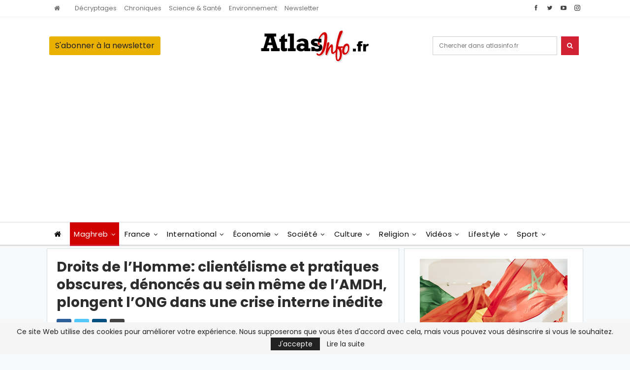

--- FILE ---
content_type: text/html; charset=UTF-8
request_url: https://atlasinfo.fr/droits-de-lhomme-clientelisme-et-pratiques-obscures-denonces-au-sein-meme-de-lamdh-plongent-long-dans-une-crise-interne-inedite.html
body_size: 35898
content:
	<!DOCTYPE html>
		<!--[if IE 8]>
	<html class="ie ie8" lang="fr-FR"> <![endif]-->
	<!--[if IE 9]>
	<html class="ie ie9" lang="fr-FR"> <![endif]-->
	<!--[if gt IE 9]><!-->
<html lang="fr-FR"> <!--<![endif]-->
	<head>
				<meta charset="UTF-8">
		<meta http-equiv="X-UA-Compatible" content="IE=edge">
		<meta name="viewport" content="width=device-width, initial-scale=1.0">
		<link rel="pingback" href="https://atlasinfo.fr/xmlrpc.php"/>

		<meta name='robots' content='max-image-preview:large' />

	<!-- This site is optimized with the Yoast SEO Premium plugin v14.8 - https://yoast.com/wordpress/plugins/seo/ -->
	<title>Droits de l&#039;Homme: clientélisme et pratiques obscures, dénoncés au sein même de l’AMDH, plongent l’ONG dans une crise interne inédite - Atlasinfo</title>
	<meta name="description" content="La démarche est suffisamment rare pour être relevée.17 personnalités emblématiques comme Ouafaa Badri, Naima Alami, Asmaa Elfakir, Halima Karkoubi, Nezha Azzzouzi, Alima Marsouli, Fakouk Mahdaoui, Abdelaziz Belhahcen, Said Benhamani, Ibrahim Missour, Omar Elouafi , Najji ElKarami, Brahim Hachane,Hassan Elharchi, Hussein Elhaddoudi, Rachid Rakmi et Zakaria Moulay Omar signent un communiqué écrit au vitriol pour pointer les irrégularités, les manquements et les pratiques obscures de l’Association Marocaine des Droits de l’Homme (AMDH), en proie à un vent de contestation interne. Il entame sa crédibilité et interpelle sur les engagements « politiques » sur lesquels elle s’est engagée, sans concertation avec l’ensemble des membres du Comité Administratif." />
	<meta name="robots" content="index, follow" />
	<meta name="googlebot" content="index, follow, max-snippet:-1, max-image-preview:large, max-video-preview:-1" />
	<meta name="bingbot" content="index, follow, max-snippet:-1, max-image-preview:large, max-video-preview:-1" />
	<link rel="canonical" href="https://atlasinfo.fr/droits-de-lhomme-clientelisme-et-pratiques-obscures-denonces-au-sein-meme-de-lamdh-plongent-long-dans-une-crise-interne-inedite.html" />
	<meta property="og:locale" content="fr_FR" />
	<meta property="og:type" content="article" />
	<meta property="og:title" content="Droits de l&#039;Homme: clientélisme et pratiques obscures, dénoncés au sein même de l’AMDH, plongent l’ONG dans une crise interne inédite - Atlasinfo" />
	<meta property="og:description" content="La démarche est suffisamment rare pour être relevée.17 personnalités emblématiques comme Ouafaa Badri, Naima Alami, Asmaa Elfakir, Halima Karkoubi, Nezha Azzzouzi, Alima Marsouli, Fakouk Mahdaoui, Abdelaziz Belhahcen, Said Benhamani, Ibrahim Missour, Omar Elouafi , Najji ElKarami, Brahim Hachane,Hassan Elharchi, Hussein Elhaddoudi, Rachid Rakmi et Zakaria Moulay Omar signent un communiqué écrit au vitriol pour pointer les irrégularités, les manquements et les pratiques obscures de l’Association Marocaine des Droits de l’Homme (AMDH), en proie à un vent de contestation interne. Il entame sa crédibilité et interpelle sur les engagements « politiques » sur lesquels elle s’est engagée, sans concertation avec l’ensemble des membres du Comité Administratif." />
	<meta property="og:url" content="https://atlasinfo.fr/droits-de-lhomme-clientelisme-et-pratiques-obscures-denonces-au-sein-meme-de-lamdh-plongent-long-dans-une-crise-interne-inedite.html" />
	<meta property="og:site_name" content="Atlasinfo" />
	<meta property="article:publisher" content="https://www.facebook.com/Atlasinfo.fr" />
	<meta property="article:published_time" content="2020-10-11T19:14:52+00:00" />
	<meta property="article:modified_time" content="2020-10-12T15:54:22+00:00" />
	<meta property="og:image" content="https://atlasinfo.fr/wp-content/uploads/2020/10/GHALI1.jpg" />
	<meta property="og:image:width" content="617" />
	<meta property="og:image:height" content="346" />
	<meta name="twitter:card" content="summary_large_image" />
	<meta name="twitter:creator" content="@atlasinfo" />
	<meta name="twitter:site" content="@atlasinfo" />
	<script type="application/ld+json" class="yoast-schema-graph">{"@context":"https://schema.org","@graph":[{"@type":"WebSite","@id":"https://atlasinfo.fr/#website","url":"https://atlasinfo.fr/","name":"Atlasinfo","description":"Aller \u00e0 l&#039;essentiel de l&#039;actualit\u00e9","potentialAction":[{"@type":"SearchAction","target":"https://atlasinfo.fr/?s={search_term_string}","query-input":"required name=search_term_string"}],"inLanguage":"fr-FR"},{"@type":"ImageObject","@id":"https://atlasinfo.fr/droits-de-lhomme-clientelisme-et-pratiques-obscures-denonces-au-sein-meme-de-lamdh-plongent-long-dans-une-crise-interne-inedite.html#primaryimage","inLanguage":"fr-FR","url":"https://atlasinfo.fr/wp-content/uploads/2020/10/GHALI1.jpg","width":617,"height":346,"caption":"Aziz Ghali, le pr\u00e9sident de l'AMDH."},{"@type":"WebPage","@id":"https://atlasinfo.fr/droits-de-lhomme-clientelisme-et-pratiques-obscures-denonces-au-sein-meme-de-lamdh-plongent-long-dans-une-crise-interne-inedite.html#webpage","url":"https://atlasinfo.fr/droits-de-lhomme-clientelisme-et-pratiques-obscures-denonces-au-sein-meme-de-lamdh-plongent-long-dans-une-crise-interne-inedite.html","name":"Droits de l'Homme: client\u00e9lisme et pratiques obscures, d\u00e9nonc\u00e9s au sein m\u00eame de l\u2019AMDH, plongent l\u2019ONG dans une crise interne in\u00e9dite - Atlasinfo","isPartOf":{"@id":"https://atlasinfo.fr/#website"},"primaryImageOfPage":{"@id":"https://atlasinfo.fr/droits-de-lhomme-clientelisme-et-pratiques-obscures-denonces-au-sein-meme-de-lamdh-plongent-long-dans-une-crise-interne-inedite.html#primaryimage"},"datePublished":"2020-10-11T19:14:52+00:00","dateModified":"2020-10-12T15:54:22+00:00","author":{"@id":"https://atlasinfo.fr/#/schema/person/4f3f0e4f75dfa17e002ba9ac6bc537af"},"description":"La d\u00e9marche est suffisamment rare pour \u00eatre relev\u00e9e.17 personnalit\u00e9s embl\u00e9matiques comme Ouafaa Badri, Naima Alami, Asmaa Elfakir, Halima Karkoubi, Nezha Azzzouzi, Alima Marsouli, Fakouk Mahdaoui, Abdelaziz Belhahcen, Said Benhamani, Ibrahim Missour, Omar Elouafi , Najji ElKarami, Brahim Hachane,Hassan Elharchi, Hussein Elhaddoudi, Rachid Rakmi et Zakaria Moulay Omar signent un communiqu\u00e9 \u00e9crit au vitriol pour pointer les irr\u00e9gularit\u00e9s, les manquements et les pratiques obscures de l\u2019Association Marocaine des Droits de l\u2019Homme (AMDH), en proie \u00e0 un vent de contestation interne. Il entame sa cr\u00e9dibilit\u00e9 et interpelle sur les engagements \u00ab politiques \u00bb sur lesquels elle s\u2019est engag\u00e9e, sans concertation avec l\u2019ensemble des membres du Comit\u00e9 Administratif.","breadcrumb":{"@id":"https://atlasinfo.fr/droits-de-lhomme-clientelisme-et-pratiques-obscures-denonces-au-sein-meme-de-lamdh-plongent-long-dans-une-crise-interne-inedite.html#breadcrumb"},"inLanguage":"fr-FR","potentialAction":[{"@type":"ReadAction","target":["https://atlasinfo.fr/droits-de-lhomme-clientelisme-et-pratiques-obscures-denonces-au-sein-meme-de-lamdh-plongent-long-dans-une-crise-interne-inedite.html"]}]},{"@type":"BreadcrumbList","@id":"https://atlasinfo.fr/droits-de-lhomme-clientelisme-et-pratiques-obscures-denonces-au-sein-meme-de-lamdh-plongent-long-dans-une-crise-interne-inedite.html#breadcrumb","itemListElement":[{"@type":"ListItem","position":1,"item":{"@type":"WebPage","@id":"https://atlasinfo.fr/","url":"https://atlasinfo.fr/","name":"Accueil"}},{"@type":"ListItem","position":2,"item":{"@type":"WebPage","@id":"https://atlasinfo.fr/category/maghreb","url":"https://atlasinfo.fr/category/maghreb","name":"Maghreb"}},{"@type":"ListItem","position":3,"item":{"@type":"WebPage","@id":"https://atlasinfo.fr/droits-de-lhomme-clientelisme-et-pratiques-obscures-denonces-au-sein-meme-de-lamdh-plongent-long-dans-une-crise-interne-inedite.html","url":"https://atlasinfo.fr/droits-de-lhomme-clientelisme-et-pratiques-obscures-denonces-au-sein-meme-de-lamdh-plongent-long-dans-une-crise-interne-inedite.html","name":"Droits de l&#8217;Homme: client\u00e9lisme et pratiques obscures, d\u00e9nonc\u00e9s au sein m\u00eame de l\u2019AMDH, plongent l\u2019ONG dans une crise interne in\u00e9dite"}}]},{"@type":"Person","@id":"https://atlasinfo.fr/#/schema/person/4f3f0e4f75dfa17e002ba9ac6bc537af","name":"Hasna DAOUDI","image":{"@type":"ImageObject","@id":"https://atlasinfo.fr/#personlogo","inLanguage":"fr-FR","url":"https://secure.gravatar.com/avatar/d4e83f3fa5c84024d4bc3f188589fb1c?s=96&d=mm&r=g","caption":"Hasna DAOUDI"}}]}</script>
	<!-- / Yoast SEO Premium plugin. -->


<link rel='dns-prefetch' href='//fonts.googleapis.com' />
<link rel="alternate" type="application/rss+xml" title="Atlasinfo &raquo; Flux" href="https://atlasinfo.fr/feed" />
<link rel="alternate" type="application/rss+xml" title="Atlasinfo &raquo; Flux des commentaires" href="https://atlasinfo.fr/comments/feed" />
<link rel="alternate" type="application/rss+xml" title="Atlasinfo &raquo; Droits de l&rsquo;Homme: clientélisme et pratiques obscures, dénoncés au sein même de l’AMDH, plongent l’ONG dans une crise interne inédite Flux des commentaires" href="https://atlasinfo.fr/droits-de-lhomme-clientelisme-et-pratiques-obscures-denonces-au-sein-meme-de-lamdh-plongent-long-dans-une-crise-interne-inedite.html/feed" />
<script type="text/javascript">
window._wpemojiSettings = {"baseUrl":"https:\/\/s.w.org\/images\/core\/emoji\/14.0.0\/72x72\/","ext":".png","svgUrl":"https:\/\/s.w.org\/images\/core\/emoji\/14.0.0\/svg\/","svgExt":".svg","source":{"concatemoji":"https:\/\/atlasinfo.fr\/wp-includes\/js\/wp-emoji-release.min.js?ver=6.3.7"}};
/*! This file is auto-generated */
!function(i,n){var o,s,e;function c(e){try{var t={supportTests:e,timestamp:(new Date).valueOf()};sessionStorage.setItem(o,JSON.stringify(t))}catch(e){}}function p(e,t,n){e.clearRect(0,0,e.canvas.width,e.canvas.height),e.fillText(t,0,0);var t=new Uint32Array(e.getImageData(0,0,e.canvas.width,e.canvas.height).data),r=(e.clearRect(0,0,e.canvas.width,e.canvas.height),e.fillText(n,0,0),new Uint32Array(e.getImageData(0,0,e.canvas.width,e.canvas.height).data));return t.every(function(e,t){return e===r[t]})}function u(e,t,n){switch(t){case"flag":return n(e,"\ud83c\udff3\ufe0f\u200d\u26a7\ufe0f","\ud83c\udff3\ufe0f\u200b\u26a7\ufe0f")?!1:!n(e,"\ud83c\uddfa\ud83c\uddf3","\ud83c\uddfa\u200b\ud83c\uddf3")&&!n(e,"\ud83c\udff4\udb40\udc67\udb40\udc62\udb40\udc65\udb40\udc6e\udb40\udc67\udb40\udc7f","\ud83c\udff4\u200b\udb40\udc67\u200b\udb40\udc62\u200b\udb40\udc65\u200b\udb40\udc6e\u200b\udb40\udc67\u200b\udb40\udc7f");case"emoji":return!n(e,"\ud83e\udef1\ud83c\udffb\u200d\ud83e\udef2\ud83c\udfff","\ud83e\udef1\ud83c\udffb\u200b\ud83e\udef2\ud83c\udfff")}return!1}function f(e,t,n){var r="undefined"!=typeof WorkerGlobalScope&&self instanceof WorkerGlobalScope?new OffscreenCanvas(300,150):i.createElement("canvas"),a=r.getContext("2d",{willReadFrequently:!0}),o=(a.textBaseline="top",a.font="600 32px Arial",{});return e.forEach(function(e){o[e]=t(a,e,n)}),o}function t(e){var t=i.createElement("script");t.src=e,t.defer=!0,i.head.appendChild(t)}"undefined"!=typeof Promise&&(o="wpEmojiSettingsSupports",s=["flag","emoji"],n.supports={everything:!0,everythingExceptFlag:!0},e=new Promise(function(e){i.addEventListener("DOMContentLoaded",e,{once:!0})}),new Promise(function(t){var n=function(){try{var e=JSON.parse(sessionStorage.getItem(o));if("object"==typeof e&&"number"==typeof e.timestamp&&(new Date).valueOf()<e.timestamp+604800&&"object"==typeof e.supportTests)return e.supportTests}catch(e){}return null}();if(!n){if("undefined"!=typeof Worker&&"undefined"!=typeof OffscreenCanvas&&"undefined"!=typeof URL&&URL.createObjectURL&&"undefined"!=typeof Blob)try{var e="postMessage("+f.toString()+"("+[JSON.stringify(s),u.toString(),p.toString()].join(",")+"));",r=new Blob([e],{type:"text/javascript"}),a=new Worker(URL.createObjectURL(r),{name:"wpTestEmojiSupports"});return void(a.onmessage=function(e){c(n=e.data),a.terminate(),t(n)})}catch(e){}c(n=f(s,u,p))}t(n)}).then(function(e){for(var t in e)n.supports[t]=e[t],n.supports.everything=n.supports.everything&&n.supports[t],"flag"!==t&&(n.supports.everythingExceptFlag=n.supports.everythingExceptFlag&&n.supports[t]);n.supports.everythingExceptFlag=n.supports.everythingExceptFlag&&!n.supports.flag,n.DOMReady=!1,n.readyCallback=function(){n.DOMReady=!0}}).then(function(){return e}).then(function(){var e;n.supports.everything||(n.readyCallback(),(e=n.source||{}).concatemoji?t(e.concatemoji):e.wpemoji&&e.twemoji&&(t(e.twemoji),t(e.wpemoji)))}))}((window,document),window._wpemojiSettings);
</script>
<style type="text/css">
img.wp-smiley,
img.emoji {
	display: inline !important;
	border: none !important;
	box-shadow: none !important;
	height: 1em !important;
	width: 1em !important;
	margin: 0 0.07em !important;
	vertical-align: -0.1em !important;
	background: none !important;
	padding: 0 !important;
}
</style>
	<link rel='stylesheet' id='wp-block-library-css' href='https://atlasinfo.fr/wp-includes/css/dist/block-library/style.min.css?ver=6.3.7' type='text/css' media='all' />
<style id='classic-theme-styles-inline-css' type='text/css'>
/*! This file is auto-generated */
.wp-block-button__link{color:#fff;background-color:#32373c;border-radius:9999px;box-shadow:none;text-decoration:none;padding:calc(.667em + 2px) calc(1.333em + 2px);font-size:1.125em}.wp-block-file__button{background:#32373c;color:#fff;text-decoration:none}
</style>
<style id='global-styles-inline-css' type='text/css'>
body{--wp--preset--color--black: #000000;--wp--preset--color--cyan-bluish-gray: #abb8c3;--wp--preset--color--white: #ffffff;--wp--preset--color--pale-pink: #f78da7;--wp--preset--color--vivid-red: #cf2e2e;--wp--preset--color--luminous-vivid-orange: #ff6900;--wp--preset--color--luminous-vivid-amber: #fcb900;--wp--preset--color--light-green-cyan: #7bdcb5;--wp--preset--color--vivid-green-cyan: #00d084;--wp--preset--color--pale-cyan-blue: #8ed1fc;--wp--preset--color--vivid-cyan-blue: #0693e3;--wp--preset--color--vivid-purple: #9b51e0;--wp--preset--gradient--vivid-cyan-blue-to-vivid-purple: linear-gradient(135deg,rgba(6,147,227,1) 0%,rgb(155,81,224) 100%);--wp--preset--gradient--light-green-cyan-to-vivid-green-cyan: linear-gradient(135deg,rgb(122,220,180) 0%,rgb(0,208,130) 100%);--wp--preset--gradient--luminous-vivid-amber-to-luminous-vivid-orange: linear-gradient(135deg,rgba(252,185,0,1) 0%,rgba(255,105,0,1) 100%);--wp--preset--gradient--luminous-vivid-orange-to-vivid-red: linear-gradient(135deg,rgba(255,105,0,1) 0%,rgb(207,46,46) 100%);--wp--preset--gradient--very-light-gray-to-cyan-bluish-gray: linear-gradient(135deg,rgb(238,238,238) 0%,rgb(169,184,195) 100%);--wp--preset--gradient--cool-to-warm-spectrum: linear-gradient(135deg,rgb(74,234,220) 0%,rgb(151,120,209) 20%,rgb(207,42,186) 40%,rgb(238,44,130) 60%,rgb(251,105,98) 80%,rgb(254,248,76) 100%);--wp--preset--gradient--blush-light-purple: linear-gradient(135deg,rgb(255,206,236) 0%,rgb(152,150,240) 100%);--wp--preset--gradient--blush-bordeaux: linear-gradient(135deg,rgb(254,205,165) 0%,rgb(254,45,45) 50%,rgb(107,0,62) 100%);--wp--preset--gradient--luminous-dusk: linear-gradient(135deg,rgb(255,203,112) 0%,rgb(199,81,192) 50%,rgb(65,88,208) 100%);--wp--preset--gradient--pale-ocean: linear-gradient(135deg,rgb(255,245,203) 0%,rgb(182,227,212) 50%,rgb(51,167,181) 100%);--wp--preset--gradient--electric-grass: linear-gradient(135deg,rgb(202,248,128) 0%,rgb(113,206,126) 100%);--wp--preset--gradient--midnight: linear-gradient(135deg,rgb(2,3,129) 0%,rgb(40,116,252) 100%);--wp--preset--font-size--small: 13px;--wp--preset--font-size--medium: 20px;--wp--preset--font-size--large: 36px;--wp--preset--font-size--x-large: 42px;--wp--preset--spacing--20: 0.44rem;--wp--preset--spacing--30: 0.67rem;--wp--preset--spacing--40: 1rem;--wp--preset--spacing--50: 1.5rem;--wp--preset--spacing--60: 2.25rem;--wp--preset--spacing--70: 3.38rem;--wp--preset--spacing--80: 5.06rem;--wp--preset--shadow--natural: 6px 6px 9px rgba(0, 0, 0, 0.2);--wp--preset--shadow--deep: 12px 12px 50px rgba(0, 0, 0, 0.4);--wp--preset--shadow--sharp: 6px 6px 0px rgba(0, 0, 0, 0.2);--wp--preset--shadow--outlined: 6px 6px 0px -3px rgba(255, 255, 255, 1), 6px 6px rgba(0, 0, 0, 1);--wp--preset--shadow--crisp: 6px 6px 0px rgba(0, 0, 0, 1);}:where(.is-layout-flex){gap: 0.5em;}:where(.is-layout-grid){gap: 0.5em;}body .is-layout-flow > .alignleft{float: left;margin-inline-start: 0;margin-inline-end: 2em;}body .is-layout-flow > .alignright{float: right;margin-inline-start: 2em;margin-inline-end: 0;}body .is-layout-flow > .aligncenter{margin-left: auto !important;margin-right: auto !important;}body .is-layout-constrained > .alignleft{float: left;margin-inline-start: 0;margin-inline-end: 2em;}body .is-layout-constrained > .alignright{float: right;margin-inline-start: 2em;margin-inline-end: 0;}body .is-layout-constrained > .aligncenter{margin-left: auto !important;margin-right: auto !important;}body .is-layout-constrained > :where(:not(.alignleft):not(.alignright):not(.alignfull)){max-width: var(--wp--style--global--content-size);margin-left: auto !important;margin-right: auto !important;}body .is-layout-constrained > .alignwide{max-width: var(--wp--style--global--wide-size);}body .is-layout-flex{display: flex;}body .is-layout-flex{flex-wrap: wrap;align-items: center;}body .is-layout-flex > *{margin: 0;}body .is-layout-grid{display: grid;}body .is-layout-grid > *{margin: 0;}:where(.wp-block-columns.is-layout-flex){gap: 2em;}:where(.wp-block-columns.is-layout-grid){gap: 2em;}:where(.wp-block-post-template.is-layout-flex){gap: 1.25em;}:where(.wp-block-post-template.is-layout-grid){gap: 1.25em;}.has-black-color{color: var(--wp--preset--color--black) !important;}.has-cyan-bluish-gray-color{color: var(--wp--preset--color--cyan-bluish-gray) !important;}.has-white-color{color: var(--wp--preset--color--white) !important;}.has-pale-pink-color{color: var(--wp--preset--color--pale-pink) !important;}.has-vivid-red-color{color: var(--wp--preset--color--vivid-red) !important;}.has-luminous-vivid-orange-color{color: var(--wp--preset--color--luminous-vivid-orange) !important;}.has-luminous-vivid-amber-color{color: var(--wp--preset--color--luminous-vivid-amber) !important;}.has-light-green-cyan-color{color: var(--wp--preset--color--light-green-cyan) !important;}.has-vivid-green-cyan-color{color: var(--wp--preset--color--vivid-green-cyan) !important;}.has-pale-cyan-blue-color{color: var(--wp--preset--color--pale-cyan-blue) !important;}.has-vivid-cyan-blue-color{color: var(--wp--preset--color--vivid-cyan-blue) !important;}.has-vivid-purple-color{color: var(--wp--preset--color--vivid-purple) !important;}.has-black-background-color{background-color: var(--wp--preset--color--black) !important;}.has-cyan-bluish-gray-background-color{background-color: var(--wp--preset--color--cyan-bluish-gray) !important;}.has-white-background-color{background-color: var(--wp--preset--color--white) !important;}.has-pale-pink-background-color{background-color: var(--wp--preset--color--pale-pink) !important;}.has-vivid-red-background-color{background-color: var(--wp--preset--color--vivid-red) !important;}.has-luminous-vivid-orange-background-color{background-color: var(--wp--preset--color--luminous-vivid-orange) !important;}.has-luminous-vivid-amber-background-color{background-color: var(--wp--preset--color--luminous-vivid-amber) !important;}.has-light-green-cyan-background-color{background-color: var(--wp--preset--color--light-green-cyan) !important;}.has-vivid-green-cyan-background-color{background-color: var(--wp--preset--color--vivid-green-cyan) !important;}.has-pale-cyan-blue-background-color{background-color: var(--wp--preset--color--pale-cyan-blue) !important;}.has-vivid-cyan-blue-background-color{background-color: var(--wp--preset--color--vivid-cyan-blue) !important;}.has-vivid-purple-background-color{background-color: var(--wp--preset--color--vivid-purple) !important;}.has-black-border-color{border-color: var(--wp--preset--color--black) !important;}.has-cyan-bluish-gray-border-color{border-color: var(--wp--preset--color--cyan-bluish-gray) !important;}.has-white-border-color{border-color: var(--wp--preset--color--white) !important;}.has-pale-pink-border-color{border-color: var(--wp--preset--color--pale-pink) !important;}.has-vivid-red-border-color{border-color: var(--wp--preset--color--vivid-red) !important;}.has-luminous-vivid-orange-border-color{border-color: var(--wp--preset--color--luminous-vivid-orange) !important;}.has-luminous-vivid-amber-border-color{border-color: var(--wp--preset--color--luminous-vivid-amber) !important;}.has-light-green-cyan-border-color{border-color: var(--wp--preset--color--light-green-cyan) !important;}.has-vivid-green-cyan-border-color{border-color: var(--wp--preset--color--vivid-green-cyan) !important;}.has-pale-cyan-blue-border-color{border-color: var(--wp--preset--color--pale-cyan-blue) !important;}.has-vivid-cyan-blue-border-color{border-color: var(--wp--preset--color--vivid-cyan-blue) !important;}.has-vivid-purple-border-color{border-color: var(--wp--preset--color--vivid-purple) !important;}.has-vivid-cyan-blue-to-vivid-purple-gradient-background{background: var(--wp--preset--gradient--vivid-cyan-blue-to-vivid-purple) !important;}.has-light-green-cyan-to-vivid-green-cyan-gradient-background{background: var(--wp--preset--gradient--light-green-cyan-to-vivid-green-cyan) !important;}.has-luminous-vivid-amber-to-luminous-vivid-orange-gradient-background{background: var(--wp--preset--gradient--luminous-vivid-amber-to-luminous-vivid-orange) !important;}.has-luminous-vivid-orange-to-vivid-red-gradient-background{background: var(--wp--preset--gradient--luminous-vivid-orange-to-vivid-red) !important;}.has-very-light-gray-to-cyan-bluish-gray-gradient-background{background: var(--wp--preset--gradient--very-light-gray-to-cyan-bluish-gray) !important;}.has-cool-to-warm-spectrum-gradient-background{background: var(--wp--preset--gradient--cool-to-warm-spectrum) !important;}.has-blush-light-purple-gradient-background{background: var(--wp--preset--gradient--blush-light-purple) !important;}.has-blush-bordeaux-gradient-background{background: var(--wp--preset--gradient--blush-bordeaux) !important;}.has-luminous-dusk-gradient-background{background: var(--wp--preset--gradient--luminous-dusk) !important;}.has-pale-ocean-gradient-background{background: var(--wp--preset--gradient--pale-ocean) !important;}.has-electric-grass-gradient-background{background: var(--wp--preset--gradient--electric-grass) !important;}.has-midnight-gradient-background{background: var(--wp--preset--gradient--midnight) !important;}.has-small-font-size{font-size: var(--wp--preset--font-size--small) !important;}.has-medium-font-size{font-size: var(--wp--preset--font-size--medium) !important;}.has-large-font-size{font-size: var(--wp--preset--font-size--large) !important;}.has-x-large-font-size{font-size: var(--wp--preset--font-size--x-large) !important;}
.wp-block-navigation a:where(:not(.wp-element-button)){color: inherit;}
:where(.wp-block-post-template.is-layout-flex){gap: 1.25em;}:where(.wp-block-post-template.is-layout-grid){gap: 1.25em;}
:where(.wp-block-columns.is-layout-flex){gap: 2em;}:where(.wp-block-columns.is-layout-grid){gap: 2em;}
.wp-block-pullquote{font-size: 1.5em;line-height: 1.6;}
</style>
<link rel='stylesheet' id='app-banners-styles-css' href='https://atlasinfo.fr/wp-content/plugins/appbanners/lib/smartbanner/jquery.smartbanner.min.css?ver=6.3.7' type='text/css' media='all' />
<link rel='stylesheet' id='contact-form-7-css' href='https://atlasinfo.fr/wp-content/plugins/contact-form-7/includes/css/styles.css?ver=5.2.1' type='text/css' media='all' />
<link rel='stylesheet' id='social-icons-general-css' href='//atlasinfo.fr/wp-content/plugins/social-icons/assets/css/social-icons.css?ver=1.7.4' type='text/css' media='all' />
<link rel='stylesheet' id='newsletter-css' href='https://atlasinfo.fr/wp-content/plugins/newsletter/style.css?ver=7.9.2' type='text/css' media='all' />
<link rel='stylesheet' id='publisher-child-css' href='https://atlasinfo.fr/wp-content/themes/publisher-child/style.css?ver=1.0.0' type='text/css' media='all' />
<link rel='stylesheet' id='better-framework-main-fonts-css' href='https://fonts.googleapis.com/css?family=Poppins:400,300,500,400italic,700,900%7CRoboto+Condensed:400&#038;display=swap' type='text/css' media='all' />
<script type='text/javascript' src='https://atlasinfo.fr/wp-includes/js/jquery/jquery.min.js?ver=3.7.0' id='jquery-core-js'></script>
<script type='text/javascript' src='https://atlasinfo.fr/wp-includes/js/jquery/jquery-migrate.min.js?ver=3.4.1' id='jquery-migrate-js'></script>
<!--[if lt IE 9]>
<script type='text/javascript' src='https://atlasinfo.fr/wp-content/plugins/blockquote-pack-pro/includes/libs/better-framework/assets/js/html5shiv.min.js?ver=3.15.0' id='bf-html5shiv-js'></script>
<![endif]-->
<!--[if lt IE 9]>
<script type='text/javascript' src='https://atlasinfo.fr/wp-content/plugins/blockquote-pack-pro/includes/libs/better-framework/assets/js/respond.min.js?ver=3.15.0' id='bf-respond-js'></script>
<![endif]-->
<link rel="https://api.w.org/" href="https://atlasinfo.fr/wp-json/" /><link rel="alternate" type="application/json" href="https://atlasinfo.fr/wp-json/wp/v2/posts/209823" /><link rel="EditURI" type="application/rsd+xml" title="RSD" href="https://atlasinfo.fr/xmlrpc.php?rsd" />
<meta name="generator" content="WordPress 6.3.7" />
<link rel='shortlink' href='https://atlasinfo.fr/?p=209823' />
<link rel="alternate" type="application/json+oembed" href="https://atlasinfo.fr/wp-json/oembed/1.0/embed?url=https%3A%2F%2Fatlasinfo.fr%2Fdroits-de-lhomme-clientelisme-et-pratiques-obscures-denonces-au-sein-meme-de-lamdh-plongent-long-dans-une-crise-interne-inedite.html" />
<link rel="alternate" type="text/xml+oembed" href="https://atlasinfo.fr/wp-json/oembed/1.0/embed?url=https%3A%2F%2Fatlasinfo.fr%2Fdroits-de-lhomme-clientelisme-et-pratiques-obscures-denonces-au-sein-meme-de-lamdh-plongent-long-dans-une-crise-interne-inedite.html&#038;format=xml" />
<meta name="apple-itunes-app" content="app-id=1495363393">
<meta name="google-play-app" content="app-id=com.atlasinfo.app">
<meta name="author" content="ATLASINFO">
<meta name="viewport" content="width=device-width, initial-scale=1.0">
<meta name="keywords" content="Droits de l&rsquo;Homme: clientélisme et pratiques obscures, dénoncés au sein même de l’AMDH, plongent l’ONG dans une crise interne inédite, Droits, de, l&rsquo;Homme:, clientélisme, et, pratiques, obscures,, dénoncés, au, sein, même, de, l’AMDH,, plongent, l’ONG, dans, une, crise, interne, inédite, Atlasinfo, Maghreb, Newsletter, Al Adl Wal Ihssane, AMDH, crise, Droits de l’Homme, Hafsa Boutahar, Khadija Ryadi, Omar Radi, ONG" /><script async src="https://pagead2.googlesyndication.com/pagead/js/adsbygoogle.js"></script>      <meta name="onesignal" content="wordpress-plugin"/>
            <script>

      window.OneSignal = window.OneSignal || [];

      OneSignal.push( function() {
        OneSignal.SERVICE_WORKER_UPDATER_PATH = "OneSignalSDKUpdaterWorker.js.php";
                      OneSignal.SERVICE_WORKER_PATH = "OneSignalSDKWorker.js.php";
                      OneSignal.SERVICE_WORKER_PARAM = { scope: "/" };
        OneSignal.setDefaultNotificationUrl("https://atlasinfo.fr");
        var oneSignal_options = {};
        window._oneSignalInitOptions = oneSignal_options;

        oneSignal_options['wordpress'] = true;
oneSignal_options['appId'] = '3688beea-cfc2-4770-97d3-3eaed672af1d';
oneSignal_options['allowLocalhostAsSecureOrigin'] = true;
oneSignal_options['welcomeNotification'] = { };
oneSignal_options['welcomeNotification']['title'] = "";
oneSignal_options['welcomeNotification']['message'] = "Vous êtes maintenant abonné, Merci";
oneSignal_options['path'] = "https://atlasinfo.fr/wp-content/plugins/onesignal-free-web-push-notifications/sdk_files/";
oneSignal_options['persistNotification'] = true;
oneSignal_options['promptOptions'] = { };
oneSignal_options['promptOptions']['actionMessage'] = "Veut afficher les notifications";
oneSignal_options['promptOptions']['acceptButtonText'] = "CONTINUE";
oneSignal_options['promptOptions']['cancelButtonText'] = "NO MERCI";
oneSignal_options['promptOptions']['siteName'] = "https://atlasinfo.wpengine.com";
oneSignal_options['promptOptions']['autoAcceptTitle'] = "Cliquez sur Autoriser";
oneSignal_options['notifyButton'] = { };
oneSignal_options['notifyButton']['enable'] = true;
oneSignal_options['notifyButton']['position'] = 'bottom-right';
oneSignal_options['notifyButton']['theme'] = 'default';
oneSignal_options['notifyButton']['size'] = 'medium';
oneSignal_options['notifyButton']['showCredit'] = true;
oneSignal_options['notifyButton']['text'] = {};
oneSignal_options['notifyButton']['text']['tip.state.unsubscribed'] = 'Abonnez-vous aux notifications';
oneSignal_options['notifyButton']['text']['tip.state.subscribed'] = 'Vous êtes abonné aux notifications';
oneSignal_options['notifyButton']['text']['tip.state.blocked'] = 'Vous avez bloqué les notifications';
oneSignal_options['notifyButton']['text']['message.action.subscribed'] = 'Vous êtes maintenant abonné, Merci';
oneSignal_options['notifyButton']['text']['message.action.resubscribed'] = 'Vous êtes abonné aux notifications';
oneSignal_options['notifyButton']['text']['message.action.unsubscribed'] = 'Vous n\&#039;allez plus recevoir les notifications';
oneSignal_options['notifyButton']['text']['dialog.main.title'] = 'Gérer les notifications';
oneSignal_options['notifyButton']['text']['dialog.main.button.subscribe'] = 'S\&#039;abonner';
oneSignal_options['notifyButton']['text']['dialog.main.button.unsubscribe'] = 'Se désabonner';
oneSignal_options['notifyButton']['text']['dialog.blocked.title'] = 'Réactiver les notifications';
oneSignal_options['notifyButton']['text']['dialog.blocked.message'] = 'Suivez ces instructions pour activer les notifications';
                OneSignal.init(window._oneSignalInitOptions);
                OneSignal.showSlidedownPrompt();      });

      function documentInitOneSignal() {
        var oneSignal_elements = document.getElementsByClassName("OneSignal-prompt");

        var oneSignalLinkClickHandler = function(event) { OneSignal.push(['registerForPushNotifications']); event.preventDefault(); };        for(var i = 0; i < oneSignal_elements.length; i++)
          oneSignal_elements[i].addEventListener('click', oneSignalLinkClickHandler, false);
      }

      if (document.readyState === 'complete') {
           documentInitOneSignal();
      }
      else {
           window.addEventListener("load", function(event){
               documentInitOneSignal();
          });
      }
    </script>
<meta name="generator" content="Powered by WPBakery Page Builder - drag and drop page builder for WordPress."/>
<script type="application/ld+json">{
    "@context": "http://schema.org/",
    "@type": "Organization",
    "@id": "#organization",
    "logo": {
        "@type": "ImageObject",
        "url": "https://atlasinfo.fr/wp-content/uploads/2019/12/logo.png"
    },
    "url": "https://atlasinfo.fr/",
    "name": "Atlasinfo",
    "description": "Aller \u00e0 l&#039;essentiel de l&#039;actualit\u00e9"
}</script>
<script type="application/ld+json">{
    "@context": "http://schema.org/",
    "@type": "WebSite",
    "name": "Atlasinfo",
    "alternateName": "Aller \u00e0 l&#039;essentiel de l&#039;actualit\u00e9",
    "url": "https://atlasinfo.fr/"
}</script>
<script type="application/ld+json">{
    "@context": "http://schema.org/",
    "@type": "BlogPosting",
    "headline": "Droits de l'Homme: client\u00e9lisme et pratiques obscures, d\u00e9nonc\u00e9s au sein m\u00eame de l\u2019AMDH, plongent l\u2019ONG dans une crise interne in\u00e9dite",
    "description": "La d\u00e9marche est suffisamment rare pour \u00eatre relev\u00e9e.17 personnalit\u00e9s embl\u00e9matiques comme Ouafaa Badri, Naima Alami, Asmaa Elfakir, Halima Karkoubi, Nezha Elazzouzi, Alima Marsouli, Fakouk Mahdaoui, Abdelaziz Belhahcen, Said Benhamani, Ibrahim Missour, Omar Elouafi , Najji Elkarami, Brahim Hachane,Hassan Elharchi, Hussein Elhaddoudi, Rachid Rakmi et Zakaria Moulay Omar signent un communiqu\u00e9 \u00e9crit au vitriol pour pointer les irr\u00e9gularit\u00e9s, les manquements et les pratiques obscures de l\u2019Association marocaine des droits humains (AMDH), en proie \u00e0 un vent de contestation interne. Il entame sa cr\u00e9dibilit\u00e9 et interpelle sur les alliances \u00ab politiques \u00bb sur lesquels elle s\u2019est engag\u00e9e, sans concertation avec l\u2019ensemble des membres de la commission administrative. ",
    "datePublished": "2020-10-11",
    "dateModified": "2020-10-12",
    "author": {
        "@type": "Person",
        "@id": "#person-HasnaDAOUDI",
        "name": "Hasna DAOUDI"
    },
    "image": "https://atlasinfo.fr/wp-content/uploads/2020/10/GHALI1.jpg",
    "interactionStatistic": [
        {
            "@type": "InteractionCounter",
            "interactionType": "http://schema.org/CommentAction",
            "userInteractionCount": "0"
        }
    ],
    "publisher": {
        "@id": "#organization"
    },
    "mainEntityOfPage": "https://atlasinfo.fr/droits-de-lhomme-clientelisme-et-pratiques-obscures-denonces-au-sein-meme-de-lamdh-plongent-long-dans-une-crise-interne-inedite.html"
}</script>
<link rel='stylesheet' id='better-playlist' href='https://atlasinfo.fr/wp-content/plugins/better-playlist/css/better-playlist.min.css' type='text/css' media='all' />
<link rel='stylesheet' id='bs-icons' href='https://atlasinfo.fr/wp-content/plugins/blockquote-pack-pro/includes/libs/better-framework/assets/css/bs-icons.css' type='text/css' media='all' />
<link rel='stylesheet' id='better-social-counter' href='https://atlasinfo.fr/wp-content/plugins/better-social-counter/css/style.min.css' type='text/css' media='all' />
<link rel='stylesheet' id='better-weather' href='https://atlasinfo.fr/wp-content/plugins/better-weather/css/bw-style.min.css' type='text/css' media='all' />
<link rel='stylesheet' id='bf-slick' href='https://atlasinfo.fr/wp-content/plugins/blockquote-pack-pro/includes/libs/better-framework/assets/css/slick.min.css' type='text/css' media='all' />
<link rel='stylesheet' id='fontawesome' href='https://atlasinfo.fr/wp-content/plugins/blockquote-pack-pro/includes/libs/better-framework/assets/css/font-awesome.min.css' type='text/css' media='all' />
<link rel='stylesheet' id='br-numbers' href='https://fonts.googleapis.com/css?family=Oswald&text=0123456789./\%' type='text/css' media='all' />
<link rel='stylesheet' id='better-reviews' href='https://atlasinfo.fr/wp-content/plugins/better-reviews/css/better-reviews.min.css' type='text/css' media='all' />
<link rel='stylesheet' id='blockquote-pack-pro' href='https://atlasinfo.fr/wp-content/plugins/blockquote-pack-pro/css/blockquote-pack.min.css' type='text/css' media='all' />
<link rel='stylesheet' id='financial-pack-pro' href='https://atlasinfo.fr/wp-content/plugins/financial-pack-pro/css/financial-pack.min.css' type='text/css' media='all' />
<link rel='stylesheet' id='newsletter-pack' href='https://atlasinfo.fr/wp-content/plugins/newsletter-pack-pro/css/newsletter-pack.min.css' type='text/css' media='all' />
<link rel='stylesheet' id='smart-lists-pack-pro' href='https://atlasinfo.fr/wp-content/plugins/smart-lists-pack-pro/css/smart-lists-pack.min.css' type='text/css' media='all' />
<link rel='stylesheet' id='wp-embedder-pack-pro' href='https://atlasinfo.fr/wp-content/plugins/wp-embedder-pack/assets/css/wpep.min.css' type='text/css' media='all' />
<link rel='stylesheet' id='pretty-photo' href='https://atlasinfo.fr/wp-content/plugins/blockquote-pack-pro/includes/libs/better-framework/assets/css/pretty-photo.min.css' type='text/css' media='all' />
<link rel='stylesheet' id='theme-libs' href='https://atlasinfo.fr/wp-content/themes/publisher/css/theme-libs.min.css' type='text/css' media='all' />
<link rel='stylesheet' id='publisher' href='https://atlasinfo.fr/wp-content/themes/publisher/style-7.6.2.min.css' type='text/css' media='all' />
<link rel='stylesheet' id='publisher-theme-top-news' href='https://atlasinfo.fr/wp-content/themes/publisher/includes/styles/top-news/style.min.css' type='text/css' media='all' />
<link rel='stylesheet' id='7.6.2-1768952308' href='https://atlasinfo.fr/wp-content/bs-booster-cache/4e4787c73b03ea7554e8f7b54c5df3f8.css' type='text/css' media='all' />
<link rel="icon" href="https://atlasinfo.fr/wp-content/uploads/2020/01/cropped-logo-512x512-1-32x32.jpg" sizes="32x32" />
<link rel="icon" href="https://atlasinfo.fr/wp-content/uploads/2020/01/cropped-logo-512x512-1-192x192.jpg" sizes="192x192" />
<link rel="apple-touch-icon" href="https://atlasinfo.fr/wp-content/uploads/2020/01/cropped-logo-512x512-1-180x180.jpg" />
<meta name="msapplication-TileImage" content="https://atlasinfo.fr/wp-content/uploads/2020/01/cropped-logo-512x512-1-270x270.jpg" />

<!-- BetterFramework Head Inline CSS -->
<style>
.archive-title, .bs-listing, .bs-shortcode, .bs-vc-block, .bs-vc-content .better-studio-shortcode, .widget, body.archive .content-column .listing, body.search .content-column .listing{
    padding:10px;
}
.bs-sksitem{
    margin-top:3px;
}
.site-header.header-style-1 .main-menu-wrapper.menu-actions-btn-width-1 .main-menu-container{        
    padding: 0!important;
}
.abonner-btn{
    font-size: 16px;
    position: absolute;
    left: 0;
    top: 0;
    margin: auto;
    bottom: 0;
    margin-right: 10px;
    background-color: #eab002 !important;
    margin-left: 10px;
    border-radius: 3px;
    color: #212121;
    height: 38px;
    text-transform: inherit !important;
    font-weight: normal;
}
.header-search{
    position: absolute;
    right: 0;
    top: 0;
    margin: 14px;
    height: 38px;
}
.header-search input{
    width:inherit;
}
.header-search button{
    height: 100%;
}
.better-newsticker ul.news-list li{
    font-size:16px;
    width :78%;
}
/*
.count-articles .listing-item .title{
    margin-left:30px;
}
.count-articles .counter{
    display: inline-block;
    font-size: 43px;
    position: absolute;
    top: -16px;
    color:#d12133;
}
*/
#main-navigation{
    text-align:left;
}
.bs-injection.bs-injection-before_header, .bs-injection.bs-injection-after_header{
    margin-top:0;
    padding:0;
}
.footer-widgets .term-count{
    display:none!important;
}
.bs-slider-1-item .title, .single-post-title, .title, .title a{
    text-transform: none!important;
    font-weight: 700;
}
.nlfooter{
    color:#111!important;
}
.better-control-nav li a{
    width:15px;
    height:15px;
}
.archive-title .pre-title{
    display:none;
}
.bs-slider-1-item .term-badges.floated {
    position: absolute;
    right: auto;
    left: 0;
    top: 0;
    bottom: auto;
    width: inherit;
    text-align: center;
    pointer-events: none;
}
@media only screen and (max-width: 768px) {
    .listing-item-blog-1 .featured,.listing-item-blog-1 .featured .img-holder.b-loaded{
        width:100%;
    }
}
@media only screen and (max-width: 370px) {
.bs-slider-1 .bs-slider-1-item>.item-content:before {
    padding-top: 60%!important;
}
.bs-slider-1 .bs-slider-1-item .title a {
        font-size: 22px;
    line-height: 28px;
}
.home-slider1 .bs-slider-1-item.slider-content-shown .content-container{
    padding: 10px !important;
}
}
.site-header.header-style-1 .main-menu.menu>li a {
    transition:none;
}
.app-badges{
    background-color:transparent;
    border:0;
    text-align:center;
}
.app-badges img{
    width: 100%;
}
.search-container {
    display:none !important;
}
 .site-header.site-header.site-header .main-menu.menu > li.current-menu-parent > a{
         color:#fff;
 }
 .vc_row .bs-vc-wrapper>.bs-vc-column {
    padding-left: 0!important;
    padding-right: 0!important;
}
.post-subtitle {
    font-size: 19px !important;
    text-transform: inherit;
    font-family: 'Poppins';
    font-weight: bold;
    color: #444343;
    margin-bottom: 10px;
}
.single-post-title {
    font-size: 28px !important;
}
.twitter-tweet{
    display:contents!important;
}
.main-menu>li>a{
    padding : 0 8px;
}
.single-post-excerpt{
    font-weight: 500;
    font-size: 18px;
    margin-top:25px!important;
    color:#000;
}
.social-icons-lists{
    margin-bottom:0!important;
    display:inline;
}
.social-icons-lists .socicon{
    color: #000!important;
}
.social-icons-lists li.social-icons-list-item {
    margin: 0;
}
.social-icons-lists li.social-icons-list-item .social-icon span{
    background-color: #ffffff !important;
    color: #000;
    padding:7px !important;
}
.social-icons-lists.icons-background-square .socicon {
    border-radius: 3px;
}
.bf-breadcrumb-container{
        display: flex;
}
.bf-breadcrumb-container .bf-breadcrumb-items{
    width:70%;
}
.social-breadcrumb {
        margin-top: -7px;
            width: 30%;
            margin-right:14px;
}
.social-breadcrumb .social-icons-lists{
        float: right;
}
.bf-breadcrumb-items span{
    text-overflow: ellipsis;
    overflow: hidden;
    white-space: nowrap;
    width: 100%;
}
.bf-breadcrumb-items li:last-child{
    width: inherit;
}
@media only screen and (max-width: 870px) {
.social-breadcrumb {
    display:none!important;
}
.bf-breadcrumb-container .bf-breadcrumb-items{
    width:inherit;
}
.listing-mix-3-1 {
    margin-top: 0px;
}
}
.post-meta.single-post-meta>a+span:before, .post-meta.single-post-meta>span+a:before, .post-meta.single-post-meta>span+span:before{
    content:none;
}
.rh-cover.gr-4{
    background-image:-webkit-linear-gradient(85deg,#D12133 0,#D12133 100%)
}
.rh-cover .rh-c-m .resp-menu>li>a{
    line-height: 40px;
}
.rh-cover.no-login-icon .better-social-counter.style-button .social-list{
    left: 0;
    right: 0;
}
.section-heading.sh-t2 a.active, .section-heading.sh-t2 .main-link:first-child:last-child .h-text{
    margin:0!important;
    padding:0!important;
}
.listing-item-tb-3 .title, .listing-item-tb-1 .title{
    font-family: 'Poppins';
    font-weight: 700;
    line-height: 21px;
    font-size: 15px;
    text-align: inherit;
}
.en-direct-posts .listing-text{
    max-height: 375px;
    overflow-y: scroll;
    border-top: 3px solid #dedede;
}
.en-direct-posts .listing-item {
    display: flex;
    margin-bottom:5px;
}
.en-direct-posts .item-inner{
    width: 76%;
    padding:0!important;
        padding-bottom: 4px !important;
}
.en-direct-posts .title{
    font-size: 13px;
    padding-right:3px;
}
.en-direct-posts .post-meta{
    display:none;
}
.en-direct-posts .post-time{
    width: 15%;
    font-size: 12px;
    border-bottom: 1px solid #f0f0f0;
    border-bottom-color: rgba(0,0,0,.06);
    padding: 3px 0px 0px 0px !important;
}
.en-direct-posts .listing-text::-webkit-scrollbar-track
{
	-webkit-box-shadow: inset 0 0 6px rgba(0,0,0,0.3);
	background-color: #F5F5F5;
}

.en-direct-posts .listing-text::-webkit-scrollbar
{
	width: 6px;
	background-color: #F5F5F5;
}

.en-direct-posts .listing-text::-webkit-scrollbar-thumb
{
	background-color: #D12133;
}
.site-header.header-style-1 .main-menu.menu>li{
    margin:0!important;
}
.bs-slider-1-item .title{
    font-size:28px!important;
}
.bs-slider-1-item .content-container{
    left: 0!important;
    right: 0!important;
    padding:5px 0 5px 0!important;
}
.section-heading.sh-t2.sh-s4:after{
    display:none;
}
.listing.listing-mix-4-3.l-1-col .listing.columns-2 .listing-item {
    width: 50%;
    padding-right: 15px;
    float: left;
}
.site-footer .copy-footer .container .menu li{
    margin-right:10px;
}
.btn:hover{
    color:#fff;
}
.video-push .post-title{
    color: #444 !important;
}
.section-heading.sh-t2.sh-s4 {
    border: 1px solid rgba(0,0,0,.06);
    padding: 0 15px 0 20px;
    background: #d10101;
    text-align: center;
    border-bottom: 2px solid #000!important;
}
.section-heading.sh-t2.sh-s4 span,#newsletterwidget-2 .section-heading.sh-t2>.h-text{
    color:#fff!important;
}
.search-form input[type=search]{
	min-width: 170px;
}
.post-meta .comments{
    display:none;
}
.listing-item-blog-1>.item-inner>.title{
    font-size:18px;
}
.post-summary{
    font-size:16px;
}
.single-post-excerpt .ssba-classic-2 {
    display:none;
}
.ssba, .ssba a{
    margin-bottom:10px;
}
.listing-blog-4 .listing-item-blog.has-post-thumbnail{
        border-bottom: 2px solid #00000036;
}
.single-heading{
    margin:0!important;
    padding-top:0;
    padding-bottom:0;
}
.single-heading h3{
    margin:0!important;
}
.bf-breadcrumb-container{
    position:relative;
}
.head-apps{
    position: absolute;
    right: 0;
    top: -11px;
}
.bf-breadcrumb-container .head-apps{
    top: -9px;
}
.head-apps img{
    height:40px;
}
@media only screen and (max-width: 992px) {
    .head-newsticker-section{
        display:none !important;
    }
    .head-apps{
        display:none;
    }
}
.section-heading.sh-t2>.h-text, .section-heading.sh-t2 a:hover .h-text, .section-heading.sh-t2 a.active .h-text{
    color: #fff!important;
}
.better-newsticker .heading{
    width: 188px;
}
.better-newsticker ul.news-list li {
    width: 66%;
}
.better-newsticker ul.news-list li.active {
    left: 187px;
}
.head-newsticker-section >  .bs-vc-wrapper{
    padding: 13px 10px 2px 10px;
    background-color: #000;
    border-bottom-left-radius: 12px;
    border-bottom-right-radius: 12px;
}
.head-newsticker-section .wpb_column .bs-vc-wrapper{
    padding-top: 8.3333333333333px!important;
}
.site-header.header-style-1{
    background-color:#F6F8FA;
}
.site-header.header-style-1 .topbar,
.site-header.header-style-1 .header-inner{
    background-color:#fff;
}
.bf-breadcrumb{
    max-width: 1100px;
    margin: auto;
    border-bottom-left-radius: 12px;
    border-bottom-right-radius: 12px;
}
.post-meta.single-post-meta .post-author-name {
    max-width: inherit;
    font-weight: 700;
    color: #000;
}
.sidebar-column>aside>*, .bs-vc-sidebar-column>.bs-vc-wrapper>*, .post-related {
    background: #ffffff;
}
.share-handler{
    display:none !important;
}
.single-post-content a {
    color: #0073b1;
    font-weight: 500;
}
.single-post-content h2 {
    font-size: 23px;
}
.entry-content p {
    margin-bottom: 20px;
}
.twitter-tweet iframe{
    width: 100% !important;
}

</style>
<!-- /BetterFramework Head Inline CSS-->
		<style type="text/css" id="wp-custom-css">
			.vc_custom_1586269644003 {
    display: none !important;
}

header > nav[role="navigation"] {
    display: none !important;
}		</style>
		<noscript><style> .wpb_animate_when_almost_visible { opacity: 1; }</style></noscript>	</head>

<body data-rsssl=1 class="post-template-default single single-post postid-209823 single-format-standard bs-theme bs-publisher bs-publisher-top-news active-light-box ltr close-rh page-layout-2-col-right full-width active-sticky-sidebar main-menu-sticky active-ajax-search single-prim-cat-44 single-cat-44 single-cat-432  wpb-js-composer js-comp-ver-6.7.0 vc_responsive bs-ll-d" dir="ltr">
		<div class="main-wrap content-main-wrap">
			<header id="header" class="site-header header-style-1 full-width" itemscope="itemscope" itemtype="https://schema.org/WPHeader">
		<section class="topbar topbar-style-1 hidden-xs hidden-xs">
	<div class="content-wrap">
		<div class="container">
			<div class="topbar-inner clearfix">

									<div class="section-links">
								<div  class="  better-studio-shortcode bsc-clearfix better-social-counter style-button not-colored in-4-col">
						<ul class="social-list bsc-clearfix"><li class="social-item facebook"><a href = "https://www.facebook.com/Atlasinfo.fr" target = "_blank" > <i class="item-icon bsfi-facebook" ></i><span class="item-title" >  </span> </a> </li> <li class="social-item twitter"><a href = "https://twitter.com/atlasinfo" target = "_blank" > <i class="item-icon bsfi-twitter" ></i><span class="item-title" >  </span> </a> </li> <li class="social-item youtube"><a href = "https://youtube.com/channel/UCihF5DU7l6o0Qtw9SVltthQ" target = "_blank" > <i class="item-icon bsfi-youtube" ></i><span class="item-title" >  </span> </a> </li> <li class="social-item instagram"><a href = "https://instagram.com/atlasinfo.fr" target = "_blank" > <i class="item-icon bsfi-instagram" ></i><span class="item-title" >  </span> </a> </li> 			</ul>
		</div>
							</div>
				
				<div class="section-menu">
						<div id="menu-top" class="menu top-menu-wrapper" role="navigation" itemscope="itemscope" itemtype="https://schema.org/SiteNavigationElement">
		<nav class="top-menu-container">

			<ul id="top-navigation" class="top-menu menu clearfix bsm-pure">
				<li id="menu-item-192255" class="menu-have-icon menu-icon-type-fontawesome menu-item menu-item-type-post_type menu-item-object-page menu-item-home menu-title-hide better-anim-fade menu-item-192255"><a href="https://atlasinfo.fr/"><i class="bf-icon  fa fa-home"></i><span class="hidden">Home</span></a></li>
<li id="menu-item-192254" class="menu-item menu-item-type-taxonomy menu-item-object-category menu-term-49 better-anim-fade menu-item-192254"><a href="https://atlasinfo.fr/category/decryptages">Décryptages</a></li>
<li id="menu-item-192253" class="menu-item menu-item-type-taxonomy menu-item-object-category menu-term-57 better-anim-fade menu-item-192253"><a href="https://atlasinfo.fr/category/chronique">Chroniques</a></li>
<li id="menu-item-192256" class="menu-item menu-item-type-taxonomy menu-item-object-category menu-term-51 better-anim-fade menu-item-192256"><a href="https://atlasinfo.fr/category/sience-sante">Science &#038; Santé</a></li>
<li id="menu-item-192257" class="menu-item menu-item-type-taxonomy menu-item-object-category menu-term-55 better-anim-fade menu-item-192257"><a href="https://atlasinfo.fr/category/environnement">Environnement</a></li>
<li id="menu-item-192313" class="menu-item menu-item-type-custom menu-item-object-custom better-anim-fade menu-item-192313"><a href="https://atlasinfo.fr/newsletter">Newsletter</a></li>
			</ul>

		</nav>
	</div>
				</div>
			</div>
		</div>
	</div>
</section>
		<div class="header-inner">
			<div class="content-wrap">
				<div class="container">
					<div id="site-branding" class="site-branding">
	<p  id="site-title" class="logo h1 img-logo">
	<a href="https://atlasinfo.fr/" itemprop="url" rel="home">
					<img id="site-logo" src="https://atlasinfo.fr/wp-content/uploads/2019/12/logo.png"
			     alt="AtlasInfo"  />

			<span class="site-title">AtlasInfo - Aller à l&#039;essentiel de l&#039;actualité</span>
				</a>
</p>
</div><!-- .site-branding -->
				</div>

			</div>
		</div>
		<div id="menu-main" class="menu main-menu-wrapper show-search-item menu-actions-btn-width-1" role="navigation" itemscope="itemscope" itemtype="https://schema.org/SiteNavigationElement">
	<div class="main-menu-inner">
		<div class="content-wrap">
			<div class="container">

				<nav class="main-menu-container">
					<ul id="main-navigation" class="main-menu menu bsm-pure clearfix">
						<li id="menu-item-193151" class="menu-have-icon menu-icon-type-fontawesome menu-item menu-item-type-post_type menu-item-object-page menu-item-home menu-title-hide better-anim-fade menu-item-193151"><a href="https://atlasinfo.fr/"><i class="bf-icon  fa fa-home"></i><span class="hidden">Atlasinfo.fr : l&rsquo;essentiel de l&rsquo;actualité du Maghreb et de la France</span></a></li>
<li id="menu-item-188661" class="menu-item menu-item-type-taxonomy menu-item-object-category current-post-ancestor current-menu-parent current-post-parent menu-term-44 better-anim-fade menu-item-has-children menu-item-has-mega menu-item-mega-grid-posts menu-item-188661"><a href="https://atlasinfo.fr/category/maghreb">Maghreb</a>
<!-- Mega Menu Start -->
	<div class="mega-menu mega-grid-posts">
		<div class="content-wrap bs-tab-anim bs-tab-animated active">
					<div class="bs-pagination-wrapper main-term-44 next_prev ">
			<div class="listing listing-grid listing-grid-1 clearfix columns-4">
		<div class="post-280276 type-post format-standard has-post-thumbnail  simple-grid  listing-item listing-item-grid listing-item-grid-1 main-term-85">
	<div class="item-inner">
					<div class="featured clearfix">
				<div class="term-badges floated"><span class="term-badge term-85"><a href="https://atlasinfo.fr/category/a-la-une">A la Une</a></span></div>				<a  title="Message de condoléances du Roi Mohammed VI aux Souverains d&rsquo;Espagne suite à l&rsquo;accident ferroviaire d&rsquo;Adamuz" style="background-image: url(https://atlasinfo.fr/wp-content/uploads/2023/10/roi-mohammed-VI-357x210.jpg);" data-bsrjs="https://atlasinfo.fr/wp-content/uploads/2023/10/roi-mohammed-VI.jpg"						class="img-holder" href="https://atlasinfo.fr/accident-ferroviaire-dadamuz-message-de-condoleances-et-de-compassion-du-roi-mohammed-vi-aux-souverains-despagne.html"></a>

							</div>
		<p class="title">		<a href="https://atlasinfo.fr/accident-ferroviaire-dadamuz-message-de-condoleances-et-de-compassion-du-roi-mohammed-vi-aux-souverains-despagne.html" class="post-title post-url">
			Message de condoléances du Roi Mohammed VI aux Souverains d&rsquo;Espagne suite à&hellip;		</a>
		</p>	</div>
	</div >
	<div class="post-280134 type-post format-standard has-post-thumbnail  simple-grid  listing-item listing-item-grid listing-item-grid-1 main-term-85">
	<div class="item-inner">
					<div class="featured clearfix">
				<div class="term-badges floated"><span class="term-badge term-85"><a href="https://atlasinfo.fr/category/a-la-une">A la Une</a></span></div>				<a  title="Sahara : la Suède appuie désormais le plan d&rsquo;autonomie marocain comme base crédible de négociations" style="background-image: url(https://atlasinfo.fr/wp-content/uploads/2026/01/TWITTER-ATLASINFO-7-1-357x210.png);" data-bsrjs="https://atlasinfo.fr/wp-content/uploads/2026/01/TWITTER-ATLASINFO-7-1-750x430.png"						class="img-holder" href="https://atlasinfo.fr/sahara-la-suede-appuie-desormais-le-plan-dautonomie-marocain-comme-base-credible-de-negociations.html"></a>

							</div>
		<p class="title">		<a href="https://atlasinfo.fr/sahara-la-suede-appuie-desormais-le-plan-dautonomie-marocain-comme-base-credible-de-negociations.html" class="post-title post-url">
			Sahara : la Suède appuie désormais le plan d&rsquo;autonomie marocain comme base&hellip;		</a>
		</p>	</div>
	</div >
	<div class="post-280131 type-post format-standard has-post-thumbnail  simple-grid  listing-item listing-item-grid listing-item-grid-1 main-term-42">
	<div class="item-inner">
					<div class="featured clearfix">
				<div class="term-badges floated"><span class="term-badge term-42"><a href="https://atlasinfo.fr/category/en-direct">En direct</a></span></div>				<a  title=" Akhannouch s&rsquo;entretient à Rabat avec une délégation du Congrès américain" style="background-image: url(https://atlasinfo.fr/wp-content/uploads/2026/01/Akhannouch-a-Rabat-avec-une-delegation-du-Congres-americain-357x210.jpg);" data-bsrjs="https://atlasinfo.fr/wp-content/uploads/2026/01/Akhannouch-a-Rabat-avec-une-delegation-du-Congres-americain-750x430.jpg"						class="img-holder" href="https://atlasinfo.fr/akhannouch-sentretient-a-rabat-avec-une-delegation-du-congres-americain.html"></a>

							</div>
		<p class="title">		<a href="https://atlasinfo.fr/akhannouch-sentretient-a-rabat-avec-une-delegation-du-congres-americain.html" class="post-title post-url">
			 Akhannouch s&rsquo;entretient à Rabat avec une délégation du Congrès américain		</a>
		</p>	</div>
	</div >
	<div class="post-280126 type-post format-standard has-post-thumbnail  simple-grid  listing-item listing-item-grid listing-item-grid-1 main-term-85">
	<div class="item-inner">
					<div class="featured clearfix">
				<div class="term-badges floated"><span class="term-badge term-85"><a href="https://atlasinfo.fr/category/a-la-une">A la Une</a></span></div>				<a  title="Le Roi Mohammed VI accepte l’invitation du Président Trump pour devenir Membre Fondateur du Conseil de Paix" style="background-image: url(https://atlasinfo.fr/wp-content/uploads/2025/08/M6-trump-357x210.jpeg);" data-bsrjs="https://atlasinfo.fr/wp-content/uploads/2025/08/M6-trump-750x430.jpeg"						class="img-holder" href="https://atlasinfo.fr/le-roi-mohammed-vi-repond-favorablement-a-linvitation-du-president-trump-pour-devenir-membre-fondateur-du-conseil-de-paix.html"></a>

							</div>
		<p class="title">		<a href="https://atlasinfo.fr/le-roi-mohammed-vi-repond-favorablement-a-linvitation-du-president-trump-pour-devenir-membre-fondateur-du-conseil-de-paix.html" class="post-title post-url">
			Le Roi Mohammed VI accepte l’invitation du Président Trump pour devenir Membre&hellip;		</a>
		</p>	</div>
	</div >
	</div>
	
	</div><div class="bs-pagination bs-ajax-pagination next_prev main-term-44 clearfix">
			<script>var bs_ajax_paginate_2012203634 = '{"query":{"paginate":"next_prev","show_label":1,"order_by":"date","count":4,"category":"44","_layout":{"state":"1|1|0","page":"2-col-right"}},"type":"wp_query","view":"Publisher::bs_pagin_ajax_mega_grid_posts","current_page":1,"ajax_url":"\/wp-admin\/admin-ajax.php","remove_duplicates":"0","paginate":"next_prev","_layout":{"state":"1|1|0","page":"2-col-right"},"_bs_pagin_token":"b67025d"}';</script>				<a class="btn-bs-pagination prev disabled" rel="prev" data-id="2012203634"
				   title="Précédent">
					<i class="fa fa-angle-left"
					   aria-hidden="true"></i> Précédent				</a>
				<a  rel="next" class="btn-bs-pagination next"
				   data-id="2012203634" title="Suivant">
					Suivant <i
							class="fa fa-angle-right" aria-hidden="true"></i>
				</a>
				</div>		</div>
	</div>

<!-- Mega Menu End -->
</li>
<li id="menu-item-188664" class="menu-item menu-item-type-taxonomy menu-item-object-category menu-term-41 better-anim-fade menu-item-has-children menu-item-has-mega menu-item-mega-grid-posts menu-item-188664"><a href="https://atlasinfo.fr/category/france">France</a>
<!-- Mega Menu Start -->
	<div class="mega-menu mega-grid-posts">
		<div class="content-wrap bs-tab-anim bs-tab-animated active">
					<div class="bs-pagination-wrapper main-term-41 next_prev ">
			<div class="listing listing-grid listing-grid-1 clearfix columns-4">
		<div class="post-280140 type-post format-standard has-post-thumbnail  simple-grid  listing-item listing-item-grid listing-item-grid-1 main-term-85">
	<div class="item-inner">
					<div class="featured clearfix">
				<div class="term-badges floated"><span class="term-badge term-85"><a href="https://atlasinfo.fr/category/a-la-une">A la Une</a></span></div>				<a  title="Débat à l’Assemblée : la France accusée de passivité face aux États-Unis et à l’Iran" style="background-image: url(https://atlasinfo.fr/wp-content/uploads/2026/01/TWITTER-ATLASINFO-8-1-357x210.png);" data-bsrjs="https://atlasinfo.fr/wp-content/uploads/2026/01/TWITTER-ATLASINFO-8-1-750x430.png"						class="img-holder" href="https://atlasinfo.fr/debat-a-lassemblee-la-france-accusee-de-passivite-face-aux-etats-unis-et-a-liran.html"></a>

							</div>
		<p class="title">		<a href="https://atlasinfo.fr/debat-a-lassemblee-la-france-accusee-de-passivite-face-aux-etats-unis-et-a-liran.html" class="post-title post-url">
			Débat à l’Assemblée : la France accusée de passivité face aux États-Unis et à l’Iran		</a>
		</p>	</div>
	</div >
	<div class="post-280087 type-post format-standard has-post-thumbnail  simple-grid  listing-item listing-item-grid listing-item-grid-1 main-term-85">
	<div class="item-inner">
					<div class="featured clearfix">
				<div class="term-badges floated"><span class="term-badge term-85"><a href="https://atlasinfo.fr/category/a-la-une">A la Une</a></span></div>				<a  title="LFI et RN promettent la censure à Lecornu en réponse au 49.3" style="background-image: url(https://atlasinfo.fr/wp-content/uploads/2026/01/TWITTER-ATLASINFO-5-4-357x210.png);" data-bsrjs="https://atlasinfo.fr/wp-content/uploads/2026/01/TWITTER-ATLASINFO-5-4-750x430.png"						class="img-holder" href="https://atlasinfo.fr/lfi-et-rn-promettent-la-censure-a-lecornu-en-reponse-au-49-3.html"></a>

							</div>
		<p class="title">		<a href="https://atlasinfo.fr/lfi-et-rn-promettent-la-censure-a-lecornu-en-reponse-au-49-3.html" class="post-title post-url">
			LFI et RN promettent la censure à Lecornu en réponse au 49.3		</a>
		</p>	</div>
	</div >
	<div class="post-280014 type-post format-standard has-post-thumbnail  simple-grid  listing-item listing-item-grid listing-item-grid-1 main-term-85">
	<div class="item-inner">
					<div class="featured clearfix">
				<div class="term-badges floated"><span class="term-badge term-85"><a href="https://atlasinfo.fr/category/a-la-une">A la Une</a></span></div>				<a  title="Les villes de Dakhla et Nice s&rsquo;engagent dans une dynamique de jumelage" style="background-image: url(https://atlasinfo.fr/wp-content/uploads/2026/01/TWITTER-ATLASINFO-3-1-357x210.png);" data-bsrjs="https://atlasinfo.fr/wp-content/uploads/2026/01/TWITTER-ATLASINFO-3-1-750x430.png"						class="img-holder" href="https://atlasinfo.fr/les-villes-de-dakhla-et-nice-sengagent-dans-une-dynamique-de-jumelage.html"></a>

							</div>
		<p class="title">		<a href="https://atlasinfo.fr/les-villes-de-dakhla-et-nice-sengagent-dans-une-dynamique-de-jumelage.html" class="post-title post-url">
			Les villes de Dakhla et Nice s&rsquo;engagent dans une dynamique de jumelage		</a>
		</p>	</div>
	</div >
	<div class="post-279998 type-post format-standard has-post-thumbnail  simple-grid  listing-item listing-item-grid listing-item-grid-1 main-term-85">
	<div class="item-inner">
					<div class="featured clearfix">
				<div class="term-badges floated"><span class="term-badge term-85"><a href="https://atlasinfo.fr/category/a-la-une">A la Une</a></span></div>				<a  title="Le premier ministre français annonce un budget 2026 de compromis axé sur le pouvoir d’achat" style="background-image: url(https://atlasinfo.fr/wp-content/uploads/2025/10/sebastien_lecornu-357x210.jpg);" data-bsrjs="https://atlasinfo.fr/wp-content/uploads/2025/10/sebastien_lecornu.jpg"						class="img-holder" href="https://atlasinfo.fr/le-premier-ministre-francais-annonce-un-budget-2026-de-compromis-axe-sur-le-pouvoir-dachat.html"></a>

							</div>
		<p class="title">		<a href="https://atlasinfo.fr/le-premier-ministre-francais-annonce-un-budget-2026-de-compromis-axe-sur-le-pouvoir-dachat.html" class="post-title post-url">
			Le premier ministre français annonce un budget 2026 de compromis axé sur le pouvoir&hellip;		</a>
		</p>	</div>
	</div >
	</div>
	
	</div><div class="bs-pagination bs-ajax-pagination next_prev main-term-41 clearfix">
			<script>var bs_ajax_paginate_1716807681 = '{"query":{"paginate":"next_prev","show_label":1,"order_by":"date","count":4,"category":"41","_layout":{"state":"1|1|0","page":"2-col-right"}},"type":"wp_query","view":"Publisher::bs_pagin_ajax_mega_grid_posts","current_page":1,"ajax_url":"\/wp-admin\/admin-ajax.php","remove_duplicates":"0","paginate":"next_prev","_layout":{"state":"1|1|0","page":"2-col-right"},"_bs_pagin_token":"a49d6d9"}';</script>				<a class="btn-bs-pagination prev disabled" rel="prev" data-id="1716807681"
				   title="Précédent">
					<i class="fa fa-angle-left"
					   aria-hidden="true"></i> Précédent				</a>
				<a  rel="next" class="btn-bs-pagination next"
				   data-id="1716807681" title="Suivant">
					Suivant <i
							class="fa fa-angle-right" aria-hidden="true"></i>
				</a>
				</div>		</div>
	</div>

<!-- Mega Menu End -->
</li>
<li id="menu-item-188662" class="menu-item menu-item-type-taxonomy menu-item-object-category menu-term-46 better-anim-fade menu-item-has-children menu-item-has-mega menu-item-mega-grid-posts menu-item-188662"><a href="https://atlasinfo.fr/category/international">International</a>
<!-- Mega Menu Start -->
	<div class="mega-menu mega-grid-posts">
		<div class="content-wrap bs-tab-anim bs-tab-animated active">
					<div class="bs-pagination-wrapper main-term-46 next_prev ">
			<div class="listing listing-grid listing-grid-1 clearfix columns-4">
		<div class="post-280294 type-post format-standard has-post-thumbnail  simple-grid  listing-item listing-item-grid listing-item-grid-1 main-term-85">
	<div class="item-inner">
					<div class="featured clearfix">
				<div class="term-badges floated"><span class="term-badge term-85"><a href="https://atlasinfo.fr/category/a-la-une">A la Une</a></span></div>				<a  title="Après une année au pouvoir, Donald Trump affirme avoir accompli plus que tout autre président américain" style="background-image: url(https://atlasinfo.fr/wp-content/uploads/2026/01/Capture-decran-2026-01-21-001629-357x210.png);" data-bsrjs="https://atlasinfo.fr/wp-content/uploads/2026/01/Capture-decran-2026-01-21-001629-750x430.png"						class="img-holder" href="https://atlasinfo.fr/apres-une-annee-au-pouvoir-donald-trump-affirme-avoir-accompli-plus-que-tout-autre-president-americain.html"></a>

							</div>
		<p class="title">		<a href="https://atlasinfo.fr/apres-une-annee-au-pouvoir-donald-trump-affirme-avoir-accompli-plus-que-tout-autre-president-americain.html" class="post-title post-url">
			Après une année au pouvoir, Donald Trump affirme avoir accompli plus que tout autre&hellip;		</a>
		</p>	</div>
	</div >
	<div class="post-280285 type-post format-standard has-post-thumbnail  simple-grid  listing-item listing-item-grid listing-item-grid-1 main-term-42">
	<div class="item-inner">
					<div class="featured clearfix">
				<div class="term-badges floated"><span class="term-badge term-42"><a href="https://atlasinfo.fr/category/en-direct">En direct</a></span></div>				<a  title="Espagne : un train percute un mur effondré sur les voies en Catalogne, un mort et plusieurs blessés" style="background-image: url(https://atlasinfo.fr/wp-content/uploads/2026/01/Capture-decran-2026-01-20-233525-357x210.png);" data-bsrjs="https://atlasinfo.fr/wp-content/uploads/2026/01/Capture-decran-2026-01-20-233525-750x430.png"						class="img-holder" href="https://atlasinfo.fr/espagne-un-train-percute-un-mur-effondre-sur-les-voies-en-catalogne-un-mort-et-plusieurs-blesses.html"></a>

							</div>
		<p class="title">		<a href="https://atlasinfo.fr/espagne-un-train-percute-un-mur-effondre-sur-les-voies-en-catalogne-un-mort-et-plusieurs-blesses.html" class="post-title post-url">
			Espagne : un train percute un mur effondré sur les voies en Catalogne, un mort et&hellip;		</a>
		</p>	</div>
	</div >
	<div class="post-280248 type-post format-standard has-post-thumbnail  simple-grid  listing-item listing-item-grid listing-item-grid-1 main-term-42">
	<div class="item-inner">
					<div class="featured clearfix">
				<div class="term-badges floated"><span class="term-badge term-42"><a href="https://atlasinfo.fr/category/en-direct">En direct</a></span></div>				<a  title="L&rsquo;ONU alerte sur une violence record contre les enfants dans les zones de conflit" style="background-image: url(https://atlasinfo.fr/wp-content/uploads/2026/01/4-357x210.jpg);" data-bsrjs="https://atlasinfo.fr/wp-content/uploads/2026/01/4.jpg"						class="img-holder" href="https://atlasinfo.fr/lonu-alerte-sur-une-violence-record-contre-les-enfants-dans-les-zones-de-conflit.html"></a>

							</div>
		<p class="title">		<a href="https://atlasinfo.fr/lonu-alerte-sur-une-violence-record-contre-les-enfants-dans-les-zones-de-conflit.html" class="post-title post-url">
			L&rsquo;ONU alerte sur une violence record contre les enfants dans les zones de&hellip;		</a>
		</p>	</div>
	</div >
	<div class="post-280247 type-post format-standard has-post-thumbnail  simple-grid  listing-item listing-item-grid listing-item-grid-1 main-term-85">
	<div class="item-inner">
					<div class="featured clearfix">
				<div class="term-badges floated"><span class="term-badge term-85"><a href="https://atlasinfo.fr/category/a-la-une">A la Une</a></span></div>				<a  title="Tel-Aviv : les chefs de mission américain et marocain se rencontrent" style="background-image: url(https://atlasinfo.fr/wp-content/uploads/2026/01/TWITTER-ATLASINFO-3-4-357x210.png);" data-bsrjs="https://atlasinfo.fr/wp-content/uploads/2026/01/TWITTER-ATLASINFO-3-4-750x430.png"						class="img-holder" href="https://atlasinfo.fr/tel-aviv-les-chefs-de-mission-americain-et-marocain-se-rencontrent.html"></a>

							</div>
		<p class="title">		<a href="https://atlasinfo.fr/tel-aviv-les-chefs-de-mission-americain-et-marocain-se-rencontrent.html" class="post-title post-url">
			Tel-Aviv : les chefs de mission américain et marocain se rencontrent		</a>
		</p>	</div>
	</div >
	</div>
	
	</div><div class="bs-pagination bs-ajax-pagination next_prev main-term-46 clearfix">
			<script>var bs_ajax_paginate_1763024051 = '{"query":{"paginate":"next_prev","show_label":1,"order_by":"date","count":4,"category":"46","_layout":{"state":"1|1|0","page":"2-col-right"}},"type":"wp_query","view":"Publisher::bs_pagin_ajax_mega_grid_posts","current_page":1,"ajax_url":"\/wp-admin\/admin-ajax.php","remove_duplicates":"0","paginate":"next_prev","_layout":{"state":"1|1|0","page":"2-col-right"},"_bs_pagin_token":"16f1569"}';</script>				<a class="btn-bs-pagination prev disabled" rel="prev" data-id="1763024051"
				   title="Précédent">
					<i class="fa fa-angle-left"
					   aria-hidden="true"></i> Précédent				</a>
				<a  rel="next" class="btn-bs-pagination next"
				   data-id="1763024051" title="Suivant">
					Suivant <i
							class="fa fa-angle-right" aria-hidden="true"></i>
				</a>
				</div>		</div>
	</div>

<!-- Mega Menu End -->
</li>
<li id="menu-item-188665" class="menu-item menu-item-type-taxonomy menu-item-object-category menu-term-48 better-anim-fade menu-item-has-children menu-item-has-mega menu-item-mega-grid-posts menu-item-188665"><a href="https://atlasinfo.fr/category/economie">Économie</a>
<!-- Mega Menu Start -->
	<div class="mega-menu mega-grid-posts">
		<div class="content-wrap bs-tab-anim bs-tab-animated active">
					<div class="bs-pagination-wrapper main-term-48 next_prev ">
			<div class="listing listing-grid listing-grid-1 clearfix columns-4">
		<div class="post-280291 type-post format-standard has-post-thumbnail  simple-grid  listing-item listing-item-grid listing-item-grid-1 main-term-85">
	<div class="item-inner">
					<div class="featured clearfix">
				<div class="term-badges floated"><span class="term-badge term-85"><a href="https://atlasinfo.fr/category/a-la-une">A la Une</a></span></div>				<a  title="Les Etats-Unis annoncent la saisie d’un nouveau pétrolier dans les Caraïbes" style="background-image: url(https://atlasinfo.fr/wp-content/uploads/2026/01/Capture-decran-2026-01-20-235440-357x210.png);" data-bsrjs="https://atlasinfo.fr/wp-content/uploads/2026/01/Capture-decran-2026-01-20-235440-750x430.png"						class="img-holder" href="https://atlasinfo.fr/les-etats-unis-annoncent-la-saisie-dun-nouveau-petrolier-dans-les-caraibes.html"></a>

							</div>
		<p class="title">		<a href="https://atlasinfo.fr/les-etats-unis-annoncent-la-saisie-dun-nouveau-petrolier-dans-les-caraibes.html" class="post-title post-url">
			Les Etats-Unis annoncent la saisie d’un nouveau pétrolier dans les Caraïbes		</a>
		</p>	</div>
	</div >
	<div class="post-280274 type-post format-standard has-post-thumbnail  simple-grid  listing-item listing-item-grid listing-item-grid-1 main-term-42">
	<div class="item-inner">
					<div class="featured clearfix">
				<div class="term-badges floated"><span class="term-badge term-42"><a href="https://atlasinfo.fr/category/en-direct">En direct</a></span></div>				<a  title="Reprise de la croissance mondiale des IED en 2025, tirée par la finance, selon la CNUCED" style="background-image: url(https://atlasinfo.fr/wp-content/uploads/2024/05/CNUCED-357x210.jpg);" data-bsrjs="https://atlasinfo.fr/wp-content/uploads/2024/05/CNUCED-750x430.jpg"						class="img-holder" href="https://atlasinfo.fr/reprise-de-la-croissance-mondiale-des-ied-en-2025-tiree-par-la-finance-selon-la-cnuced.html"></a>

							</div>
		<p class="title">		<a href="https://atlasinfo.fr/reprise-de-la-croissance-mondiale-des-ied-en-2025-tiree-par-la-finance-selon-la-cnuced.html" class="post-title post-url">
			Reprise de la croissance mondiale des IED en 2025, tirée par la finance, selon la&hellip;		</a>
		</p>	</div>
	</div >
	<div class="post-280271 type-post format-standard has-post-thumbnail  simple-grid  listing-item listing-item-grid listing-item-grid-1 main-term-42">
	<div class="item-inner">
					<div class="featured clearfix">
				<div class="term-badges floated"><span class="term-badge term-42"><a href="https://atlasinfo.fr/category/en-direct">En direct</a></span></div>				<a  title="Brésil : le café rapporte plus de 15 milliards de dollars en 2025, malgré un recul des exportations" style="background-image: url(https://atlasinfo.fr/wp-content/uploads/2019/12/7632893-11794479.jpg);"						class="img-holder" href="https://atlasinfo.fr/bresil-le-cafe-rapporte-plus-de-15-milliards-de-dollars-en-2025-malgre-un-recul-des-exportations.html"></a>

							</div>
		<p class="title">		<a href="https://atlasinfo.fr/bresil-le-cafe-rapporte-plus-de-15-milliards-de-dollars-en-2025-malgre-un-recul-des-exportations.html" class="post-title post-url">
			Brésil : le café rapporte plus de 15 milliards de dollars en 2025, malgré un recul&hellip;		</a>
		</p>	</div>
	</div >
	<div class="post-280260 type-post format-standard has-post-thumbnail  simple-grid  listing-item listing-item-grid listing-item-grid-1 main-term-42">
	<div class="item-inner">
					<div class="featured clearfix">
				<div class="term-badges floated"><span class="term-badge term-42"><a href="https://atlasinfo.fr/category/en-direct">En direct</a></span></div>				<a  title="Automobile : Renault enregistre des ventes en hausse de 3,2 % en 2025" style="background-image: url(https://atlasinfo.fr/wp-content/uploads/2020/02/Renault-357x210.jpg);" data-bsrjs="https://atlasinfo.fr/wp-content/uploads/2020/02/Renault.jpg"						class="img-holder" href="https://atlasinfo.fr/automobile-renault-enregistre-des-ventes-en-hausse-de-32-en-2025.html"></a>

							</div>
		<p class="title">		<a href="https://atlasinfo.fr/automobile-renault-enregistre-des-ventes-en-hausse-de-32-en-2025.html" class="post-title post-url">
			Automobile : Renault enregistre des ventes en hausse de 3,2 % en 2025		</a>
		</p>	</div>
	</div >
	</div>
	
	</div><div class="bs-pagination bs-ajax-pagination next_prev main-term-48 clearfix">
			<script>var bs_ajax_paginate_915861516 = '{"query":{"paginate":"next_prev","show_label":1,"order_by":"date","count":4,"category":"48","_layout":{"state":"1|1|0","page":"2-col-right"}},"type":"wp_query","view":"Publisher::bs_pagin_ajax_mega_grid_posts","current_page":1,"ajax_url":"\/wp-admin\/admin-ajax.php","remove_duplicates":"0","paginate":"next_prev","_layout":{"state":"1|1|0","page":"2-col-right"},"_bs_pagin_token":"7f2fa79"}';</script>				<a class="btn-bs-pagination prev disabled" rel="prev" data-id="915861516"
				   title="Précédent">
					<i class="fa fa-angle-left"
					   aria-hidden="true"></i> Précédent				</a>
				<a  rel="next" class="btn-bs-pagination next"
				   data-id="915861516" title="Suivant">
					Suivant <i
							class="fa fa-angle-right" aria-hidden="true"></i>
				</a>
				</div>		</div>
	</div>

<!-- Mega Menu End -->
</li>
<li id="menu-item-188666" class="menu-item menu-item-type-taxonomy menu-item-object-category menu-term-43 better-anim-fade menu-item-has-children menu-item-has-mega menu-item-mega-grid-posts menu-item-188666"><a href="https://atlasinfo.fr/category/societe">Société</a>
<!-- Mega Menu Start -->
	<div class="mega-menu mega-grid-posts">
		<div class="content-wrap bs-tab-anim bs-tab-animated active">
					<div class="bs-pagination-wrapper main-term-43 next_prev ">
			<div class="listing listing-grid listing-grid-1 clearfix columns-4">
		<div class="post-280265 type-post format-standard has-post-thumbnail  simple-grid  listing-item listing-item-grid listing-item-grid-1 main-term-85">
	<div class="item-inner">
					<div class="featured clearfix">
				<div class="term-badges floated"><span class="term-badge term-85"><a href="https://atlasinfo.fr/category/a-la-une">A la Une</a></span></div>				<a  title="Rabat : Les allégations sur le décès suspect d’un journaliste malien sont infondées (Procureur général du Roi)" style="background-image: url(https://atlasinfo.fr/wp-content/uploads/2026/01/vis_0120202620003286-357x210.jpg);" data-bsrjs="https://atlasinfo.fr/wp-content/uploads/2026/01/vis_0120202620003286-750x430.jpg"						class="img-holder" href="https://atlasinfo.fr/rabat-les-allegations-sur-le-deces-suspect-dun-journaliste-malien-sont-infondees-procureur-general-du-roi.html"></a>

							</div>
		<p class="title">		<a href="https://atlasinfo.fr/rabat-les-allegations-sur-le-deces-suspect-dun-journaliste-malien-sont-infondees-procureur-general-du-roi.html" class="post-title post-url">
			Rabat : Les allégations sur le décès suspect d’un journaliste malien sont infondées&hellip;		</a>
		</p>	</div>
	</div >
	<div class="post-280248 type-post format-standard has-post-thumbnail  simple-grid  listing-item listing-item-grid listing-item-grid-1 main-term-42">
	<div class="item-inner">
					<div class="featured clearfix">
				<div class="term-badges floated"><span class="term-badge term-42"><a href="https://atlasinfo.fr/category/en-direct">En direct</a></span></div>				<a  title="L&rsquo;ONU alerte sur une violence record contre les enfants dans les zones de conflit" style="background-image: url(https://atlasinfo.fr/wp-content/uploads/2026/01/4-357x210.jpg);" data-bsrjs="https://atlasinfo.fr/wp-content/uploads/2026/01/4.jpg"						class="img-holder" href="https://atlasinfo.fr/lonu-alerte-sur-une-violence-record-contre-les-enfants-dans-les-zones-de-conflit.html"></a>

							</div>
		<p class="title">		<a href="https://atlasinfo.fr/lonu-alerte-sur-une-violence-record-contre-les-enfants-dans-les-zones-de-conflit.html" class="post-title post-url">
			L&rsquo;ONU alerte sur une violence record contre les enfants dans les zones de&hellip;		</a>
		</p>	</div>
	</div >
	<div class="post-280164 type-post format-standard has-post-thumbnail  simple-grid  listing-item listing-item-grid listing-item-grid-1 main-term-46">
	<div class="item-inner">
					<div class="featured clearfix">
				<div class="term-badges floated"><span class="term-badge term-46"><a href="https://atlasinfo.fr/category/international">International</a></span></div>				<a  title="Accident ferroviaire en Espagne : le bilan s’élève à 40 morts" style="background-image: url(https://atlasinfo.fr/wp-content/uploads/2026/01/Capture-decran-2026-01-20-000344-357x210.png);" data-bsrjs="https://atlasinfo.fr/wp-content/uploads/2026/01/Capture-decran-2026-01-20-000344-750x430.png"						class="img-holder" href="https://atlasinfo.fr/accident-ferroviaire-en-espagne-le-bilan-seleve-a-40-morts.html"></a>

							</div>
		<p class="title">		<a href="https://atlasinfo.fr/accident-ferroviaire-en-espagne-le-bilan-seleve-a-40-morts.html" class="post-title post-url">
			Accident ferroviaire en Espagne : le bilan s’élève à 40 morts		</a>
		</p>	</div>
	</div >
	<div class="post-280149 type-post format-standard has-post-thumbnail  simple-grid  listing-item listing-item-grid listing-item-grid-1 main-term-42">
	<div class="item-inner">
					<div class="featured clearfix">
				<div class="term-badges floated"><span class="term-badge term-42"><a href="https://atlasinfo.fr/category/en-direct">En direct</a></span></div>				<a  title="France : cinq départements en vigilance orange pour risques de crues" style="background-image: url(https://atlasinfo.fr/wp-content/uploads/2023/09/pluie-1-1-357x210.jpg);" data-bsrjs="https://atlasinfo.fr/wp-content/uploads/2023/09/pluie-1-1-750x337.jpg"						class="img-holder" href="https://atlasinfo.fr/france-cinq-departements-en-vigilance-orange-pour-risques-de-crues.html"></a>

							</div>
		<p class="title">		<a href="https://atlasinfo.fr/france-cinq-departements-en-vigilance-orange-pour-risques-de-crues.html" class="post-title post-url">
			France : cinq départements en vigilance orange pour risques de crues		</a>
		</p>	</div>
	</div >
	</div>
	
	</div><div class="bs-pagination bs-ajax-pagination next_prev main-term-43 clearfix">
			<script>var bs_ajax_paginate_1906269375 = '{"query":{"paginate":"next_prev","show_label":1,"order_by":"date","count":4,"category":"43","_layout":{"state":"1|1|0","page":"2-col-right"}},"type":"wp_query","view":"Publisher::bs_pagin_ajax_mega_grid_posts","current_page":1,"ajax_url":"\/wp-admin\/admin-ajax.php","remove_duplicates":"0","paginate":"next_prev","_layout":{"state":"1|1|0","page":"2-col-right"},"_bs_pagin_token":"fdcaa3e"}';</script>				<a class="btn-bs-pagination prev disabled" rel="prev" data-id="1906269375"
				   title="Précédent">
					<i class="fa fa-angle-left"
					   aria-hidden="true"></i> Précédent				</a>
				<a  rel="next" class="btn-bs-pagination next"
				   data-id="1906269375" title="Suivant">
					Suivant <i
							class="fa fa-angle-right" aria-hidden="true"></i>
				</a>
				</div>		</div>
	</div>

<!-- Mega Menu End -->
</li>
<li id="menu-item-188667" class="menu-item menu-item-type-taxonomy menu-item-object-category menu-term-45 better-anim-fade menu-item-has-children menu-item-has-mega menu-item-mega-grid-posts menu-item-188667"><a href="https://atlasinfo.fr/category/culture-medias">Culture</a>
<!-- Mega Menu Start -->
	<div class="mega-menu mega-grid-posts">
		<div class="content-wrap bs-tab-anim bs-tab-animated active">
					<div class="bs-pagination-wrapper main-term-45 next_prev ">
			<div class="listing listing-grid listing-grid-1 clearfix columns-4">
		<div class="post-280299 type-post format-standard has-post-thumbnail  simple-grid  listing-item listing-item-grid listing-item-grid-1 main-term-45">
	<div class="item-inner">
					<div class="featured clearfix">
				<div class="term-badges floated"><span class="term-badge term-45"><a href="https://atlasinfo.fr/category/culture-medias">Culture-Medias</a></span></div>				<a  title="Casablanca : projection en avant-première du film « La Mer au loin » de Saïd Hamich Benlarbi" style="background-image: url(https://atlasinfo.fr/wp-content/uploads/2026/01/0598p1026001757102fc-342x210.jpg);"						class="img-holder" href="https://atlasinfo.fr/casablanca-projection-en-avant-premiere-du-film-la-mer-au-loin-de-said-hamich-benlarbi.html"></a>

							</div>
		<p class="title">		<a href="https://atlasinfo.fr/casablanca-projection-en-avant-premiere-du-film-la-mer-au-loin-de-said-hamich-benlarbi.html" class="post-title post-url">
			Casablanca : projection en avant-première du film « La Mer au loin » de Saïd Hamich&hellip;		</a>
		</p>	</div>
	</div >
	<div class="post-279941 type-post format-standard has-post-thumbnail  simple-grid  listing-item listing-item-grid listing-item-grid-1 main-term-85">
	<div class="item-inner">
					<div class="featured clearfix">
				<div class="term-badges floated"><span class="term-badge term-85"><a href="https://atlasinfo.fr/category/a-la-une">A la Une</a></span></div>				<a  title="3è sommet des jeunes africains et euro-méditerranéens de l&rsquo;Université Euromed, le 19 janvier à l’Académie du Royaume" style="background-image: url(https://atlasinfo.fr/wp-content/uploads/2026/01/TWITTER-ATLASINFO-8-357x210.png);" data-bsrjs="https://atlasinfo.fr/wp-content/uploads/2026/01/TWITTER-ATLASINFO-8-750x430.png"						class="img-holder" href="https://atlasinfo.fr/3e-sommet-des-jeunes-africains-et-euro-mediterraneens-de-luniversite-euromed-le-19-janvier-a-lacademie-du-royaume.html"></a>

							</div>
		<p class="title">		<a href="https://atlasinfo.fr/3e-sommet-des-jeunes-africains-et-euro-mediterraneens-de-luniversite-euromed-le-19-janvier-a-lacademie-du-royaume.html" class="post-title post-url">
			3è sommet des jeunes africains et euro-méditerranéens de l&rsquo;Université Euromed,&hellip;		</a>
		</p>	</div>
	</div >
	<div class="post-279876 type-post format-standard has-post-thumbnail  simple-grid  listing-item listing-item-grid listing-item-grid-1 main-term-85">
	<div class="item-inner">
					<div class="featured clearfix">
				<div class="term-badges floated"><span class="term-badge term-85"><a href="https://atlasinfo.fr/category/a-la-une">A la Une</a></span></div>				<a  title="De l’IMA aux Champs-Elysées, Paris vibre pour les Lions de l’Atlas" style="background-image: url(https://atlasinfo.fr/wp-content/uploads/2026/01/TWITTER-ATLASINFO-20-357x210.png);" data-bsrjs="https://atlasinfo.fr/wp-content/uploads/2026/01/TWITTER-ATLASINFO-20-750x430.png"						class="img-holder" href="https://atlasinfo.fr/de-lima-aux-champs-elysees-paris-vibre-pour-les-lions-de-latlas.html"></a>

							</div>
		<p class="title">		<a href="https://atlasinfo.fr/de-lima-aux-champs-elysees-paris-vibre-pour-les-lions-de-latlas.html" class="post-title post-url">
			De l’IMA aux Champs-Elysées, Paris vibre pour les Lions de l’Atlas		</a>
		</p>	</div>
	</div >
	<div class="post-279870 type-post format-standard has-post-thumbnail  simple-grid  listing-item listing-item-grid listing-item-grid-1 main-term-85">
	<div class="item-inner">
					<div class="featured clearfix">
				<div class="term-badges floated"><span class="term-badge term-85"><a href="https://atlasinfo.fr/category/a-la-une">A la Une</a></span></div>				<a  title="Chine: Le patrimoine céramique marocain à l&rsquo;honneur à Jingdezhen" style="background-image: url(https://atlasinfo.fr/wp-content/uploads/2026/01/TWITTER-ATLASINFO-22-357x210.png);" data-bsrjs="https://atlasinfo.fr/wp-content/uploads/2026/01/TWITTER-ATLASINFO-22-750x430.png"						class="img-holder" href="https://atlasinfo.fr/chine-le-patrimoine-ceramique-marocain-a-lhonneur-a-jingdezhen.html"></a>

							</div>
		<p class="title">		<a href="https://atlasinfo.fr/chine-le-patrimoine-ceramique-marocain-a-lhonneur-a-jingdezhen.html" class="post-title post-url">
			Chine: Le patrimoine céramique marocain à l&rsquo;honneur à Jingdezhen		</a>
		</p>	</div>
	</div >
	</div>
	
	</div><div class="bs-pagination bs-ajax-pagination next_prev main-term-45 clearfix">
			<script>var bs_ajax_paginate_1462566511 = '{"query":{"paginate":"next_prev","show_label":1,"order_by":"date","count":4,"category":"45","_layout":{"state":"1|1|0","page":"2-col-right"}},"type":"wp_query","view":"Publisher::bs_pagin_ajax_mega_grid_posts","current_page":1,"ajax_url":"\/wp-admin\/admin-ajax.php","remove_duplicates":"0","paginate":"next_prev","_layout":{"state":"1|1|0","page":"2-col-right"},"_bs_pagin_token":"75305ba"}';</script>				<a class="btn-bs-pagination prev disabled" rel="prev" data-id="1462566511"
				   title="Précédent">
					<i class="fa fa-angle-left"
					   aria-hidden="true"></i> Précédent				</a>
				<a  rel="next" class="btn-bs-pagination next"
				   data-id="1462566511" title="Suivant">
					Suivant <i
							class="fa fa-angle-right" aria-hidden="true"></i>
				</a>
				</div>		</div>
	</div>

<!-- Mega Menu End -->
</li>
<li id="menu-item-188668" class="menu-item menu-item-type-taxonomy menu-item-object-category menu-term-53 better-anim-fade menu-item-has-children menu-item-has-mega menu-item-mega-grid-posts menu-item-188668"><a href="https://atlasinfo.fr/category/religion">Religion</a>
<!-- Mega Menu Start -->
	<div class="mega-menu mega-grid-posts">
		<div class="content-wrap bs-tab-anim bs-tab-animated active">
					<div class="bs-pagination-wrapper main-term-53 next_prev ">
			<div class="listing listing-grid listing-grid-1 clearfix columns-4">
		<div class="post-280143 type-post format-standard has-post-thumbnail  simple-grid  listing-item listing-item-grid listing-item-grid-1 main-term-53">
	<div class="item-inner">
					<div class="featured clearfix">
				<div class="term-badges floated"><span class="term-badge term-53"><a href="https://atlasinfo.fr/category/religion">Religion</a></span></div>				<a  title="Maroc : le 1er Chaâbane de l&rsquo;an 1447 H correspond au mercredi 21 janvier" style="background-image: url(https://atlasinfo.fr/wp-content/uploads/2019/12/12744996-19649401.jpg);"						class="img-holder" href="https://atlasinfo.fr/maroc-le-1er-chaabane-de-lan-1447-h-correspond-au-mercredi-21-janvier.html"></a>

							</div>
		<p class="title">		<a href="https://atlasinfo.fr/maroc-le-1er-chaabane-de-lan-1447-h-correspond-au-mercredi-21-janvier.html" class="post-title post-url">
			Maroc : le 1er Chaâbane de l&rsquo;an 1447 H correspond au mercredi 21 janvier		</a>
		</p>	</div>
	</div >
	<div class="post-279322 type-post format-standard has-post-thumbnail  simple-grid  listing-item listing-item-grid listing-item-grid-1 main-term-85">
	<div class="item-inner">
					<div class="featured clearfix">
				<div class="term-badges floated"><span class="term-badge term-85"><a href="https://atlasinfo.fr/category/a-la-une">A la Une</a></span></div>				<a  title="La « Bûche de la Fraternité » rassemble chrétiens, juifs et musulmans à Casablanca" style="background-image: url(https://atlasinfo.fr/wp-content/uploads/2025/12/Buche-de-Fraternite-Maroc-357x210.jpg);" data-bsrjs="https://atlasinfo.fr/wp-content/uploads/2025/12/Buche-de-Fraternite-Maroc.jpg"						class="img-holder" href="https://atlasinfo.fr/la-buche-de-la-fraternite-rassemble-chretiens-juifs-et-musulmans-a-casablanca.html"></a>

							</div>
		<p class="title">		<a href="https://atlasinfo.fr/la-buche-de-la-fraternite-rassemble-chretiens-juifs-et-musulmans-a-casablanca.html" class="post-title post-url">
			La « Bûche de la Fraternité » rassemble chrétiens, juifs et musulmans à Casablanca		</a>
		</p>	</div>
	</div >
	<div class="post-278896 type-post format-standard has-post-thumbnail  simple-grid  listing-item listing-item-grid listing-item-grid-1 main-term-53">
	<div class="item-inner">
					<div class="featured clearfix">
				<div class="term-badges floated"><span class="term-badge term-53"><a href="https://atlasinfo.fr/category/religion">Religion</a></span></div>				<a  title="Rabat : clôture de la 36e session ordinaire du Conseil Supérieur des Ouléma" style="background-image: url(https://atlasinfo.fr/wp-content/uploads/2022/04/Conseil-superieur-des-Oulemas-357x210.jpg);" data-bsrjs="https://atlasinfo.fr/wp-content/uploads/2022/04/Conseil-superieur-des-Oulemas-e1719616818490.jpg"						class="img-holder" href="https://atlasinfo.fr/rabat-cloture-de-la-36e-session-ordinaire-du-conseil-superieur-des-oulema.html"></a>

							</div>
		<p class="title">		<a href="https://atlasinfo.fr/rabat-cloture-de-la-36e-session-ordinaire-du-conseil-superieur-des-oulema.html" class="post-title post-url">
			Rabat : clôture de la 36e session ordinaire du Conseil Supérieur des Ouléma		</a>
		</p>	</div>
	</div >
	<div class="post-277297 type-post format-standard has-post-thumbnail  simple-grid  listing-item listing-item-grid listing-item-grid-1 main-term-42">
	<div class="item-inner">
					<div class="featured clearfix">
				<div class="term-badges floated"><span class="term-badge term-42"><a href="https://atlasinfo.fr/category/en-direct">En direct</a></span></div>				<a  title="Le Roi Mohammed VI préside une veillée religieuse pour le 27e anniversaire de la disparition de Feu le Roi Hassan II" style="background-image: url(https://atlasinfo.fr/wp-content/uploads/2025/10/feuHassan2_M6-357x210.jpg);" data-bsrjs="https://atlasinfo.fr/wp-content/uploads/2025/10/feuHassan2_M6.jpg"						class="img-holder" href="https://atlasinfo.fr/le-roi-mohammed-vi-preside-une-veillee-religieuse-en-commemoration-du-27e-anniversaire-de-la-disparition-de-feu-le-roi-hassan-ii.html"></a>

							</div>
		<p class="title">		<a href="https://atlasinfo.fr/le-roi-mohammed-vi-preside-une-veillee-religieuse-en-commemoration-du-27e-anniversaire-de-la-disparition-de-feu-le-roi-hassan-ii.html" class="post-title post-url">
			Le Roi Mohammed VI préside une veillée religieuse pour le 27e anniversaire de la&hellip;		</a>
		</p>	</div>
	</div >
	</div>
	
	</div><div class="bs-pagination bs-ajax-pagination next_prev main-term-53 clearfix">
			<script>var bs_ajax_paginate_1212235155 = '{"query":{"paginate":"next_prev","show_label":1,"order_by":"date","count":4,"category":"53","_layout":{"state":"1|1|0","page":"2-col-right"}},"type":"wp_query","view":"Publisher::bs_pagin_ajax_mega_grid_posts","current_page":1,"ajax_url":"\/wp-admin\/admin-ajax.php","remove_duplicates":"0","paginate":"next_prev","_layout":{"state":"1|1|0","page":"2-col-right"},"_bs_pagin_token":"562f53b"}';</script>				<a class="btn-bs-pagination prev disabled" rel="prev" data-id="1212235155"
				   title="Précédent">
					<i class="fa fa-angle-left"
					   aria-hidden="true"></i> Précédent				</a>
				<a  rel="next" class="btn-bs-pagination next"
				   data-id="1212235155" title="Suivant">
					Suivant <i
							class="fa fa-angle-right" aria-hidden="true"></i>
				</a>
				</div>		</div>
	</div>

<!-- Mega Menu End -->
</li>
<li id="menu-item-189775" class="menu-item menu-item-type-taxonomy menu-item-object-category menu-term-84 better-anim-fade menu-item-has-children menu-item-has-mega menu-item-mega-grid-posts menu-item-189775"><a href="https://atlasinfo.fr/category/web-tv">Vidéos</a>
<!-- Mega Menu Start -->
	<div class="mega-menu mega-grid-posts">
		<div class="content-wrap bs-tab-anim bs-tab-animated active">
					<div class="bs-pagination-wrapper main-term-84 next_prev ">
			<div class="listing listing-grid listing-grid-1 clearfix columns-4">
		<div class="post-278943 type-post format-standard has-post-thumbnail  simple-grid  listing-item listing-item-grid listing-item-grid-1 main-term-85">
	<div class="item-inner">
					<div class="featured clearfix">
				<div class="term-badges floated"><span class="term-badge term-85"><a href="https://atlasinfo.fr/category/a-la-une">A la Une</a></span></div>				<a  title="Maroc : 21 décès suite à des inondations dans la province de Safi" style="background-image: url(https://atlasinfo.fr/wp-content/uploads/2025/12/Capture-decran-2025-12-15-000928-357x210.png);" data-bsrjs="https://atlasinfo.fr/wp-content/uploads/2025/12/Capture-decran-2025-12-15-000928-750x430.png"						class="img-holder" href="https://atlasinfo.fr/maroc-21-deces-suite-a-des-inondations-dans-la-province-de-safi.html"></a>

							</div>
		<p class="title">		<a href="https://atlasinfo.fr/maroc-21-deces-suite-a-des-inondations-dans-la-province-de-safi.html" class="post-title post-url">
			Maroc : 21 décès suite à des inondations dans la province de Safi		</a>
		</p>	</div>
	</div >
	<div class="post-278924 type-post format-standard has-post-thumbnail  simple-grid  listing-item listing-item-grid listing-item-grid-1 main-term-85">
	<div class="item-inner">
					<div class="featured clearfix">
				<div class="term-badges floated"><span class="term-badge term-85"><a href="https://atlasinfo.fr/category/a-la-une">A la Une</a></span></div>				<a  title="Coupe arabe (Qatar-2025) : « Nous sommes déterminés à battre les Emirats arabes unis et atteindre la finale » (Tarik Sektioui)" style="background-image: url(https://atlasinfo.fr/wp-content/uploads/2025/12/Capture-decran-2025-12-14-151314-357x210.png);" data-bsrjs="https://atlasinfo.fr/wp-content/uploads/2025/12/Capture-decran-2025-12-14-151314-750x430.png"						class="img-holder" href="https://atlasinfo.fr/coupe-arabe-qatar-2025-nous-sommes-determines-a-battre-les-emirats-arabes-unis-et-atteindre-la-finale-tarik-sektioui.html"></a>

							</div>
		<p class="title">		<a href="https://atlasinfo.fr/coupe-arabe-qatar-2025-nous-sommes-determines-a-battre-les-emirats-arabes-unis-et-atteindre-la-finale-tarik-sektioui.html" class="post-title post-url">
			Coupe arabe (Qatar-2025) : « Nous sommes déterminés à battre les Emirats arabes unis&hellip;		</a>
		</p>	</div>
	</div >
	<div class="post-278918 type-post format-standard has-post-thumbnail  simple-grid  listing-item listing-item-grid listing-item-grid-1 main-term-85">
	<div class="item-inner">
					<div class="featured clearfix">
				<div class="term-badges floated"><span class="term-badge term-85"><a href="https://atlasinfo.fr/category/a-la-une">A la Une</a></span></div>				<a  title="Australie : au moins 11 morts dans une fusillade à Sydney" style="background-image: url(https://atlasinfo.fr/wp-content/uploads/2025/12/Capture-decran-2025-12-14-142508-357x210.png);" data-bsrjs="https://atlasinfo.fr/wp-content/uploads/2025/12/Capture-decran-2025-12-14-142508.png"						class="img-holder" href="https://atlasinfo.fr/australie-au-moins-11-morts-dans-une-fusillade-a-sydney.html"></a>

							</div>
		<p class="title">		<a href="https://atlasinfo.fr/australie-au-moins-11-morts-dans-une-fusillade-a-sydney.html" class="post-title post-url">
			Australie : au moins 11 morts dans une fusillade à Sydney		</a>
		</p>	</div>
	</div >
	<div class="post-278367 type-post format-standard has-post-thumbnail  simple-grid  listing-item listing-item-grid listing-item-grid-1 main-term-85">
	<div class="item-inner">
					<div class="featured clearfix">
				<div class="term-badges floated"><span class="term-badge term-42"><a href="https://atlasinfo.fr/category/en-direct">En direct</a></span><span class="term-badge term-47"><a href="https://atlasinfo.fr/category/sport">Sport</a></span></div>				<a  title="Mondial U17 : Les Lionceaux de l’Atlas ravivent leur espoir de qualification en dominant la Nouvelle-Calédonie (16-0)" style="background-image: url(https://atlasinfo.fr/wp-content/uploads/2025/11/Capture-decran-1736-357x210.png);" data-bsrjs="https://atlasinfo.fr/wp-content/uploads/2025/11/Capture-decran-1736-750x430.png"						class="img-holder" href="https://atlasinfo.fr/mondial-u17-les-lionceaux-de-latlas-ravivent-leur-espoir-de-qualification-en-dominant-la-nouvelle-caledonie-16-0.html"></a>

							</div>
		<p class="title">		<a href="https://atlasinfo.fr/mondial-u17-les-lionceaux-de-latlas-ravivent-leur-espoir-de-qualification-en-dominant-la-nouvelle-caledonie-16-0.html" class="post-title post-url">
			Mondial U17 : Les Lionceaux de l’Atlas ravivent leur espoir de qualification en&hellip;		</a>
		</p>	</div>
	</div >
	</div>
	
	</div><div class="bs-pagination bs-ajax-pagination next_prev main-term-84 clearfix">
			<script>var bs_ajax_paginate_516695309 = '{"query":{"paginate":"next_prev","show_label":1,"order_by":"date","count":4,"category":"84","_layout":{"state":"1|1|0","page":"2-col-right"}},"type":"wp_query","view":"Publisher::bs_pagin_ajax_mega_grid_posts","current_page":1,"ajax_url":"\/wp-admin\/admin-ajax.php","remove_duplicates":"0","paginate":"next_prev","_layout":{"state":"1|1|0","page":"2-col-right"},"_bs_pagin_token":"5657fe4"}';</script>				<a class="btn-bs-pagination prev disabled" rel="prev" data-id="516695309"
				   title="Précédent">
					<i class="fa fa-angle-left"
					   aria-hidden="true"></i> Précédent				</a>
				<a  rel="next" class="btn-bs-pagination next"
				   data-id="516695309" title="Suivant">
					Suivant <i
							class="fa fa-angle-right" aria-hidden="true"></i>
				</a>
				</div>		</div>
	</div>

<!-- Mega Menu End -->
</li>
<li id="menu-item-188670" class="menu-item menu-item-type-taxonomy menu-item-object-category menu-term-50 better-anim-fade menu-item-has-children menu-item-has-mega menu-item-mega-grid-posts menu-item-188670"><a href="https://atlasinfo.fr/category/lifestyle">Lifestyle</a>
<!-- Mega Menu Start -->
	<div class="mega-menu mega-grid-posts">
		<div class="content-wrap bs-tab-anim bs-tab-animated active">
					<div class="bs-pagination-wrapper main-term-50 next_prev ">
			<div class="listing listing-grid listing-grid-1 clearfix columns-4">
		<div class="post-278586 type-post format-standard has-post-thumbnail  simple-grid  listing-item listing-item-grid listing-item-grid-1 main-term-42">
	<div class="item-inner">
					<div class="featured clearfix">
				<div class="term-badges floated"><span class="term-badge term-42"><a href="https://atlasinfo.fr/category/en-direct">En direct</a></span></div>				<a  title="L’Office National Marocain du Tourisme déploie un important dispositif pour la CAN 2025" style="background-image: url(https://atlasinfo.fr/wp-content/uploads/2025/11/can-onmt-357x210.jpg);" data-bsrjs="https://atlasinfo.fr/wp-content/uploads/2025/11/can-onmt.jpg"						class="img-holder" href="https://atlasinfo.fr/loffice-national-marocain-du-tourisme-deploie-un-important-dispositif-pour-la-can-2025.html"></a>

							</div>
		<p class="title">		<a href="https://atlasinfo.fr/loffice-national-marocain-du-tourisme-deploie-un-important-dispositif-pour-la-can-2025.html" class="post-title post-url">
			L’Office National Marocain du Tourisme déploie un important dispositif pour la CAN&hellip;		</a>
		</p>	</div>
	</div >
	<div class="post-278464 type-post format-standard has-post-thumbnail  simple-grid  listing-item listing-item-grid listing-item-grid-1 main-term-85">
	<div class="item-inner">
					<div class="featured clearfix">
				<div class="term-badges floated"><span class="term-badge term-85"><a href="https://atlasinfo.fr/category/a-la-une">A la Une</a></span></div>				<a  title="Thé amer &#8211;  La ministre instagrameuse et l’hôtel de luxe" style="background-image: url(https://atlasinfo.fr/wp-content/uploads/2025/11/Fatima-Zahra-Ammor_tourisme-357x210.jpg);" data-bsrjs="https://atlasinfo.fr/wp-content/uploads/2025/11/Fatima-Zahra-Ammor_tourisme.jpg"						class="img-holder" href="https://atlasinfo.fr/the-amer-la-ministre-instagrameuse-et-lhotel-de-luxe.html"></a>

							</div>
		<p class="title">		<a href="https://atlasinfo.fr/the-amer-la-ministre-instagrameuse-et-lhotel-de-luxe.html" class="post-title post-url">
			Thé amer &#8211;  La ministre instagrameuse et l’hôtel de luxe		</a>
		</p>	</div>
	</div >
	<div class="post-277982 type-post format-standard has-post-thumbnail  simple-grid  listing-item listing-item-grid listing-item-grid-1 main-term-48">
	<div class="item-inner">
					<div class="featured clearfix">
				<div class="term-badges floated"><span class="term-badge term-48"><a href="https://atlasinfo.fr/category/economie">Économie</a></span></div>				<a  title="Le Maroc, un pays parmi les mieux desservis en avion depuis la France (magazine français)" style="background-image: url(https://atlasinfo.fr/wp-content/uploads/2020/06/RAM-Royal-air-Maroc-357x210.jpg);" data-bsrjs="https://atlasinfo.fr/wp-content/uploads/2020/06/RAM-Royal-air-Maroc.jpg"						class="img-holder" href="https://atlasinfo.fr/le-maroc-un-pays-parmi-les-mieux-desservis-en-avion-depuis-la-france-magazine-francais.html"></a>

							</div>
		<p class="title">		<a href="https://atlasinfo.fr/le-maroc-un-pays-parmi-les-mieux-desservis-en-avion-depuis-la-france-magazine-francais.html" class="post-title post-url">
			Le Maroc, un pays parmi les mieux desservis en avion depuis la France (magazine&hellip;		</a>
		</p>	</div>
	</div >
	<div class="post-276610 type-post format-standard has-post-thumbnail  simple-grid  listing-item listing-item-grid listing-item-grid-1 main-term-85">
	<div class="item-inner">
					<div class="featured clearfix">
				<div class="term-badges floated"><span class="term-badge term-85"><a href="https://atlasinfo.fr/category/a-la-une">A la Une</a></span></div>				<a  title="Le Figaro invite à faire cap sur le Maroc en automne" style="background-image: url(https://atlasinfo.fr/wp-content/uploads/2025/08/Capture-decran-1376-357x210.png);" data-bsrjs="https://atlasinfo.fr/wp-content/uploads/2025/08/Capture-decran-1376-750x430.png"						class="img-holder" href="https://atlasinfo.fr/le-figaro-invite-a-faire-cap-sur-le-maroc-en-automne.html"></a>

							</div>
		<p class="title">		<a href="https://atlasinfo.fr/le-figaro-invite-a-faire-cap-sur-le-maroc-en-automne.html" class="post-title post-url">
			Le Figaro invite à faire cap sur le Maroc en automne		</a>
		</p>	</div>
	</div >
	</div>
	
	</div><div class="bs-pagination bs-ajax-pagination next_prev main-term-50 clearfix">
			<script>var bs_ajax_paginate_1507909981 = '{"query":{"paginate":"next_prev","show_label":1,"order_by":"date","count":4,"category":"50","_layout":{"state":"1|1|0","page":"2-col-right"}},"type":"wp_query","view":"Publisher::bs_pagin_ajax_mega_grid_posts","current_page":1,"ajax_url":"\/wp-admin\/admin-ajax.php","remove_duplicates":"0","paginate":"next_prev","_layout":{"state":"1|1|0","page":"2-col-right"},"_bs_pagin_token":"a26872d"}';</script>				<a class="btn-bs-pagination prev disabled" rel="prev" data-id="1507909981"
				   title="Précédent">
					<i class="fa fa-angle-left"
					   aria-hidden="true"></i> Précédent				</a>
				<a  rel="next" class="btn-bs-pagination next"
				   data-id="1507909981" title="Suivant">
					Suivant <i
							class="fa fa-angle-right" aria-hidden="true"></i>
				</a>
				</div>		</div>
	</div>

<!-- Mega Menu End -->
</li>
<li id="menu-item-188663" class="menu-item menu-item-type-taxonomy menu-item-object-category menu-term-47 better-anim-fade menu-item-has-children menu-item-has-mega menu-item-mega-grid-posts menu-item-188663"><a href="https://atlasinfo.fr/category/sport">Sport</a>
<!-- Mega Menu Start -->
	<div class="mega-menu mega-grid-posts">
		<div class="content-wrap bs-tab-anim bs-tab-animated active">
					<div class="bs-pagination-wrapper main-term-47 next_prev ">
			<div class="listing listing-grid listing-grid-1 clearfix columns-4">
		<div class="post-280268 type-post format-standard has-post-thumbnail  simple-grid  listing-item listing-item-grid listing-item-grid-1 main-term-42">
	<div class="item-inner">
					<div class="featured clearfix">
				<div class="term-badges floated"><span class="term-badge term-42"><a href="https://atlasinfo.fr/category/en-direct">En direct</a></span></div>				<a  title="Maroc : la 12ᵉ édition du Raid Sahraouiya, du 7 au 14 février à Dakhla" style="background-image: url(https://atlasinfo.fr/wp-content/uploads/2020/02/Sahraouiya-Dakhla-fev-357x210.jpg);" data-bsrjs="https://atlasinfo.fr/wp-content/uploads/2020/02/Sahraouiya-Dakhla-fev.jpg"						class="img-holder" href="https://atlasinfo.fr/maroc-la-12%e1%b5%89-edition-du-raid-sahraouiya-du-7-au-14-fevrier-a-dakhla.html"></a>

							</div>
		<p class="title">		<a href="https://atlasinfo.fr/maroc-la-12%e1%b5%89-edition-du-raid-sahraouiya-du-7-au-14-fevrier-a-dakhla.html" class="post-title post-url">
			Maroc : la 12ᵉ édition du Raid Sahraouiya, du 7 au 14 février à Dakhla		</a>
		</p>	</div>
	</div >
	<div class="post-280219 type-post format-standard has-post-thumbnail  simple-grid  listing-item listing-item-grid listing-item-grid-1 main-term-85">
	<div class="item-inner">
					<div class="featured clearfix">
				<div class="term-badges floated"><span class="term-badge term-85"><a href="https://atlasinfo.fr/category/a-la-une">A la Une</a></span></div>				<a  title="Rumeur infondée : la DGSN dément la mort du steward du stade Prince Moulay Abdellah" style="background-image: url(https://atlasinfo.fr/wp-content/uploads/2026/01/TWITTER-ATLASINFO-29-357x210.png);" data-bsrjs="https://atlasinfo.fr/wp-content/uploads/2026/01/TWITTER-ATLASINFO-29-750x430.png"						class="img-holder" href="https://atlasinfo.fr/rumeur-infondee-la-dgsn-dement-la-mort-du-steward-du-stade-prince-moulay-abdellah.html"></a>

							</div>
		<p class="title">		<a href="https://atlasinfo.fr/rumeur-infondee-la-dgsn-dement-la-mort-du-steward-du-stade-prince-moulay-abdellah.html" class="post-title post-url">
			Rumeur infondée : la DGSN dément la mort du steward du stade Prince Moulay Abdellah		</a>
		</p>	</div>
	</div >
	<div class="post-280124 type-post format-standard has-post-thumbnail  simple-grid  listing-item listing-item-grid listing-item-grid-1 main-term-42">
	<div class="item-inner">
					<div class="featured clearfix">
				<div class="term-badges floated"><span class="term-badge term-42"><a href="https://atlasinfo.fr/category/en-direct">En direct</a></span></div>				<a  title="La sélection marocaine de football déterminée à poursuivre les efforts pour davantage d&rsquo;exploits (déclarations)" style="background-image: url(https://atlasinfo.fr/wp-content/uploads/2025/12/foot_maroc_arabie-coupe-1-357x210.jpg);" data-bsrjs="https://atlasinfo.fr/wp-content/uploads/2025/12/foot_maroc_arabie-coupe-1.jpg"						class="img-holder" href="https://atlasinfo.fr/la-selection-marocaine-de-football-determinee-a-poursuivre-les-efforts-pour-davantage-dexploits-declarations.html"></a>

							</div>
		<p class="title">		<a href="https://atlasinfo.fr/la-selection-marocaine-de-football-determinee-a-poursuivre-les-efforts-pour-davantage-dexploits-declarations.html" class="post-title post-url">
			La sélection marocaine de football déterminée à poursuivre les efforts pour davantage&hellip;		</a>
		</p>	</div>
	</div >
	<div class="post-280117 type-post format-standard has-post-thumbnail  simple-grid  listing-item listing-item-grid listing-item-grid-1 main-term-85">
	<div class="item-inner">
					<div class="featured clearfix">
				<div class="term-badges floated"><span class="term-badge term-85"><a href="https://atlasinfo.fr/category/a-la-une">A la Une</a></span></div>				<a  title="Classement FIFA : le Maroc grimpe à la 8e place, pour la première fois de l&rsquo;histoire" style="background-image: url(https://atlasinfo.fr/wp-content/uploads/2026/01/TWITTER-ATLASINFO-1-1-357x210.png);" data-bsrjs="https://atlasinfo.fr/wp-content/uploads/2026/01/TWITTER-ATLASINFO-1-1-e1768685740854.png"						class="img-holder" href="https://atlasinfo.fr/classement-fifa-le-maroc-grimpe-a-la-8e-place-pour-la-premiere-fois-de-lhistoire.html"></a>

							</div>
		<p class="title">		<a href="https://atlasinfo.fr/classement-fifa-le-maroc-grimpe-a-la-8e-place-pour-la-premiere-fois-de-lhistoire.html" class="post-title post-url">
			Classement FIFA : le Maroc grimpe à la 8e place, pour la première fois de&hellip;		</a>
		</p>	</div>
	</div >
	</div>
	
	</div><div class="bs-pagination bs-ajax-pagination next_prev main-term-47 clearfix">
			<script>var bs_ajax_paginate_243495264 = '{"query":{"paginate":"next_prev","show_label":1,"order_by":"date","count":4,"category":"47","_layout":{"state":"1|1|0","page":"2-col-right"}},"type":"wp_query","view":"Publisher::bs_pagin_ajax_mega_grid_posts","current_page":1,"ajax_url":"\/wp-admin\/admin-ajax.php","remove_duplicates":"0","paginate":"next_prev","_layout":{"state":"1|1|0","page":"2-col-right"},"_bs_pagin_token":"0829bdb"}';</script>				<a class="btn-bs-pagination prev disabled" rel="prev" data-id="243495264"
				   title="Précédent">
					<i class="fa fa-angle-left"
					   aria-hidden="true"></i> Précédent				</a>
				<a  rel="next" class="btn-bs-pagination next"
				   data-id="243495264" title="Suivant">
					Suivant <i
							class="fa fa-angle-right" aria-hidden="true"></i>
				</a>
				</div>		</div>
	</div>

<!-- Mega Menu End -->
</li>
					</ul><!-- #main-navigation -->
											<div class="menu-action-buttons width-1">
															<div class="search-container close">
									<span class="search-handler"><i class="fa fa-search"></i></span>

									<div class="search-box clearfix">
										<form role="search" method="get" class="search-form clearfix" action="https://atlasinfo.fr">
	<input type="search" class="search-field"
	       placeholder="Chercher..."
	       value="" name="s"
	       title="Rechercher:"
	       autocomplete="off">
	<input type="submit" class="search-submit" value="Chercher">
</form><!-- .search-form -->
									</div>
								</div>
														</div>
										</nav><!-- .main-menu-container -->

			</div>
		</div>
	</div>
</div><!-- .menu -->	</header><!-- .header -->
	<div class="rh-header clearfix light deferred-block-exclude">
		<div class="rh-container clearfix">

			<div class="menu-container close">
				<span class="menu-handler"><span class="lines"></span></span>
			</div><!-- .menu-container -->

			<div class="logo-container rh-img-logo">
				<a href="https://atlasinfo.fr/" itemprop="url" rel="home">
											<img src="https://atlasinfo.fr/wp-content/uploads/2019/12/logo.png"
						     alt="Atlasinfo"  />				</a>
			</div><!-- .logo-container -->
		</div><!-- .rh-container -->
	</div><!-- .rh-header -->
<nav role="navigation" aria-label="Breadcrumbs" class="bf-breadcrumb clearfix bc-top-style"><div class="container bf-breadcrumb-container"><ul class="bf-breadcrumb-items" itemscope itemtype="http://schema.org/BreadcrumbList"><meta name="numberOfItems" content="3" /><meta name="itemListOrder" content="Ascending" /><li itemprop="itemListElement" itemscope itemtype="http://schema.org/ListItem" class="bf-breadcrumb-item bf-breadcrumb-begin"><a itemprop="item" href="https://atlasinfo.fr" rel="home"><span itemprop="name">Accueil</span></a><meta itemprop="position" content="1" /></li><li itemprop="itemListElement" itemscope itemtype="http://schema.org/ListItem" class="bf-breadcrumb-item"><a itemprop="item" href="https://atlasinfo.fr/category/maghreb" ><span itemprop="name">Maghreb</span></a><meta itemprop="position" content="2" /></li><li itemprop="itemListElement" itemscope itemtype="http://schema.org/ListItem" class="bf-breadcrumb-item bf-breadcrumb-end"><span itemprop="name">Droits de l&rsquo;Homme: clientélisme et pratiques obscures, dénoncés au sein même de l’AMDH, plongent l’ONG dans une crise interne inédite</span><meta itemprop="item" content="https://atlasinfo.fr/droits-de-lhomme-clientelisme-et-pratiques-obscures-denonces-au-sein-meme-de-lamdh-plongent-long-dans-une-crise-interne-inedite.html"/><meta itemprop="position" content="3" /></li></ul></div></nav><div class="content-wrap">
		<main id="content" class="content-container">

		<div class="container layout-2-col layout-2-col-1 layout-right-sidebar layout-bc-before post-template-1">
			<div class="row main-section">
										<div class="col-sm-8 content-column">
								<div class="single-container">
		<article id="post-209823" class="post-209823 post type-post status-publish format-standard has-post-thumbnail  category-maghreb category-newsletter tag-al-adl-wal-ihssane tag-amdh tag-crise tag-droits-de-lhomme tag-hafsa-boutahar tag-khadija-ryadi tag-omar-radi tag-ong single-post-content has-thumbnail">
						<div class="post-header post-tp-1-header">
									<h1 class="single-post-title">
						<span class="post-title" itemprop="headline">Droits de l&rsquo;Homme: clientélisme et pratiques obscures, dénoncés au sein même de l’AMDH, plongent l’ONG dans une crise interne inédite</span></h1>
							<div class="post-share single-post-share top-share clearfix style-4">
			<div class="post-share-btn-group">
							</div>
						<div class="share-handler-wrap bs-pretty-tabs-initialized">
				<span class="share-handler post-share-btn rank-default">
					<i class="bf-icon  fa fa-share-alt"></i>						<b class="text">Partager</b>
										</span>
				<span class="social-item facebook"><a href="https://www.facebook.com/sharer.php?u=https%3A%2F%2Fatlasinfo.fr%2Fdroits-de-lhomme-clientelisme-et-pratiques-obscures-denonces-au-sein-meme-de-lamdh-plongent-long-dans-une-crise-interne-inedite.html" target="_blank" rel="nofollow noreferrer" class="bs-button-el" onclick="window.open(this.href, 'share-facebook','left=50,top=50,width=600,height=320,toolbar=0'); return false;"><span class="icon"><i class="bf-icon fa fa-facebook"></i></span></a></span><span class="social-item twitter"><a href="https://twitter.com/share?text= @atlasinfo&url=https%3A%2F%2Fatlasinfo.fr%2Fdroits-de-lhomme-clientelisme-et-pratiques-obscures-denonces-au-sein-meme-de-lamdh-plongent-long-dans-une-crise-interne-inedite.html" target="_blank" rel="nofollow noreferrer" class="bs-button-el" onclick="window.open(this.href, 'share-twitter','left=50,top=50,width=600,height=320,toolbar=0'); return false;"><span class="icon"><i class="bf-icon fa fa-twitter"></i></span></a></span><span class="social-item linkedin"><a href="https://www.linkedin.com/shareArticle?mini=true&url=https%3A%2F%2Fatlasinfo.fr%2Fdroits-de-lhomme-clientelisme-et-pratiques-obscures-denonces-au-sein-meme-de-lamdh-plongent-long-dans-une-crise-interne-inedite.html&title=" target="_blank" rel="nofollow noreferrer" class="bs-button-el" onclick="window.open(this.href, 'share-linkedin','left=50,top=50,width=600,height=320,toolbar=0'); return false;"><span class="icon"><i class="bf-icon fa fa-linkedin"></i></span></a></span><span class="social-item whatsapp"><a href="whatsapp://send?text= %0A%0A https%3A%2F%2Fatlasinfo.fr%2Fdroits-de-lhomme-clientelisme-et-pratiques-obscures-denonces-au-sein-meme-de-lamdh-plongent-long-dans-une-crise-interne-inedite.html" target="_blank" rel="nofollow noreferrer" class="bs-button-el" onclick="window.open(this.href, 'share-whatsapp','left=50,top=50,width=600,height=320,toolbar=0'); return false;"><span class="icon"><i class="bf-icon fa fa-whatsapp"></i></span></a></span><span class="social-item print"><a href="#" target="_blank" rel="nofollow noreferrer" class="bs-button-el" ><span class="icon"><i class="bf-icon fa fa-print"></i></span></a></span></div>		</div>
							<div class="single-post-excerpt post-excerpt-at"><p>La démarche est suffisamment rare pour être relevée.17 personnalités emblématiques comme Ouafaa Badri, Naima Alami, Asmaa Elfakir, Halima Karkoubi, Nezha Elazzouzi, Alima Marsouli, Fakouk Mahdaoui, Abdelaziz Belhahcen, Said Benhamani, Ibrahim Missour, Omar Elouafi , Najji Elkarami, Brahim Hachane,Hassan Elharchi, Hussein Elhaddoudi, Rachid Rakmi et Zakaria Moulay Omar signent un communiqué écrit au vitriol pour pointer les irrégularités, les manquements et les pratiques obscures de l’Association marocaine des droits humains (AMDH), en proie à un vent de contestation interne. Il entame sa crédibilité et interpelle sur les alliances « politiques » sur lesquels elle s’est engagée, sans concertation avec l’ensemble des membres de la commission administrative. </p>
</div>					<div class="post-meta-wrap clearfix">
						<div class="term-badges "><span class="term-badge term-44"><a href="https://atlasinfo.fr/category/maghreb">Maghreb</a></span><span class="term-badge term-432"><a href="https://atlasinfo.fr/category/newsletter">Newsletter</a></span></div><div class="post-meta single-post-meta">
			<a href="https://atlasinfo.fr/author/infoatlas"
		   title="Parcourir les articles Auteur"
		   class="post-author-a post-author-avatar">
			<span class="post-author-name">Par <b>Rym Alami-Fischer et Hasna Daoudi</b></span>		</a>
					<span class="time"><time class="post-published updated"
			                         datetime="2020-10-11T21:14:52+02:00">Le <b>11 Oct 2020 21:14</b></time></span>
			</div>
					</div>
									<div class="single-featured">
					<figure><a class="post-thumbnail open-lightbox" href="https://atlasinfo.fr/wp-content/uploads/2020/10/GHALI1.jpg"><img  src="https://atlasinfo.fr/wp-content/uploads/2020/10/GHALI1.jpg" alt="">						</a>
													<figcaption class="wp-caption-text">Aziz Ghali, le président de l'AMDH.</figcaption>
							</figure>
											</div>
			</div>
						<div class="entry-content clearfix single-post-content">
				<div dir="ltr">Les 17 signataires de ce communiqué rendu public samedi sont membres de la commission administrative de l’AMDH et affiliés au Parti de l&rsquo;avant-garde démocratique et socialiste, le PADS. Ils n’y vont pas par le dos de la cuillère pour dénoncer « les pratiques illicites et récurrentes de telle sorte que la situation est devenue intolérable », disent-ils, précisant que leurs différentes protestations sont restées jusqu’ici lettre morte. Ils expliquent pourquoi ils ont tout simplement décidé de boycotter la 7éme session de la commission administrative qui s’est tenue hier, 10 octobre.</div>
 <h2 dir="ltr"><b>Des contacts contestés avec des groupes religieux</b></h2>
 <div dir="ltr">Ils dénoncent le silence de la commission administrative de l’association sur leurs différentes interpellations sur des questionnement qui engagent fortement la crédibilité de l’association dont ils jugent qu’elle s’est écartée de sa mission pour  « s&rsquo;impliquer dans des dossiers qui ne relèvent pas des droits humains et qui ont servi des agendas obscurs ». Ainsi, les 17 militants dénoncent « le non-respect de la décision de l’association de ne pas prendre part aux activités organisées par certains groupes religieux ».</div>
 <div dir="ltr"><img decoding="async" fetchpriority="high" class="size-large wp-image-209829 alignright" src="https://atlasinfo.fr/wp-content/uploads/2020/10/association_marocaine_des_droits_humains-1.jpg" alt="" width="293" height="293" /></div>
 <div dir="ltr"></div>
 <div dir="ltr">Les signataires du communiqué font ici, sans aucun doute, référence aux liens de certains membres de l’<strong>Association Marocaine des Droits de l’Homme</strong> avec le mouvement islamiste radicale <strong>Al Adl Wal Ihssane</strong> avec lequel un rapprochement pour la constitution d’un « front insurrectionnel » a été activement nourri ces dernières années.</div>
 <div dir="ltr"></div>
 <div dir="ltr">L’ancienne présidente de l’AMDH, Khadija Riyadi et Fouad Abdelmoumni, qui se réclame de l’ONG, sont deux des chevilles ouvrières qui œuvrent à cette alliance avec les obscurantistes de la Jamaâ fondée par Abdessalam Yassine.</div>
 <div dir="ltr"></div>
 <div dir="ltr">Le communiqué des 17 signataires de la commission administrative révèle que ce rapprochement est loin de faire l’unanimité dans les rangs des militants de l’AMDH.</div>
 <h2 dir="ltr"><b>Des anciens responsables qui gardent la main sur l’AMDH</b></h2>
 <div dir="ltr">Ce pavé dans la marre s’accompagne de revendications sur « la non mise à jour de la liste des affectations au sein de l’association qui permet ainsi à certains anciens membres de conserver leur affiliation à l’association ce qui est illégal », dénonce le communiqué.</div>
 <div dir="ltr"></div>
<div class="turagvzm turagvzm-post-middle turagvzm-float-center turagvzm-align-center turagvzm-column-1 turagvzm-clearfix no-bg-box-model"><div id="turagvzm-279034-1496008962" class="turagvzm-container turagvzm-type-image " itemscope="" itemtype="https://schema.org/WPAdBlock" data-adid="279034" data-type="image"><a itemprop="url" class="turagvzm-link" href="https://www.youtube.com/watch?v=LB5b4t_CTSg" target="_blank" ><img class="turagvzm-image" src="https://atlasinfo.fr/wp-content/uploads/2025/12/AOM-AF-300x250-1.jpg" alt="Airports-M-small" /></a></div></div> <figure id="attachment_209825" aria-describedby="caption-attachment-209825" style="width: 286px" class="wp-caption alignright"><img decoding="async" class="wp-image-209825 size-full" src="https://atlasinfo.fr/wp-content/uploads/2020/10/KADOJA.jpg" alt="" width="286" height="177" /><figcaption id="caption-attachment-209825" class="wp-caption-text">Khadija Ryadi</figcaption></figure>
 <p>Ainsi, une répartition claire des missions au sein de l’AMDH n’a pas été réactualisée, selon les signataires de ce communiqué, « permettant ainsi à une poignée d’anciens responsables de garder la main sur certains mandats ou dossiers importants » de l’ONG.</p>
 <div dir="ltr">Une cascade de reproches est  également notifiée dans le communiqué à l’encontre de la commission administrative pour sa politique de « deux poids deux mesures concernant les invitations à des participations à l’étranger de militants de l’AMDH ».</div>
 <div dir="ltr">Des manquements dans la gestion des finances de l’association et les rapports financiers « entachés d’irrégularités » sont également abordés de même qu&rsquo; « une gestion anti-démocratique de la commission administrative et une politique du fait accompli ».</div>
 <h2 dir="ltr"><b>Le viol présumé de Hafsa Boutahar en toile de fond</b></h2>
 <div dir="ltr">La commission administrative est également pointée du doigt pour avoir, selon les signataires, « nourri des campagnes de diffamation à l’encontre de plusieurs plaignants et plaignantes, ce qui porte un préjudice grave à la crédibilité de l’AMDH ».</div>
 <div dir="ltr">
<figure id="attachment_209826" aria-describedby="caption-attachment-209826" style="width: 316px" class="wp-caption alignright"><img decoding="async" class="wp-image-209826 size-full" src="https://atlasinfo.fr/wp-content/uploads/2020/10/botaher2.jpg" alt="" width="316" height="236" srcset="https://atlasinfo.fr/wp-content/uploads/2020/10/botaher2.jpg 316w, https://atlasinfo.fr/wp-content/uploads/2020/10/botaher2-86x64.jpg 86w" sizes="(max-width: 316px) 100vw, 316px" /><figcaption id="caption-attachment-209826" class="wp-caption-text">Hafsa Boutahar</figcaption></figure>
</div>
 <div dir="ltr"></div>
 <div dir="ltr">Contactée par <strong>Atlasinfo.fr</strong>, l’une des signataires s’insurge contre le traitement qui a été réservé à Hafsa Boutahar, plaignante dans l’affaire de viol présumé dont est accusé le journaliste Omar Radi.</div>
 <div dir="ltr"></div>
 <div dir="ltr">« <em>Il est inconsidéré, quel que soit le contexte politique, que cette femme n’ait pas eu droit à la même attention et au même intérêt que Omar Radi</em> », dénonce cette militante des droits de l’Homme et des droits des femmes.</div>
 <div dir="ltr"></div>
 <div dir="ltr">« <em>La présomption d’innocence vaut pour les deux parties. Jusqu’à preuve du contraire, il est innocent, mais jusqu’à preuve du contraire également Hafsa Boutahar est une victime que nous devons soutenir et ça n’a pas été le cas</em> », conclut la militante.</div>
 <div dir="ltr"></div> <div class="turagvzm turagvzm-post-bottom turagvzm-float-center turagvzm-align-center turagvzm-column-1 turagvzm-clearfix no-bg-box-model"><div id="turagvzm-278623-1030713283" class="turagvzm-container turagvzm-type-image " itemscope="" itemtype="https://schema.org/WPAdBlock" data-adid="278623" data-type="image"><a itemprop="url" class="turagvzm-link" href="https://www.visitmorocco.com/fr/maroc-terre-de-football/fr?utm_source=supportspremiumma&utm_campaign=007~afcon25~ma~11~25~supportspremiumma~display~reservation~awareness~cam50m~fr&utm_content=007~006~007~premium~image~1x1~autres/?source=onmt-can-atlas" target="_blank" ><img class="turagvzm-image" src="https://atlasinfo.fr/wp-content/uploads/2025/11/Atlas-300x250-1.jpg" alt="can2025-atlas" /></a></div></div>			</div>

					<div class="entry-terms post-tags clearfix style-9">
		<span class="terms-label"><i class="fa fa-tags"></i></span>
		<a href="https://atlasinfo.fr/tag/al-adl-wal-ihssane" rel="tag">Al Adl Wal Ihssane</a><a href="https://atlasinfo.fr/tag/amdh" rel="tag">AMDH</a><a href="https://atlasinfo.fr/tag/crise" rel="tag">crise</a><a href="https://atlasinfo.fr/tag/droits-de-lhomme" rel="tag">Droits de l’Homme</a><a href="https://atlasinfo.fr/tag/hafsa-boutahar" rel="tag">Hafsa Boutahar</a><a href="https://atlasinfo.fr/tag/khadija-ryadi" rel="tag">Khadija Ryadi</a><a href="https://atlasinfo.fr/tag/omar-radi" rel="tag">Omar Radi</a><a href="https://atlasinfo.fr/tag/ong" rel="tag">ONG</a>	</div>
		<div class="post-share single-post-share bottom-share clearfix style-5">
			<div class="post-share-btn-group">
							</div>
						<div class="share-handler-wrap bs-pretty-tabs-initialized">
				<span class="share-handler post-share-btn rank-default">
					<i class="bf-icon  fa fa-share-alt"></i>						<b class="text">Partager</b>
										</span>
				<span class="social-item facebook"><a href="https://www.facebook.com/sharer.php?u=https%3A%2F%2Fatlasinfo.fr%2Fdroits-de-lhomme-clientelisme-et-pratiques-obscures-denonces-au-sein-meme-de-lamdh-plongent-long-dans-une-crise-interne-inedite.html" target="_blank" rel="nofollow noreferrer" class="bs-button-el" onclick="window.open(this.href, 'share-facebook','left=50,top=50,width=600,height=320,toolbar=0'); return false;"><span class="icon"><i class="bf-icon fa fa-facebook"></i></span></a></span><span class="social-item twitter"><a href="https://twitter.com/share?text= @atlasinfo&url=https%3A%2F%2Fatlasinfo.fr%2Fdroits-de-lhomme-clientelisme-et-pratiques-obscures-denonces-au-sein-meme-de-lamdh-plongent-long-dans-une-crise-interne-inedite.html" target="_blank" rel="nofollow noreferrer" class="bs-button-el" onclick="window.open(this.href, 'share-twitter','left=50,top=50,width=600,height=320,toolbar=0'); return false;"><span class="icon"><i class="bf-icon fa fa-twitter"></i></span></a></span><span class="social-item linkedin"><a href="https://www.linkedin.com/shareArticle?mini=true&url=https%3A%2F%2Fatlasinfo.fr%2Fdroits-de-lhomme-clientelisme-et-pratiques-obscures-denonces-au-sein-meme-de-lamdh-plongent-long-dans-une-crise-interne-inedite.html&title=" target="_blank" rel="nofollow noreferrer" class="bs-button-el" onclick="window.open(this.href, 'share-linkedin','left=50,top=50,width=600,height=320,toolbar=0'); return false;"><span class="icon"><i class="bf-icon fa fa-linkedin"></i></span></a></span><span class="social-item whatsapp"><a href="whatsapp://send?text= %0A%0A https%3A%2F%2Fatlasinfo.fr%2Fdroits-de-lhomme-clientelisme-et-pratiques-obscures-denonces-au-sein-meme-de-lamdh-plongent-long-dans-une-crise-interne-inedite.html" target="_blank" rel="nofollow noreferrer" class="bs-button-el" onclick="window.open(this.href, 'share-whatsapp','left=50,top=50,width=600,height=320,toolbar=0'); return false;"><span class="icon"><i class="bf-icon fa fa-whatsapp"></i></span></a></span><span class="social-item print"><a href="#" target="_blank" rel="nofollow noreferrer" class="bs-button-el" ><span class="icon"><i class="bf-icon fa fa-print"></i></span></a></span></div>		</div>
				</article>
			<section class="next-prev-post clearfix">

					<div class="prev-post">
				<p class="pre-title heading-typo"><i
							class="fa fa-arrow-left"></i> Article précédent				</p>
				<p class="title heading-typo"><a href="https://atlasinfo.fr/algerie-corruption-debut-du-proces-en-appel-de-lex-patron-des-patrons-proche-de-bouteflika.html" rel="prev">Algérie/corruption: début du procès en appel de l&rsquo;ex-patron des patrons, proche de Bouteflika</a></p>
			</div>
		
					<div class="next-post">
				<p class="pre-title heading-typo">Article suivant <i
							class="fa fa-arrow-right"></i></p>
				<p class="title heading-typo"><a href="https://atlasinfo.fr/ligue-des-nations-la-france-et-le-portugal-se-neutralisent-langleterre-double-la-belgique.html" rel="next">Ligue des nations: la France et le Portugal se neutralisent, l&rsquo;Angleterre double la Belgique</a></p>
			</div>
		
	</section>
	</div>
<div class="post-related">

	<div class="section-heading sh-t2 sh-s4 multi-tab">

					<a href="#relatedposts_2032468927_1" class="main-link active"
			   data-toggle="tab">
				<span
						class="h-text related-posts-heading">voir aussi</span>
			</a>
			<a href="#relatedposts_2032468927_2" class="other-link" data-toggle="tab"
			   data-deferred-event="shown.bs.tab"
			   data-deferred-init="relatedposts_2032468927_2">
				<span
						class="h-text related-posts-heading">Plus d'articles de l'auteur</span>
			</a>
		
	</div>

		<div class="tab-content">
		<div class="tab-pane bs-tab-anim bs-tab-animated active"
		     id="relatedposts_2032468927_1">
			
					<div class="bs-pagination-wrapper main-term-none next_prev ">
			<div class="listing listing-thumbnail listing-tb-2 clearfix  scolumns-3 simple-grid include-last-mobile">
	<div  class="post-280276 type-post format-standard has-post-thumbnail   listing-item listing-item-thumbnail listing-item-tb-2 main-term-85">
<div class="item-inner clearfix">
			<div class="featured featured-type-featured-image">
			<div class="term-badges floated"><span class="term-badge term-85"><a href="https://atlasinfo.fr/category/a-la-une">A la Une</a></span></div>			<a  title="Message de condoléances du Roi Mohammed VI aux Souverains d&rsquo;Espagne suite à l&rsquo;accident ferroviaire d&rsquo;Adamuz" style="background-image: url(https://atlasinfo.fr/wp-content/uploads/2023/10/roi-mohammed-VI-210x136.jpg);" data-bsrjs="https://atlasinfo.fr/wp-content/uploads/2023/10/roi-mohammed-VI-279x220.jpg"					class="img-holder" href="https://atlasinfo.fr/accident-ferroviaire-dadamuz-message-de-condoleances-et-de-compassion-du-roi-mohammed-vi-aux-souverains-despagne.html"></a>
					</div>
	<p class="title">	<a class="post-url" href="https://atlasinfo.fr/accident-ferroviaire-dadamuz-message-de-condoleances-et-de-compassion-du-roi-mohammed-vi-aux-souverains-despagne.html" title="Message de condoléances du Roi Mohammed VI aux Souverains d&rsquo;Espagne suite à l&rsquo;accident ferroviaire d&rsquo;Adamuz">
			<span class="post-title">
				Message de condoléances du Roi Mohammed VI aux Souverains d&rsquo;Espagne suite à&hellip;			</span>
	</a>
	</p></div>
</div >
<div  class="post-280134 type-post format-standard has-post-thumbnail   listing-item listing-item-thumbnail listing-item-tb-2 main-term-85">
<div class="item-inner clearfix">
			<div class="featured featured-type-featured-image">
			<div class="term-badges floated"><span class="term-badge term-85"><a href="https://atlasinfo.fr/category/a-la-une">A la Une</a></span></div>			<a  title="Sahara : la Suède appuie désormais le plan d&rsquo;autonomie marocain comme base crédible de négociations" style="background-image: url(https://atlasinfo.fr/wp-content/uploads/2026/01/TWITTER-ATLASINFO-7-1-210x136.png);" data-bsrjs="https://atlasinfo.fr/wp-content/uploads/2026/01/TWITTER-ATLASINFO-7-1-279x220.png"					class="img-holder" href="https://atlasinfo.fr/sahara-la-suede-appuie-desormais-le-plan-dautonomie-marocain-comme-base-credible-de-negociations.html"></a>
					</div>
	<p class="title">	<a class="post-url" href="https://atlasinfo.fr/sahara-la-suede-appuie-desormais-le-plan-dautonomie-marocain-comme-base-credible-de-negociations.html" title="Sahara : la Suède appuie désormais le plan d&rsquo;autonomie marocain comme base crédible de négociations">
			<span class="post-title">
				Sahara : la Suède appuie désormais le plan d&rsquo;autonomie marocain comme base&hellip;			</span>
	</a>
	</p></div>
</div >
<div  class="post-280131 type-post format-standard has-post-thumbnail   listing-item listing-item-thumbnail listing-item-tb-2 main-term-42">
<div class="item-inner clearfix">
			<div class="featured featured-type-featured-image">
			<div class="term-badges floated"><span class="term-badge term-42"><a href="https://atlasinfo.fr/category/en-direct">En direct</a></span></div>			<a  title=" Akhannouch s&rsquo;entretient à Rabat avec une délégation du Congrès américain" style="background-image: url(https://atlasinfo.fr/wp-content/uploads/2026/01/Akhannouch-a-Rabat-avec-une-delegation-du-Congres-americain-210x136.jpg);" data-bsrjs="https://atlasinfo.fr/wp-content/uploads/2026/01/Akhannouch-a-Rabat-avec-une-delegation-du-Congres-americain-279x220.jpg"					class="img-holder" href="https://atlasinfo.fr/akhannouch-sentretient-a-rabat-avec-une-delegation-du-congres-americain.html"></a>
					</div>
	<p class="title">	<a class="post-url" href="https://atlasinfo.fr/akhannouch-sentretient-a-rabat-avec-une-delegation-du-congres-americain.html" title=" Akhannouch s&rsquo;entretient à Rabat avec une délégation du Congrès américain">
			<span class="post-title">
				 Akhannouch s&rsquo;entretient à Rabat avec une délégation du Congrès américain			</span>
	</a>
	</p></div>
</div >
<div  class="post-280126 type-post format-standard has-post-thumbnail   listing-item listing-item-thumbnail listing-item-tb-2 main-term-85">
<div class="item-inner clearfix">
			<div class="featured featured-type-featured-image">
			<div class="term-badges floated"><span class="term-badge term-85"><a href="https://atlasinfo.fr/category/a-la-une">A la Une</a></span></div>			<a  title="Le Roi Mohammed VI accepte l’invitation du Président Trump pour devenir Membre Fondateur du Conseil de Paix" style="background-image: url(https://atlasinfo.fr/wp-content/uploads/2025/08/M6-trump-210x136.jpeg);" data-bsrjs="https://atlasinfo.fr/wp-content/uploads/2025/08/M6-trump-279x220.jpeg"					class="img-holder" href="https://atlasinfo.fr/le-roi-mohammed-vi-repond-favorablement-a-linvitation-du-president-trump-pour-devenir-membre-fondateur-du-conseil-de-paix.html"></a>
					</div>
	<p class="title">	<a class="post-url" href="https://atlasinfo.fr/le-roi-mohammed-vi-repond-favorablement-a-linvitation-du-president-trump-pour-devenir-membre-fondateur-du-conseil-de-paix.html" title="Le Roi Mohammed VI accepte l’invitation du Président Trump pour devenir Membre Fondateur du Conseil de Paix">
			<span class="post-title">
				Le Roi Mohammed VI accepte l’invitation du Président Trump pour devenir Membre&hellip;			</span>
	</a>
	</p></div>
</div >
	</div>
	
	</div><div class="bs-pagination bs-ajax-pagination next_prev main-term-none clearfix">
			<script>var bs_ajax_paginate_1621242994 = '{"query":{"paginate":"next_prev","count":4,"post_type":"post","posts_per_page":4,"post__not_in":[209823],"ignore_sticky_posts":1,"category__in":[44,432],"remove_duplicates_ids":"209823","_layout":{"state":"1|1|0","page":"2-col-right"}},"type":"wp_query","view":"Publisher::fetch_related_posts","current_page":1,"ajax_url":"\/wp-admin\/admin-ajax.php","remove_duplicates":"1","remove_duplicates_ids":"209823","paginate":"next_prev","_layout":{"state":"1|1|0","page":"2-col-right"},"_bs_pagin_token":"8fcf839"}';</script>				<a class="btn-bs-pagination prev disabled" rel="prev" data-id="1621242994"
				   title="Précédent">
					<i class="fa fa-angle-left"
					   aria-hidden="true"></i> Précédent				</a>
				<a  rel="next" class="btn-bs-pagination next"
				   data-id="1621242994" title="Suivant">
					Suivant <i
							class="fa fa-angle-right" aria-hidden="true"></i>
				</a>
				</div>
		</div>

		<div class="tab-pane bs-tab-anim bs-tab-animated bs-deferred-container"
		     id="relatedposts_2032468927_2">
					<div class="bs-pagination-wrapper main-term-none next_prev ">
				<div class="bs-deferred-load-wrapper" id="bsd_relatedposts_2032468927_2">
			<script>var bs_deferred_loading_bsd_relatedposts_2032468927_2 = '{"query":{"paginate":"next_prev","count":4,"author":3,"post_type":"post","_layout":{"state":"1|1|0","page":"2-col-right"}},"type":"wp_query","view":"Publisher::fetch_other_related_posts","current_page":1,"ajax_url":"\/wp-admin\/admin-ajax.php","remove_duplicates":"0","paginate":"next_prev","_layout":{"state":"1|1|0","page":"2-col-right"},"_bs_pagin_token":"0163f14"}';</script>
		</div>
		
	</div>		</div>
	</div>
</div>
<section id="comments-template-209823" class="comments-template">
	
	
		<div id="respond" class="comment-respond">
		<p id="reply-title" class="comment-reply-title"><div class="section-heading sh-t2 sh-s4" ><span class="h-text">Laisser un commentaire</span></div> <small><a rel="nofollow" id="cancel-comment-reply-link" href="/droits-de-lhomme-clientelisme-et-pratiques-obscures-denonces-au-sein-meme-de-lamdh-plongent-long-dans-une-crise-interne-inedite.html#respond" style="display:none;">Annuler la réponse</a></small></p><form action="https://atlasinfo.fr/wp-comments-post.php" method="post" id="commentform" class="comment-form" novalidate><div class="note-before"><p>Votre adresse email ne sera pas publiée.</p>
</div><p class="comment-wrap"><textarea name="comment" class="comment" id="comment" cols="45" rows="10" aria-required="true" placeholder="Votre commentaire"></textarea></p><p class="author-wrap"><input name="author" class="author" id="author" type="text" value="" size="45"  aria-required="true" placeholder="votre nom *" /></p>
<p class="email-wrap"><input name="email" class="email" id="email" type="text" value="" size="45"  aria-required="true" placeholder="Votre Email *" /></p>
<p class="url-wrap"><input name="url" class="url" id="url" type="text" value="" size="45" placeholder="Votre site web" /></p>
<p class="comment-form-cookies-consent"><input id="wp-comment-cookies-consent" name="wp-comment-cookies-consent" type="checkbox" value="yes" /><label for="wp-comment-cookies-consent">Enregistrez mon nom, mon e-mail et mon site Web dans ce navigateur pour la prochaine fois que je commenterai.</label></p>
<p class="form-submit"><input name="submit" type="submit" id="comment-submit" class="comment-submit" value="Poster un commentaire" /> <input type='hidden' name='comment_post_ID' value='209823' id='comment_post_ID' />
<input type='hidden' name='comment_parent' id='comment_parent' value='0' />
</p></form>	</div><!-- #respond -->
	</section>
						</div><!-- .content-column -->
												<div class="col-sm-4 sidebar-column sidebar-column-primary">
							<aside id="sidebar-primary-sidebar" class="sidebar" role="complementary" aria-label="Primary Sidebar Sidebar" itemscope="itemscope" itemtype="https://schema.org/WPSideBar">
	<div id="turagvzm-3" class=" h-ni w-nt primary-sidebar-widget widget widget_turagvzm"><div class="turagvzm  turagvzm-align-center turagvzm-column-1 turagvzm-clearfix no-bg-box-model"><div id="turagvzm-279030-1158003435" class="turagvzm-container turagvzm-type-image " itemscope="" itemtype="https://schema.org/WPAdBlock" data-adid="279030" data-type="image"><a itemprop="url" class="turagvzm-link" href="https://www.youtube.com/watch?v=LB5b4t_CTSg" target="_blank" ><img class="turagvzm-image" src="https://atlasinfo.fr/wp-content/uploads/2025/12/AOM-300x600-1-1.jpg" alt="Airports-M-widgetsd" /></a></div></div></div><div id="bs-text-listing-3-2" class=" en-direct-posts h-ni w-nt primary-sidebar-widget widget widget_bs-text-listing-3"><div id="" class=" bs-listing bs-listing-listing-text-3 bs-listing-single-tab pagination-animate">		<p class="section-heading sh-t2 sh-s4 main-term-42">

		
							<a href="https://atlasinfo.fr/category/en-direct" class="main-link">
							<span class="h-text main-term-42">
								 En direct							</span>
				</a>
			
		
		</p>
				<div class="bs-pagination-wrapper main-term-42 more_btn bs-slider-first-item">
			<div class="listing listing-text listing-text-3 clearfix columns-1">
		<div class="post-280294 type-post format-standard has-post-thumbnail   listing-item listing-item-text listing-item-text-3 main-term-85">
	<div class="item-inner">
		<p class="title">		<a href="https://atlasinfo.fr/apres-une-annee-au-pouvoir-donald-trump-affirme-avoir-accompli-plus-que-tout-autre-president-americain.html" class="post-title post-url">
			Après une année au pouvoir, Donald Trump affirme avoir accompli plus que tout&hellip;		</a>
		</p>		<div class="post-meta">

							<span class="time"><time class="post-published updated"
				                         datetime="2026-01-21T00:11:32+01:00">21 Jan 2026 00:11</time></span>
						</div>
			</div>
	</div >
	<div class="post-280299 type-post format-standard has-post-thumbnail   listing-item listing-item-text listing-item-text-3 main-term-45">
	<div class="item-inner">
		<p class="title">		<a href="https://atlasinfo.fr/casablanca-projection-en-avant-premiere-du-film-la-mer-au-loin-de-said-hamich-benlarbi.html" class="post-title post-url">
			Casablanca : projection en avant-première du film « La Mer au loin » de Saïd&hellip;		</a>
		</p>		<div class="post-meta">

							<span class="time"><time class="post-published updated"
				                         datetime="2026-01-20T23:50:55+01:00">20 Jan 2026 23:50</time></span>
						</div>
			</div>
	</div >
	<div class="post-280291 type-post format-standard has-post-thumbnail   listing-item listing-item-text listing-item-text-3 main-term-85">
	<div class="item-inner">
		<p class="title">		<a href="https://atlasinfo.fr/les-etats-unis-annoncent-la-saisie-dun-nouveau-petrolier-dans-les-caraibes.html" class="post-title post-url">
			Les Etats-Unis annoncent la saisie d’un nouveau pétrolier dans les Caraïbes		</a>
		</p>		<div class="post-meta">

							<span class="time"><time class="post-published updated"
				                         datetime="2026-01-20T23:40:56+01:00">20 Jan 2026 23:40</time></span>
						</div>
			</div>
	</div >
	<div class="post-280285 type-post format-standard has-post-thumbnail   listing-item listing-item-text listing-item-text-3 main-term-42">
	<div class="item-inner">
		<p class="title">		<a href="https://atlasinfo.fr/espagne-un-train-percute-un-mur-effondre-sur-les-voies-en-catalogne-un-mort-et-plusieurs-blesses.html" class="post-title post-url">
			Espagne : un train percute un mur effondré sur les voies en Catalogne, un mort&hellip;		</a>
		</p>		<div class="post-meta">

							<span class="time"><time class="post-published updated"
				                         datetime="2026-01-20T23:30:49+01:00">20 Jan 2026 23:30</time></span>
						</div>
			</div>
	</div >
	</div>
	
	</div><div class="bs-pagination bs-ajax-pagination more_btn main-term-42 clearfix">
			<script>var bs_ajax_paginate_1221777307 = '{"query":{"category":"42","tag":"","taxonomy":"","post_ids":"","post_type":"","count":"4","order_by":"date","order":"DESC","time_filter":"","offset":"","style":"listing-text-3","show_excerpt":"0","cats-tags-condition":"and","cats-condition":"in","tags-condition":"in","featured_image":"0","ignore_sticky_posts":"1","author_ids":"","disable_duplicate":"1","ad-active":0,"paginate":"more_btn","pagination-show-label":"1","columns":1,"listing-settings":{"title-limit":"80","excerpt":"0","excerpt-limit":"200","subtitle":"0","subtitle-limit":"0","subtitle-location":"before-meta","show-ranking":"","meta":{"show":"1","author":"0","date":"1","date-format":"standard","view":"0","share":"0","comment":"0","review":"1"}},"override-listing-settings":"0","_layout":{"state":"1|1|0","page":"2-col-right"}},"type":"bs_post_listing","view":"Publisher_Text_Listing_3_Shortcode","current_page":1,"ajax_url":"\/wp-admin\/admin-ajax.php","remove_duplicates":"0","query-main-term":"42","show_excerpt":"0","paginate":"more_btn","pagination-show-label":"1","override-listing-settings":"0","listing-settings":{"title-limit":"80","excerpt":"0","excerpt-limit":"200","subtitle":"0","subtitle-limit":"0","subtitle-location":"before-meta","show-ranking":"","meta":{"show":"1","author":"0","date":"1","date-format":"standard","view":"0","share":"0","comment":"0","review":"1"}},"columns":1,"ad-active":false,"_layout":{"state":"1|1|0","page":"2-col-right"},"_bs_pagin_token":"397bf8c","data":{"vars":{"post-ranking-offset":4}}}';</script>				<a  rel="next" class="btn-bs-pagination" data-id="1221777307"
				   title="Afficher plus">
			<span class="loading" style="display: none;">
				<i class="fa fa-refresh fa-spin fa-fw"></i>
			</span>
					<span class="loading" style="display: none;">
				Chargement ...			</span>

					<span class="loaded txt">
				Afficher plus			</span>

					<span class="loaded icon">
				<i class="fa fa-angle-down" aria-hidden="true"></i>
			</span>

					<span class="no-more" style="display: none;">
				Pas de nouveaux messages 
			</span>

				</a>

				</div></div></div><div id="bs-thumbnail-listing-1-4" class=" h-ni w-t primary-sidebar-widget widget widget_bs-thumbnail-listing-1"><div id="" class=" bs-listing bs-listing-listing-thumbnail-1 bs-listing-single-tab pagination-animate">		<p class="section-heading sh-t2 sh-s4 main-term-none">

		
							<span class="h-text main-term-none main-link">
						 TÉMOIGNAGES/COVID-19					</span>
			
		
		</p>
				<div class="bs-pagination-wrapper main-term-none next_prev bs-slider-first-item">
			<div class="listing listing-thumbnail listing-tb-1 clearfix columns-1">
		<div class="post-280294 type-post format-standard has-post-thumbnail   listing-item listing-item-thumbnail listing-item-tb-1 main-term-85">
	<div class="item-inner clearfix">
					<div class="featured featured-type-featured-image">
				<a  title="Après une année au pouvoir, Donald Trump affirme avoir accompli plus que tout autre président américain" style="background-image: url(https://atlasinfo.fr/wp-content/uploads/2026/01/Capture-decran-2026-01-21-001629-86x64.png);" data-bsrjs="https://atlasinfo.fr/wp-content/uploads/2026/01/Capture-decran-2026-01-21-001629-210x136.png"						class="img-holder" href="https://atlasinfo.fr/apres-une-annee-au-pouvoir-donald-trump-affirme-avoir-accompli-plus-que-tout-autre-president-americain.html"></a>
							</div>
		<p class="title">		<a href="https://atlasinfo.fr/apres-une-annee-au-pouvoir-donald-trump-affirme-avoir-accompli-plus-que-tout-autre-president-americain.html" class="post-url post-title">
			Après une année au pouvoir, Donald Trump affirme avoir accompli plus&hellip;		</a>
		</p>	</div>
	</div >
	<div class="post-280299 type-post format-standard has-post-thumbnail   listing-item listing-item-thumbnail listing-item-tb-1 main-term-45">
	<div class="item-inner clearfix">
					<div class="featured featured-type-featured-image">
				<a  title="Casablanca : projection en avant-première du film « La Mer au loin » de Saïd Hamich Benlarbi" style="background-image: url(https://atlasinfo.fr/wp-content/uploads/2026/01/0598p1026001757102fc-86x64.jpg);" data-bsrjs="https://atlasinfo.fr/wp-content/uploads/2026/01/0598p1026001757102fc-210x136.jpg"						class="img-holder" href="https://atlasinfo.fr/casablanca-projection-en-avant-premiere-du-film-la-mer-au-loin-de-said-hamich-benlarbi.html"></a>
							</div>
		<p class="title">		<a href="https://atlasinfo.fr/casablanca-projection-en-avant-premiere-du-film-la-mer-au-loin-de-said-hamich-benlarbi.html" class="post-url post-title">
			Casablanca : projection en avant-première du film « La Mer au loin »&hellip;		</a>
		</p>	</div>
	</div >
	<div class="post-280291 type-post format-standard has-post-thumbnail   listing-item listing-item-thumbnail listing-item-tb-1 main-term-85">
	<div class="item-inner clearfix">
					<div class="featured featured-type-featured-image">
				<a  title="Les Etats-Unis annoncent la saisie d’un nouveau pétrolier dans les Caraïbes" style="background-image: url(https://atlasinfo.fr/wp-content/uploads/2026/01/Capture-decran-2026-01-20-235440-86x64.png);" data-bsrjs="https://atlasinfo.fr/wp-content/uploads/2026/01/Capture-decran-2026-01-20-235440-210x136.png"						class="img-holder" href="https://atlasinfo.fr/les-etats-unis-annoncent-la-saisie-dun-nouveau-petrolier-dans-les-caraibes.html"></a>
							</div>
		<p class="title">		<a href="https://atlasinfo.fr/les-etats-unis-annoncent-la-saisie-dun-nouveau-petrolier-dans-les-caraibes.html" class="post-url post-title">
			Les Etats-Unis annoncent la saisie d’un nouveau pétrolier dans les&hellip;		</a>
		</p>	</div>
	</div >
	<div class="post-280285 type-post format-standard has-post-thumbnail   listing-item listing-item-thumbnail listing-item-tb-1 main-term-42">
	<div class="item-inner clearfix">
					<div class="featured featured-type-featured-image">
				<a  title="Espagne : un train percute un mur effondré sur les voies en Catalogne, un mort et plusieurs blessés" style="background-image: url(https://atlasinfo.fr/wp-content/uploads/2026/01/Capture-decran-2026-01-20-233525-86x64.png);" data-bsrjs="https://atlasinfo.fr/wp-content/uploads/2026/01/Capture-decran-2026-01-20-233525-210x136.png"						class="img-holder" href="https://atlasinfo.fr/espagne-un-train-percute-un-mur-effondre-sur-les-voies-en-catalogne-un-mort-et-plusieurs-blesses.html"></a>
							</div>
		<p class="title">		<a href="https://atlasinfo.fr/espagne-un-train-percute-un-mur-effondre-sur-les-voies-en-catalogne-un-mort-et-plusieurs-blesses.html" class="post-url post-title">
			Espagne : un train percute un mur effondré sur les voies en Catalogne,&hellip;		</a>
		</p>	</div>
	</div >
	</div>
	
	</div><div class="bs-pagination bs-ajax-pagination next_prev main-term-none clearfix">
			<script>var bs_ajax_paginate_1897531129 = '{"query":{"category":"","tag":"","taxonomy":"","post_ids":"","post_type":"","count":"4","order_by":"date","order":"DESC","time_filter":"","offset":"","style":"listing-thumbnail-1","cats-tags-condition":"and","cats-condition":"in","tags-condition":"in","featured_image":"0","ignore_sticky_posts":"1","author_ids":"","disable_duplicate":"1","ad-active":0,"paginate":"next_prev","pagination-show-label":"1","columns":1,"listing-settings":{"thumbnail-type":"featured-image","title-limit":"70","subtitle":"0","subtitle-limit":"0","subtitle-location":"before-meta","show-ranking":"","meta":{"show":"0","author":"0","date":"1","date-format":"standard","view":"0","share":"0","comment":"0","review":"1"}},"override-listing-settings":"0","_layout":{"state":"1|1|0","page":"2-col-right"}},"type":"bs_post_listing","view":"Publisher_Thumbnail_Listing_1_Shortcode","current_page":1,"ajax_url":"\/wp-admin\/admin-ajax.php","remove_duplicates":"0","paginate":"next_prev","pagination-show-label":"1","override-listing-settings":"0","columns":1,"listing-settings":{"thumbnail-type":"featured-image","title-limit":"70","subtitle":"0","subtitle-limit":"0","subtitle-location":"before-meta","show-ranking":"","meta":{"show":"0","author":"0","date":"1","date-format":"standard","view":"0","share":"0","comment":"0","review":"1"}},"ad-active":false,"_layout":{"state":"1|1|0","page":"2-col-right"},"_bs_pagin_token":"9b772f6","data":{"vars":{"post-ranking-offset":4}}}';</script>				<a class="btn-bs-pagination prev disabled" rel="prev" data-id="1897531129"
				   title="Précédent">
					<i class="fa fa-angle-left"
					   aria-hidden="true"></i> Précédent				</a>
				<a  rel="next" class="btn-bs-pagination next"
				   data-id="1897531129" title="Suivant">
					Suivant <i
							class="fa fa-angle-right" aria-hidden="true"></i>
				</a>
								<span class="bs-pagination-label label-light">1 De 30 179</span>
			</div></div></div><div id="bs-thumbnail-listing-1-2" class=" h-ni w-t primary-sidebar-widget widget widget_bs-thumbnail-listing-1"><div id="" class=" bs-listing bs-listing-listing-thumbnail-1 bs-listing-single-tab pagination-animate">		<p class="section-heading sh-t2 sh-s4 main-term-none">

		
							<span class="h-text main-term-none main-link">
						 Dernières Nouvelles					</span>
			
		
		</p>
				<div class="bs-pagination-wrapper main-term-none next_prev bs-slider-first-item">
			<div class="listing listing-thumbnail listing-tb-1 clearfix columns-1">
		<div class="post-280294 type-post format-standard has-post-thumbnail   listing-item listing-item-thumbnail listing-item-tb-1 main-term-85">
	<div class="item-inner clearfix">
					<div class="featured featured-type-featured-image">
				<a  title="Après une année au pouvoir, Donald Trump affirme avoir accompli plus que tout autre président américain" style="background-image: url(https://atlasinfo.fr/wp-content/uploads/2026/01/Capture-decran-2026-01-21-001629-86x64.png);" data-bsrjs="https://atlasinfo.fr/wp-content/uploads/2026/01/Capture-decran-2026-01-21-001629-210x136.png"						class="img-holder" href="https://atlasinfo.fr/apres-une-annee-au-pouvoir-donald-trump-affirme-avoir-accompli-plus-que-tout-autre-president-americain.html"></a>
							</div>
		<p class="title">		<a href="https://atlasinfo.fr/apres-une-annee-au-pouvoir-donald-trump-affirme-avoir-accompli-plus-que-tout-autre-president-americain.html" class="post-url post-title">
			Après une année au pouvoir, Donald Trump affirme avoir accompli plus&hellip;		</a>
		</p>	</div>
	</div >
	<div class="post-280299 type-post format-standard has-post-thumbnail   listing-item listing-item-thumbnail listing-item-tb-1 main-term-45">
	<div class="item-inner clearfix">
					<div class="featured featured-type-featured-image">
				<a  title="Casablanca : projection en avant-première du film « La Mer au loin » de Saïd Hamich Benlarbi" style="background-image: url(https://atlasinfo.fr/wp-content/uploads/2026/01/0598p1026001757102fc-86x64.jpg);" data-bsrjs="https://atlasinfo.fr/wp-content/uploads/2026/01/0598p1026001757102fc-210x136.jpg"						class="img-holder" href="https://atlasinfo.fr/casablanca-projection-en-avant-premiere-du-film-la-mer-au-loin-de-said-hamich-benlarbi.html"></a>
							</div>
		<p class="title">		<a href="https://atlasinfo.fr/casablanca-projection-en-avant-premiere-du-film-la-mer-au-loin-de-said-hamich-benlarbi.html" class="post-url post-title">
			Casablanca : projection en avant-première du film « La Mer au loin »&hellip;		</a>
		</p>	</div>
	</div >
	<div class="post-280291 type-post format-standard has-post-thumbnail   listing-item listing-item-thumbnail listing-item-tb-1 main-term-85">
	<div class="item-inner clearfix">
					<div class="featured featured-type-featured-image">
				<a  title="Les Etats-Unis annoncent la saisie d’un nouveau pétrolier dans les Caraïbes" style="background-image: url(https://atlasinfo.fr/wp-content/uploads/2026/01/Capture-decran-2026-01-20-235440-86x64.png);" data-bsrjs="https://atlasinfo.fr/wp-content/uploads/2026/01/Capture-decran-2026-01-20-235440-210x136.png"						class="img-holder" href="https://atlasinfo.fr/les-etats-unis-annoncent-la-saisie-dun-nouveau-petrolier-dans-les-caraibes.html"></a>
							</div>
		<p class="title">		<a href="https://atlasinfo.fr/les-etats-unis-annoncent-la-saisie-dun-nouveau-petrolier-dans-les-caraibes.html" class="post-url post-title">
			Les Etats-Unis annoncent la saisie d’un nouveau pétrolier dans les&hellip;		</a>
		</p>	</div>
	</div >
	<div class="post-280285 type-post format-standard has-post-thumbnail   listing-item listing-item-thumbnail listing-item-tb-1 main-term-42">
	<div class="item-inner clearfix">
					<div class="featured featured-type-featured-image">
				<a  title="Espagne : un train percute un mur effondré sur les voies en Catalogne, un mort et plusieurs blessés" style="background-image: url(https://atlasinfo.fr/wp-content/uploads/2026/01/Capture-decran-2026-01-20-233525-86x64.png);" data-bsrjs="https://atlasinfo.fr/wp-content/uploads/2026/01/Capture-decran-2026-01-20-233525-210x136.png"						class="img-holder" href="https://atlasinfo.fr/espagne-un-train-percute-un-mur-effondre-sur-les-voies-en-catalogne-un-mort-et-plusieurs-blesses.html"></a>
							</div>
		<p class="title">		<a href="https://atlasinfo.fr/espagne-un-train-percute-un-mur-effondre-sur-les-voies-en-catalogne-un-mort-et-plusieurs-blesses.html" class="post-url post-title">
			Espagne : un train percute un mur effondré sur les voies en Catalogne,&hellip;		</a>
		</p>	</div>
	</div >
	</div>
	
	</div><div class="bs-pagination bs-ajax-pagination next_prev main-term-none clearfix">
			<script>var bs_ajax_paginate_924081268 = '{"query":{"category":"","tag":"","taxonomy":"","post_ids":"","post_type":"","count":"4","order_by":"date","order":"DESC","time_filter":"","offset":"","style":"listing-thumbnail-1","cats-tags-condition":"and","cats-condition":"in","tags-condition":"in","featured_image":"0","ignore_sticky_posts":"1","author_ids":"","disable_duplicate":"1","ad-active":0,"paginate":"next_prev","pagination-show-label":"1","columns":1,"listing-settings":{"thumbnail-type":"featured-image","title-limit":"80","subtitle":"0","subtitle-limit":"0","subtitle-location":"before-meta","show-ranking":"","meta":{"show":"0","author":"0","date":"1","date-format":"standard","view":"0","share":"0","comment":"0","review":"1"}},"override-listing-settings":"0","_layout":{"state":"1|1|0","page":"2-col-right"}},"type":"bs_post_listing","view":"Publisher_Thumbnail_Listing_1_Shortcode","current_page":1,"ajax_url":"\/wp-admin\/admin-ajax.php","remove_duplicates":"0","paginate":"next_prev","pagination-show-label":"1","override-listing-settings":"0","listing-settings":{"thumbnail-type":"featured-image","title-limit":"80","subtitle":"0","subtitle-limit":"0","subtitle-location":"before-meta","show-ranking":"","meta":{"show":"0","author":"0","date":"1","date-format":"standard","view":"0","share":"0","comment":"0","review":"1"}},"columns":1,"ad-active":false,"_layout":{"state":"1|1|0","page":"2-col-right"},"_bs_pagin_token":"46150ce","data":{"vars":{"post-ranking-offset":4}}}';</script>				<a class="btn-bs-pagination prev disabled" rel="prev" data-id="924081268"
				   title="Précédent">
					<i class="fa fa-angle-left"
					   aria-hidden="true"></i> Précédent				</a>
				<a  rel="next" class="btn-bs-pagination next"
				   data-id="924081268" title="Suivant">
					Suivant <i
							class="fa fa-angle-right" aria-hidden="true"></i>
				</a>
								<span class="bs-pagination-label label-light">1 De 30 179</span>
			</div></div></div><div id="bs-text-listing-2-3" class=" count-articles h-ni w-t primary-sidebar-widget widget widget_bs-text-listing-2"><div id="" class=" bs-listing bs-listing-listing-text-2 bs-listing-single-tab">		<p class="section-heading sh-t2 sh-s4 main-term-none">

		
							<span class="h-text main-term-none main-link">
						 Les plus lus					</span>
			
		
		</p>
			<div class="listing listing-text listing-text-2 clearfix columns-1">
		<div class="post-217187 type-post format-standard has-post-thumbnail sticky   listing-item listing-item-text listing-item-text-2 main-term-85">
	<div class="item-inner">
		<p class="title">		<a href="https://atlasinfo.fr/france-polisario-sortir-de-la-zone-grise.html" class="post-title post-url">
			France/ Polisario: sortir de la zone grise		</a>
		</p>		<div class="post-meta">

					</div>
			</div>
	</div >
	<div class="post-217230 type-post format-standard has-post-thumbnail sticky   listing-item listing-item-text listing-item-text-2 main-term-45">
	<div class="item-inner">
		<p class="title">		<a href="https://atlasinfo.fr/beur-fm-israel-rose-ameziane-denonce-les-agissements-antisemites-de-la-radio.html" class="post-title post-url">
			Beur FM/Israël: Rose Ameziane dénonce les « agissements antisémites »&hellip;		</a>
		</p>		<div class="post-meta">

					</div>
			</div>
	</div >
	<div class="post-217224 type-post format-standard has-post-thumbnail sticky   listing-item listing-item-text listing-item-text-2 main-term-85">
	<div class="item-inner">
		<p class="title">		<a href="https://atlasinfo.fr/217224.html" class="post-title post-url">
			Macron circonspect sur le vaccin d&rsquo;AstraZeneca avant&hellip;		</a>
		</p>		<div class="post-meta">

					</div>
			</div>
	</div >
	<div class="post-217142 type-post format-standard has-post-thumbnail sticky   listing-item listing-item-text listing-item-text-2 main-term-85">
	<div class="item-inner">
		<p class="title">		<a href="https://atlasinfo.fr/le-roi-mohammed-vi-recoit-la-premiere-dose-du-vaccin-contre-la-covid-19.html" class="post-title post-url">
			Le Roi Mohammed VI reçoit la première dose du vaccin contre la&hellip;		</a>
		</p>		<div class="post-meta">

					</div>
			</div>
	</div >
	<div class="post-217129 type-post format-standard has-post-thumbnail sticky   listing-item listing-item-text listing-item-text-2 main-term-85">
	<div class="item-inner">
		<p class="title">		<a href="https://atlasinfo.fr/deux-animateurs-de-beur-fm-sanctionnes-apres-une-rencontre-avec-lambassadeur-disrael-en-france.html" class="post-title post-url">
			Deux animateurs de Beur FM sanctionnés après une rencontre avec&hellip;		</a>
		</p>		<div class="post-meta">

					</div>
			</div>
	</div >
	<div class="post-214744 type-post format-standard has-post-thumbnail sticky   listing-item listing-item-text listing-item-text-2 main-term-85">
	<div class="item-inner">
		<p class="title">		<a href="https://atlasinfo.fr/les-islamistes-marocains-rattrapes-par-leurs-contradictions.html" class="post-title post-url">
			Les islamistes marocains rattrapés par leurs contradictions   		</a>
		</p>		<div class="post-meta">

					</div>
			</div>
	</div >
	<div class="post-212562 type-post format-standard has-post-thumbnail sticky   listing-item listing-item-text listing-item-text-2 main-term-85">
	<div class="item-inner">
		<p class="title">		<a href="https://atlasinfo.fr/macron-enerve-les-algeriens.html" class="post-title post-url">
			Macron énerve les Algériens		</a>
		</p>		<div class="post-meta">

					</div>
			</div>
	</div >
	<div class="post-212528 type-post format-standard has-post-thumbnail sticky   listing-item listing-item-text listing-item-text-2 main-term-42">
	<div class="item-inner">
		<p class="title">		<a href="https://atlasinfo.fr/radio-orient-notre-proximite-avec-le-royaume-ne-sest-a-aucun-moment-dementie.html" class="post-title post-url">
			Radio Orient : “notre proximité avec le Royaume ne s’est à aucun&hellip;		</a>
		</p>		<div class="post-meta">

					</div>
			</div>
	</div >
	<div class="post-212223 type-post format-standard has-post-thumbnail sticky   listing-item listing-item-text listing-item-text-2 main-term-49">
	<div class="item-inner">
		<p class="title">		<a href="https://atlasinfo.fr/hicham-alaoui-ou-la-nostalgie-du-printemps-desenchantement-arabe.html" class="post-title post-url">
			Hicham Alaoui* ou la nostalgie du « Printemps (désenchantement) Arabe &hellip;		</a>
		</p>		<div class="post-meta">

					</div>
			</div>
	</div >
	<div class="post-211825 type-post format-standard has-post-thumbnail sticky   listing-item listing-item-text listing-item-text-2 main-term-44">
	<div class="item-inner">
		<p class="title">		<a href="https://atlasinfo.fr/mohammed-vi-ordonne-le-lancement-dans-les-prochaines-semaines-dune-operation-massive-de-vaccination-contre-la-covid-19.html" class="post-title post-url">
			Mohammed VI ordonne’une opération massive de vaccination contre la&hellip;		</a>
		</p>		<div class="post-meta">

					</div>
			</div>
	</div >
	<div class="post-210017 type-post format-standard has-post-thumbnail sticky   listing-item listing-item-text listing-item-text-2 main-term-85">
	<div class="item-inner">
		<p class="title">		<a href="https://atlasinfo.fr/maati-monjib-activiste-des-droits-de-lhomme-persecute-ou-intrigant-malhonnete.html" class="post-title post-url">
			Maati Monjib : activiste des droits de l’Homme « persécuté » ou&hellip;		</a>
		</p>		<div class="post-meta">

					</div>
			</div>
	</div >
	<div class="post-208493 type-post format-standard has-post-thumbnail sticky   listing-item listing-item-text listing-item-text-2 main-term-49">
	<div class="item-inner">
		<p class="title">		<a href="https://atlasinfo.fr/il-ny-aura-pas-de-resurrection-jusqua-ce-que-les-musulmans-tuent-les-juifs-selon-le-fondateur-dal-adl-wal-ihssane.html" class="post-title post-url">
			« Il n’y aura pas de résurrection jusqu’à ce que les musulmans tuent&hellip;		</a>
		</p>		<div class="post-meta">

					</div>
			</div>
	</div >
	<div class="post-208395 type-post format-standard has-post-thumbnail sticky   listing-item listing-item-text listing-item-text-2 main-term-85">
	<div class="item-inner">
		<p class="title">		<a href="https://atlasinfo.fr/dialogue-inter-libyen-au-maroc-cette-reunion-constitue-le-premier-pilier-solide-sur-lequel-envisager-les-prochaines-etapes-de-la-stabilisation-en-libye.html" class="post-title post-url">
			Dialogue inter-libyen au Maroc: « Cette réunion constitue le premier&hellip;		</a>
		</p>		<div class="post-meta">

					</div>
			</div>
	</div >
	<div class="post-208328 type-post format-standard has-post-thumbnail sticky   listing-item listing-item-text listing-item-text-2 main-term-58">
	<div class="item-inner">
		<p class="title">		<a href="https://atlasinfo.fr/enquete-al-adl-wal-ihssane-extreme-gauche-frapper-ensemble-mais-marcher-separement.html" class="post-title post-url">
			Enquête/Al Adl Wal Ihssane-Extrême gauche: “frapper ensemble mais&hellip;		</a>
		</p>		<div class="post-meta">

					</div>
			</div>
	</div >
	<div class="post-208194 type-post format-standard has-post-thumbnail sticky   listing-item listing-item-text listing-item-text-2 main-term-85">
	<div class="item-inner">
		<p class="title">		<a href="https://atlasinfo.fr/al-adl-wal-ihssane-une-jamaa-nee-dans-lamertume.html" class="post-title post-url">
			Al Adl Wal Ihssane, une Jamaa née dans l’amertume		</a>
		</p>		<div class="post-meta">

					</div>
			</div>
	</div >
	<div class="post-207950 type-post format-standard has-post-thumbnail sticky   listing-item listing-item-text listing-item-text-2 main-term-85">
	<div class="item-inner">
		<p class="title">		<a href="https://atlasinfo.fr/rencontre-avec-anouar-moatassim-realisateur-du-film-de-super-heros-marocain-atoman-wind-rider-video.html" class="post-title post-url">
			Rencontre avec Anouar Moatassim, réalisateur du film de super-héros&hellip;		</a>
		</p>		<div class="post-meta">

					</div>
			</div>
	</div >
	<div class="post-207535 type-post format-standard has-post-thumbnail sticky   listing-item listing-item-text listing-item-text-2 main-term-85">
	<div class="item-inner">
		<p class="title">		<a href="https://atlasinfo.fr/la-diaspora-marocaine-de-france-denonce-toute-instrumentalisation-faite-en-son-nom.html" class="post-title post-url">
			Affaire Radi: la diaspora marocaine de France dénonce toute&hellip;		</a>
		</p>		<div class="post-meta">

					</div>
			</div>
	</div >
	<div class="post-207300 type-post format-standard has-post-thumbnail sticky   listing-item listing-item-text listing-item-text-2 main-term-85">
	<div class="item-inner">
		<p class="title">		<a href="https://atlasinfo.fr/mohammed-vi-un-retour-au-confinement-pourrait-etre-preconise.html" class="post-title post-url">
			Mohammed VI insiste sur le civisme dans la lutte contre le Coronavirus		</a>
		</p>		<div class="post-meta">

					</div>
			</div>
	</div >
	<div class="post-207251 type-post format-standard has-post-thumbnail sticky   listing-item listing-item-text listing-item-text-2 main-term-432">
	<div class="item-inner">
		<p class="title">		<a href="https://atlasinfo.fr/maroc-affaire-omar-radi-la-tribune-de-trop-pour-orient-xxi.html" class="post-title post-url">
			Maroc/Affaire Omar Radi: la tribune de trop pour Orient XXI		</a>
		</p>		<div class="post-meta">

					</div>
			</div>
	</div >
	<div class="post-206180 type-post format-standard has-post-thumbnail sticky   listing-item listing-item-text listing-item-text-2 main-term-58">
	<div class="item-inner">
		<p class="title">		<a href="https://atlasinfo.fr/affaire-viol-omar-radi-quel-que-soit-le-prix-a-payer-je-ne-me-tairai-pas-declare-la-plaignante.html" class="post-title post-url">
			Affaire Radi/Viol: « Je sentais son odeur d&rsquo;alcool, sa&hellip;		</a>
		</p>		<div class="post-meta">

					</div>
			</div>
	</div >
	<div class="post-206086 type-post format-standard has-post-thumbnail sticky   listing-item listing-item-text listing-item-text-2 main-term-49">
	<div class="item-inner">
		<p class="title">		<a href="https://atlasinfo.fr/qui-a-encore-peur-de-human-rights-watch.html" class="post-title post-url">
			Qui a encore peur de Human Rights Watch ?		</a>
		</p>		<div class="post-meta">

					</div>
			</div>
	</div >
	<div class="post-205985 type-post format-standard has-post-thumbnail sticky   listing-item listing-item-text listing-item-text-2 main-term-85">
	<div class="item-inner">
		<p class="title">		<a href="https://atlasinfo.fr/exclusif-sexe-mensonges-et-video-la-victime-presumee-du-viol-est-une-collegue-domar-radi.html" class="post-title post-url">
			Exclusif-Sexe, mensonges et vidéo : la victime présumée du viol est&hellip;		</a>
		</p>		<div class="post-meta">

					</div>
			</div>
	</div >
	<div class="post-205038 type-post format-standard has-post-thumbnail sticky   listing-item listing-item-text listing-item-text-2 main-term-49">
	<div class="item-inner">
		<p class="title">		<a href="https://atlasinfo.fr/histoires-interdites-du-financement-des-ong-de-droits-de-lhomme-et-de-protection-des-journalistes.html" class="post-title post-url">
			Histoires interdites du financement des ONG de droits de l’Homme et de&hellip;		</a>
		</p>		<div class="post-meta">

					</div>
			</div>
	</div >
	<div class="post-205023 type-post format-standard has-post-thumbnail sticky   listing-item listing-item-text listing-item-text-2 main-term-44">
	<div class="item-inner">
		<p class="title">		<a href="https://atlasinfo.fr/christian-harbulot-lobjectif-damnesty-international-est-de-contribuer-a-affaiblir-le-maroc-de-linterieur.html" class="post-title post-url">
			Christian Harbulot: « L’objectif d’Amnesty International est de&hellip;		</a>
		</p>		<div class="post-meta">

					</div>
			</div>
	</div >
	<div class="post-203882 type-post format-standard has-post-thumbnail sticky   listing-item listing-item-text listing-item-text-2 main-term-85">
	<div class="item-inner">
		<p class="title">		<a href="https://atlasinfo.fr/le-journaliste-omar-radi-utilise-par-amnesty-international-dans-sa-guerre-contre-la-societe-israelienne-nso-group.html" class="post-title post-url">
			Le journaliste Omar Radi utilisé par Amnesty International dans sa&hellip;		</a>
		</p>		<div class="post-meta">

					</div>
			</div>
	</div >
	<div class="post-203727 type-post format-standard has-post-thumbnail sticky   listing-item listing-item-text listing-item-text-2 main-term-49">
	<div class="item-inner">
		<p class="title">		<a href="https://atlasinfo.fr/covid-19-pourquoi-le-maroc-a-raison-de-ne-pas-baisser-la-garde.html" class="post-title post-url">
			Covid-19 : pourquoi le Maroc a raison de ne pas baisser la garde		</a>
		</p>		<div class="post-meta">

					</div>
			</div>
	</div >
	<div class="post-203437 type-post format-standard has-post-thumbnail sticky   listing-item listing-item-text listing-item-text-2 main-term-85">
	<div class="item-inner">
		<p class="title">		<a href="https://atlasinfo.fr/soutien-medical-du-maroc-en-afrique-de-la-parole-aux-actes.html" class="post-title post-url">
			Soutien médical du Maroc en Afrique : de la parole aux actes		</a>
		</p>		<div class="post-meta">

					</div>
			</div>
	</div >
	<div class="post-203306 type-post format-standard has-post-thumbnail sticky   listing-item listing-item-text listing-item-text-2 main-term-85">
	<div class="item-inner">
		<p class="title">		<a href="https://atlasinfo.fr/exclusif-marocains-bloques-en-france-debut-de-loperation-du-rapatriement-lundi-22-juin-a-destination-dagadir.html" class="post-title post-url">
			Exclusif- Marocains bloqués en France: début de l&rsquo;opération de&hellip;		</a>
		</p>		<div class="post-meta">

					</div>
			</div>
	</div >
	<div class="post-203131 type-post format-standard has-post-thumbnail sticky   listing-item listing-item-text listing-item-text-2 main-term-44">
	<div class="item-inner">
		<p class="title">		<a href="https://atlasinfo.fr/exclusif-ramid-dans-la-tourmente-une-source-a-la-cnss-affirme-a-atlasinfo-que-le-ministre-na-jamais-declare-son-employee.html" class="post-title post-url">
			Exclusif-Ramid dans la tourmente: une source à la CNSS affirme à&hellip;		</a>
		</p>		<div class="post-meta">

					</div>
			</div>
	</div >
	<div class="post-202947 type-post format-standard has-post-thumbnail sticky   listing-item listing-item-text listing-item-text-2 main-term-85">
	<div class="item-inner">
		<p class="title">		<a href="https://atlasinfo.fr/le-roi-mohammed-vi-opere-du-coeur-avec-succes.html" class="post-title post-url">
			Le roi Mohammed VI opéré du coeur « avec succès »		</a>
		</p>		<div class="post-meta">

					</div>
			</div>
	</div >
	<div class="post-202882 type-post format-standard has-post-thumbnail sticky   listing-item listing-item-text listing-item-text-2 main-term-85">
	<div class="item-inner">
		<p class="title">		<a href="https://atlasinfo.fr/covid-19-le-roi-mohammed-vi-ordonne-lenvoi-dune-aide-a-15-pays-africains.html" class="post-title post-url">
			Covid-19: le roi Mohammed VI ordonne l’envoi d&rsquo;une aide à 15&hellip;		</a>
		</p>		<div class="post-meta">

					</div>
			</div>
	</div >
	<div class="post-202667 type-post format-standard has-post-thumbnail sticky   listing-item listing-item-text listing-item-text-2 main-term-44">
	<div class="item-inner">
		<p class="title">		<a href="https://atlasinfo.fr/manifestation-des-marocains-bloques-devant-lambassade-du-maroc-a-paris.html" class="post-title post-url">
			Des Marocains bloqués en France manifestent devant l&rsquo;ambassade&hellip;		</a>
		</p>		<div class="post-meta">

					</div>
			</div>
	</div >
	<div class="post-202673 type-post format-standard has-post-thumbnail sticky   listing-item listing-item-text listing-item-text-2 main-term-85">
	<div class="item-inner">
		<p class="title">		<a href="https://atlasinfo.fr/colonisation-le-parlement-tunisien-renonce-a-demander-des-excuses-a-la-france.html" class="post-title post-url">
			Colonisation: le Parlement tunisien renonce à demander des excuses à&hellip;		</a>
		</p>		<div class="post-meta">

					</div>
			</div>
	</div >
	<div class="post-202648 type-post format-standard has-post-thumbnail sticky   listing-item listing-item-text listing-item-text-2 main-term-85">
	<div class="item-inner">
		<p class="title">		<a href="https://atlasinfo.fr/202648.html" class="post-title post-url">
			Quand la production des masques au Maroc suscite un fort engouement		</a>
		</p>		<div class="post-meta">

					</div>
			</div>
	</div >
	<div class="post-202544 type-post format-standard has-post-thumbnail sticky   listing-item listing-item-text listing-item-text-2 main-term-85">
	<div class="item-inner">
		<p class="title">		<a href="https://atlasinfo.fr/nouvelle-allegation-algerienne-la-presidence-accuse-le-consul-general-du-maroc-a-oran-detre-un-agent.html" class="post-title post-url">
			Nouvelle allégation algérienne: la présidence accuse le consul général&hellip;		</a>
		</p>		<div class="post-meta">

					</div>
			</div>
	</div >
	<div class="post-202452 type-post format-standard has-post-thumbnail sticky   listing-item listing-item-text listing-item-text-2 main-term-85">
	<div class="item-inner">
		<p class="title">		<a href="https://atlasinfo.fr/la-decision-de-la-cour-supreme-sur-les-drapeaux-non-officiels-setend-au-polisario.html" class="post-title post-url">
			La décision de la Cour suprême sur les drapeaux non officiels&hellip;		</a>
		</p>		<div class="post-meta">

					</div>
			</div>
	</div >
	<div class="post-202327 type-post format-standard has-post-thumbnail sticky   listing-item listing-item-text listing-item-text-2 main-term-85">
	<div class="item-inner">
		<p class="title">		<a href="https://atlasinfo.fr/le-president-algerien-tebboune-soffre-une-legitimite-sur-le-dos-de-paris.html" class="post-title post-url">
			Le président algérien Tebboune s&rsquo;offre une légitimité sur le dos&hellip;		</a>
		</p>		<div class="post-meta">

					</div>
			</div>
	</div >
	<div class="post-200194 type-post format-standard has-post-thumbnail sticky   listing-item listing-item-text listing-item-text-2 main-term-48">
	<div class="item-inner">
		<p class="title">		<a href="https://atlasinfo.fr/malika-lahnait-royal-air-maroc-doit-preserver-sa-tresorerie-pour-ne-pas-mourir-du-coronavirus.html" class="post-title post-url">
			Malika Lahnait: Royal Air Maroc doit « préserver sa trésorerie » pour&hellip;		</a>
		</p>		<div class="post-meta">

					</div>
			</div>
	</div >
	<div class="post-198384 type-post format-standard has-post-thumbnail sticky   listing-item listing-item-text listing-item-text-2 main-term-85">
	<div class="item-inner">
		<p class="title">		<a href="https://atlasinfo.fr/letudiante-marocaine-tuee-a-son-domicile-salma-laaziri-inhumee-au-cimentiere-damiens.html" class="post-title post-url">
			L&rsquo;étudiante marocaine tuée à son domicile inhumée au cimetière&hellip;		</a>
		</p>		<div class="post-meta">

					</div>
			</div>
	</div >
	<div class="post-191324 type-post format-standard has-post-thumbnail sticky   listing-item listing-item-text listing-item-text-2 main-term-45">
	<div class="item-inner">
		<p class="title">		<a href="https://atlasinfo.fr/capitales-africaines-de-la-culture-rabat-remplace-marrakech-au-pied-leve.html" class="post-title post-url">
			Capitales africaines de la culture: Rabat remplace Marrakech au pied&hellip;		</a>
		</p>		<div class="post-meta">

					</div>
			</div>
	</div >
	<div class="post-99049 type-post format-standard has-post-thumbnail   listing-item listing-item-text listing-item-text-2 main-term-51">
	<div class="item-inner">
		<p class="title">		<a href="https://atlasinfo.fr/coronavirus-six-nouveaux-cas-en-arabie-saoudite_a42476.html" class="post-title post-url">
			Coronavirus: six nouveaux cas en Arabie saoudite		</a>
		</p>		<div class="post-meta">

					</div>
			</div>
	</div >
	<div class="post-99231 type-post format-standard has-post-thumbnail   listing-item listing-item-text listing-item-text-2 main-term-51">
	<div class="item-inner">
		<p class="title">		<a href="https://atlasinfo.fr/france-un-cinquieme-cas-suspect-de-coronavirus-identifie_a42351.html" class="post-title post-url">
			France-Un cinquième cas suspect de coronavirus identifié		</a>
		</p>		<div class="post-meta">

					</div>
			</div>
	</div >
	<div class="post-99004 type-post format-standard has-post-thumbnail   listing-item listing-item-text listing-item-text-2 main-term-60">
	<div class="item-inner">
		<p class="title">		<a href="https://atlasinfo.fr/le-coronavirus-menace-le-haj_a42505.html" class="post-title post-url">
			Le Coronavirus menace le Haj		</a>
		</p>		<div class="post-meta">

					</div>
			</div>
	</div >
	<div class="post-99020 type-post format-standard has-post-thumbnail   listing-item listing-item-text listing-item-text-2 main-term-42">
	<div class="item-inner">
		<p class="title">		<a href="https://atlasinfo.fr/premiere-transmission-du-nouveau-coronavirus-d-un-malade-a-des-personnels-de-sante-saoudiens-oms_a42493.html" class="post-title post-url">
			Première transmission du nouveau coronavirus d&rsquo;un malade à des&hellip;		</a>
		</p>		<div class="post-meta">

					</div>
			</div>
	</div >
	</div>
	</div></div><div id="turagvzm-2" class=" h-ni w-nt primary-sidebar-widget widget widget_turagvzm"><div class="turagvzm  turagvzm-align-center turagvzm-column-1 turagvzm-clearfix no-bg-box-model"><div id="turagvzm-188489-970529293" class="turagvzm-container turagvzm-type-code " itemscope="" itemtype="https://schema.org/WPAdBlock" data-adid="188489" data-type="code"><div id="turagvzm-188489-970529293-place"></div><script src="//pagead2.googlesyndication.com/pagead/js/adsbygoogle.js"></script><script type="text/javascript">var betterads_screen_width = document.body.clientWidth;betterads_el = document.getElementById('turagvzm-188489-970529293');             if (betterads_el.getBoundingClientRect().width) {     betterads_el_width_raw = betterads_el_width = betterads_el.getBoundingClientRect().width;    } else {     betterads_el_width_raw = betterads_el_width = betterads_el.offsetWidth;    }        var size = ["125", "125"];    if ( betterads_el_width >= 728 )      betterads_el_width = ["728", "90"];    else if ( betterads_el_width >= 468 )     betterads_el_width = ["468", "60"];    else if ( betterads_el_width >= 336 )     betterads_el_width = ["336", "280"];    else if ( betterads_el_width >= 300 )     betterads_el_width = ["300", "250"];    else if ( betterads_el_width >= 250 )     betterads_el_width = ["250", "250"];    else if ( betterads_el_width >= 200 )     betterads_el_width = ["200", "200"];    else if ( betterads_el_width >= 180 )     betterads_el_width = ["180", "150"]; if ( betterads_screen_width >= 1140 ) {          document.getElementById('turagvzm-188489-970529293-place').innerHTML = '<ins class="adsbygoogle" style="display:inline-block;width:300px;height:600px"  data-ad-client="ca-pub-4254395872658423"  data-ad-slot="3135529196" ></ins>';          (adsbygoogle = window.adsbygoogle || []).push({});         }else if ( betterads_screen_width >= 1019  && betterads_screen_width < 1140 ) { document.getElementById('turagvzm-188489-970529293-place').innerHTML = '<ins class="adsbygoogle" style="display:inline-block;width:' + betterads_el_width[0] + 'px;height:' + betterads_el_width[1] + 'px"  data-ad-client="ca-pub-4254395872658423"  data-ad-slot="3135529196" ></ins>';         (adsbygoogle = window.adsbygoogle || []).push({});}else if ( betterads_screen_width >= 768  && betterads_screen_width < 1019 ) { document.getElementById('turagvzm-188489-970529293-place').innerHTML = '<ins class="adsbygoogle" style="display:inline-block;width:' + betterads_el_width[0] + 'px;height:' + betterads_el_width[1] + 'px"  data-ad-client="ca-pub-4254395872658423"  data-ad-slot="3135529196" ></ins>';         (adsbygoogle = window.adsbygoogle || []).push({});}else if ( betterads_screen_width < 768 ) { document.getElementById('turagvzm-188489-970529293-place').innerHTML = '<ins class="adsbygoogle" style="display:inline-block;width:' + betterads_el_width[0] + 'px;height:' + betterads_el_width[1] + 'px"  data-ad-client="ca-pub-4254395872658423"  data-ad-slot="3135529196" ></ins>';         (adsbygoogle = window.adsbygoogle || []).push({});}</script></div></div></div><div id="better-social-counter-2" class=" h-ni w-t primary-sidebar-widget widget widget_better-social-counter"><div class="section-heading sh-t2 sh-s4"><span class="h-text">Atlasinfo sur les réseaux sociaux</span></div>		<div  class="  better-studio-shortcode bsc-clearfix better-social-counter style-style-10 colored in-4-col">
						<ul class="social-list bsc-clearfix"><li class="social-item twitter"><a href="https://twitter.com/atlasinfo" class="item-link" target="_blank"><i class="item-icon bsfi-twitter"></i><span class="item-count">Twitter</span><span class="item-title"> </span> <span class="item-join">Suivez nous</span> </a> </li> <li class="social-item youtube"><a href="https://youtube.com/channel/UCihF5DU7l6o0Qtw9SVltthQ" class="item-link" target="_blank"><i class="item-icon bsfi-youtube"></i><span class="item-count">Youtube</span><span class="item-title"> </span> <span class="item-join">S'abonner</span> </a> </li> <li class="social-item instagram"><a href="https://instagram.com/atlasinfo.fr" class="item-link" target="_blank"><i class="item-icon bsfi-instagram"></i><span class="item-count">Instagram</span><span class="item-title"> </span> <span class="item-join">Follow Us</span> </a> </li> <li class="social-item linkedin"><a href="#" class="item-link" target="_blank"><i class="item-icon bsfi-linkedin"></i><span class="item-count">Linkedin</span><span class="item-title"> </span> <span class="item-join">Follow us</span> </a> </li> <li class="social-item rss"><a href="https://atlasinfo.fr/feed/rss" class="item-link" target="_blank"><i class="item-icon bsfi-rss"></i><span class="item-count">RSS</span><span class="item-title"> </span> <span class="item-join">S'abonner</span> </a> </li> <li class="social-item facebook"><a href="https://www.facebook.com/Atlasinfo.fr" class="item-link" target="_blank"><i class="item-icon bsfi-facebook"></i><span class="item-count">Facebook</span><span class="item-title"> </span> <span class="item-join">J'aime</span> </a> </li> 			</ul>
		</div>
		</div><div id="custom_html-2" class="widget_text  app-badges h-ni w-bg w-bg-transparent w-nt primary-sidebar-widget widget widget_custom_html"><div class="textwidget custom-html-widget"><div class="row">
	<div class="col-md-6"><a href="https://play.google.com/store/apps/details?id=com.atlasinfo.app"><img src="https://atlasinfo.wpengine.com/wp-content/uploads/2020/01/atlasinfo-disponible-playstore.png"  alt="atlasinfo-disponible-playstore"></a></div><div class="col-md-6">
	
<img src="https://atlasinfo.wpengine.com/wp-content/uploads/2020/01/atlasinfo-disponible-appstore.png"  alt="atlasinfo-disponible-appstore"></div></div></div></div></aside>
						</div><!-- .primary-sidebar-column -->
									</div><!-- .main-section -->
		</div><!-- .container -->

	</main><!-- main -->
	</div><!-- .content-wrap -->
		</div><!-- .main-wrap -->
			<footer id="site-footer" class="site-footer full-width">
		<div class="footer-widgets light-text">
	<div class="content-wrap">
		<div class="container">
			<div class="row">
										<div class="col-sm-4">
							<aside id="sidebar-footer-1" class="sidebar" role="complementary" aria-label="Footer - Column 1 Sidebar" itemscope="itemscope" itemtype="https://schema.org/WPSideBar">
								<div id="custom_html-3" class="widget_text  h-ni w-nt footer-widget footer-column-1 widget widget_custom_html"><div class="textwidget custom-html-widget"><div class="section-heading sh-t2 sh-s4"><span class="h-text">Plan de site</span></div>
<div class="row">
	<div class="col-sm-6">
<div class="bs-shortcode bs-popular-categories ">
<ul class="bs-popular-terms-list">
<li class="bs-popular-term-item term-item-42">
<a href="https://atlasinfo.fr/category/en-direct">En direct<span class="term-count">42264</span></a>
</li><li class="bs-popular-term-item term-item-44">
<a href="https://atlasinfo.fr/category/maghreb">Maghreb<span class="term-count">10271</span></a>
</li><li class="bs-popular-term-item term-item-46">
<a href="https://atlasinfo.fr/category/international">International<span class="term-count">9007</span></a>
</li><li class="bs-popular-term-item term-item-47">
<a href="https://atlasinfo.fr/category/sport">Sport<span class="term-count">7974</span></a>
</li><li class="bs-popular-term-item term-item-41">
<a href="https://atlasinfo.fr/category/france">France<span class="term-count">7657</span></a>
</li><li class="bs-popular-term-item term-item-43">
<a href="https://atlasinfo.fr/category/societe">Societe<span class="term-count">3979</span></a>
</li><li class="bs-popular-term-item term-item-53">
<a href="https://atlasinfo.fr/category/religion">Religion<span class="term-count">2105</span></a>
</li><li class="bs-popular-term-item term-item-55">
<a href="https://atlasinfo.fr/category/environnement">Environnement<span class="term-count">1395</span></a>
</li><li class="bs-popular-term-item term-item-51">
<a href="https://atlasinfo.fr/category/sience-sante">Science-Sante<span class="term-count">1303</span></a>
</li><li class="bs-popular-term-item term-item-56">
<a href="https://atlasinfo.fr/category/opinions">Opinions<span class="term-count">532</span></a>
</li> </ul>
</div>
	</div>
<div class="col-sm-6">
<div class="bs-shortcode bs-popular-categories ">
<ul class="bs-popular-terms-list">
<li class="bs-popular-term-item term-item-48">
<a href="https://atlasinfo.fr/category/economie">Économie<span class="term-count">4278</span></a>
</li><li class="bs-popular-term-item term-item-45">
<a href="https://atlasinfo.fr/category/culture-medias">Culture-Medias<span class="term-count">3313</span></a>
</li><li class="bs-popular-term-item term-item-49">
<a href="https://atlasinfo.fr/category/decryptages">Décryptages<span class="term-count">867</span></a>
</li><li class="bs-popular-term-item term-item-52">
<a href="https://atlasinfo.fr/category/lu-dans-la-presse">Lu-dans-la-presse<span class="term-count">840</span></a>
</li><li class="bs-popular-term-item term-item-54">
<a href="https://atlasinfo.fr/category/atlas-des-livres">Atlas-des-livres<span class="term-count">193</span></a>
</li><li class="bs-popular-term-item term-item-60">
<a href="https://atlasinfo.fr/category/les-indiscrets">Les-indiscrets<span class="term-count">168</span></a>
</li><li class="bs-popular-term-item term-item-84">
<a href="https://atlasinfo.fr/category/web-tv">Web TV<span class="term-count">85</span></a>
</li><li class="bs-popular-term-item term-item-50">
<a href="https://atlasinfo.fr/category/lifestyle">Lifestyle<span class="term-count">44</span></a>
</li><li class="bs-popular-term-item term-item-57">
<a href="https://atlasinfo.fr/category/chronique">CHRONIQUE<span class="term-count">41</span></a>
</li> </ul>
</div>
</div>
</div></div></div>							</aside>
						</div>
						<div class="col-sm-4">
							<aside id="sidebar-footer-2" class="sidebar" role="complementary" aria-label="Footer - Column 2 Sidebar" itemscope="itemscope" itemtype="https://schema.org/WPSideBar">
															</aside>
						</div>
						<div class="col-sm-4">
							<aside id="sidebar-footer-3" class="sidebar" role="complementary" aria-label="Footer - Column 3 Sidebar" itemscope="itemscope" itemtype="https://schema.org/WPSideBar">
								<div id="newsletterwidget-2" class=" nlfooter h-ni w-bg w-bg-ffffff h-c h-c-111111 w-t footer-widget footer-column-3 widget widget_newsletterwidget"><div class="section-heading sh-t2 sh-s4"><span class="h-text">Newsletter</span></div>Inscrivez-vous ici pour recevoir les dernières nouvelles, mises à jour et offres spéciales directement dans votre boîte de réception.<div class="tnp tnp-subscription">
<form method="post" action="https://atlasinfo.fr/?na=s">

<input type='hidden' name='nl[]' value='1'>
<input type="hidden" name="nr" value="widget"><input type="hidden" name="nlang" value=""><div class="tnp-field tnp-field-firstname"><label for="tnp-1">Prénom ou nom complet</label>
<input class="tnp-name" type="text" name="nn" id="tnp-1" value=""></div>
<div class="tnp-field tnp-field-email"><label for="tnp-2">Email</label>
<input class="tnp-email" type="email" name="ne" id="tnp-2" value="" required></div>
<div class="tnp-field tnp-lists"><div class="tnp-field tnp-field-checkbox tnp-field-list"><label for="nl4"><input type="checkbox" id="nl4" name="nl[]" value="1"> AtlasInfo</label></div>
</div><div class="tnp-field tnp-privacy-field"><label><input type="checkbox" name="ny" required class="tnp-privacy"> En continuant, vous acceptez la politique de confidentialité</label></div><div class="tnp-field tnp-field-button"><input class="tnp-submit" type="submit" value="S&#039;abonner" >
</div>
</form>
</div>
</div>							</aside>
						</div>
									</div>
		</div>
	</div>
</div>
		<div class="copy-footer">
			<div class="content-wrap">
				<div class="container">
						<div class="row">
		<div class="col-lg-12">
			<div id="menu-footer" class="menu footer-menu-wrapper" role="navigation" itemscope="itemscope" itemtype="https://schema.org/SiteNavigationElement">
				<nav class="footer-menu-container">
					<ul id="footer-navigation" class="footer-menu menu clearfix">
											</ul>
				</nav>
			</div>
		</div>
	</div>
					<div class="row footer-copy-row">
						<div class="copy-1 col-lg-6 col-md-6 col-sm-6 col-xs-12">
							Atlasinfo.fr : l'essentiel de l'actualité de la France et du Maghreb ©  Tous Droits Réservés - Atlasinfo- 2026						</div>
						<div class="copy-2 col-lg-6 col-md-6 col-sm-6 col-xs-12">
							<a href="https://atlasinfo.fr/">ATLASINFO</a>						</div>
					</div>
				</div>
			</div>
		</div>
	</footer><!-- .footer -->
		<div class="bs-wrap-gdpr-law bs-wrap-gdpr-law-close">
			<div class="bs-gdpr-law">
				<p>
					Ce site Web utilise des cookies pour améliorer votre expérience. Nous supposerons que vous êtes d'accord avec cela, mais vous pouvez vous désinscrire si vous le souhaitez.
					<a class="bs-gdpr-accept" href="#"
					   data-cookie="show">J'accepte</a>

											<a class="bs-gdpr-more"
						   href="https://atlasinfo.fr/politique-de-confidentialite">Lire la suite</a>
									</p>
			</div>

					</div>
			<span class="back-top"><i class="fa fa-arrow-up"></i></span>

<script>
jQuery(document).ready(function(){
    jQuery('.entry-content.single-post-content .photo.top').hide();
    jQuery('#site-branding').before(function() {
        return '<button class="bsnp-button abonner-btn" onclick="window.location.href = \'https://atlasinfo.fr/newsletter\';" type="button">S\'abonner à la newsletter</button>';
    });
    jQuery('#site-branding').after(function() {
        return '<form role="search" method="get" class="search-form header-search clearfix" action="https://atlasinfo.fr"> <input type="search" class="search-field" placeholder="Chercher dans atlasinfo.fr" name="s" title="Rechercher:" autocomplete="off"> <button type="submit" class="search-submit"><i class="fa fa-search"></i></button></form>';
    });
    /*jQuery('.count-articles .listing-item').each(function(index,item){
        jQuery(this).find('.item-inner').prepend('<div class="counter">'+(index+1)+'</div>');
    }); */
    jQuery('.hide-me').closest('.post-author-a').hide();
    jQuery('.newsticker-section').appendTo('.site-header');
    jQuery('.bf-breadcrumb').appendTo('.site-header');
    jQuery('.social-breadcrumb').appendTo('.bf-breadcrumb-container');
    
    jQuery('.bf-breadcrumb-container').append('<div class="head-apps"><a href="https://apps.apple.com/us/app/atlasinfo/id1495363393?l=lv" target="_blank"><img src="https://atlasinfo.fr/wp-content/uploads/2020/03/button-apple-fr-40px.png"></a><a href="https://play.google.com/store/apps/details?id=com.atlasinfo.app" target="_blank"><img src="https://atlasinfo.fr/wp-content/uploads/2020/03/button-android-fr-40px.png"></a></div>');
    jQuery('.social-breadcrumb').show();
    updateEnDirect();
    jQuery( document ).ajaxComplete(function(event, xhr, settings) {
        updateEnDirect();
    });
    jQuery('li.menu-item-has-children')
    .on('mouseenter','li.menu-item-has-children',function(){
        console.log(jQuery(this).attr('class'));
        jQuery(this).removeClass('bsm-enter');
        jQuery(this).addClass('bsm-leave');
    });
    
});
function updateEnDirect(){
    jQuery('.en-direct-posts .listing-item').each(function(index,item){
            if(!jQuery(this).hasClass('added')){
            var postDate=new Date(jQuery(this).find('.time time').attr('datetime')).toLocaleTimeString('FR-fr', {hour: '2-digit', minute:'2-digit'});
            var postDate=jQuery(this).find('.time time').html();
            jQuery(this).prepend('<div class="post-time">'+postDate.substring(postDate.length-5,postDate.length)+'</div>');
            jQuery(this).addClass('added');
            }
        });
}
</script>
<!-- Global site tag (gtag.js) - Google Analytics -->
<script async src="https://www.googletagmanager.com/gtag/js?id=UA-74515538-1"></script>
<script>
  window.dataLayer = window.dataLayer || [];
  function gtag(){dataLayer.push(arguments);}
  gtag('js', new Date());

  gtag('config', 'UA-74515538-1');
</script>
<!-- Global site tag (gtag.js) - Google Analytics -->
<script async src="https://www.googletagmanager.com/gtag/js?id=UA-80126671-1"></script>
<script>
  window.dataLayer = window.dataLayer || [];
  function gtag(){dataLayer.push(arguments);}
  gtag('js', new Date());

  gtag('config', 'UA-80126671-1'), { 'optimize_id': 'GTM-KQLM3V3'};
</script>

<!-- Google Tag Manager -->
<script>(function(w,d,s,l,i){w[l]=w[l]||[];w[l].push({'gtm.start':
new Date().getTime(),event:'gtm.js'});var f=d.getElementsByTagName(s)[0],
j=d.createElement(s),dl=l!='dataLayer'?'&l='+l:'';j.async=true;j.src=
'https://www.googletagmanager.com/gtm.js?id='+i+dl;f.parentNode.insertBefore(j,f);
})(window,document,'script','dataLayer','GTM-W5QKC8M');</script>
<!-- End Google Tag Manager -->

<!-- Google tag (gtag.js) -->
<script async src="https://www.googletagmanager.com/gtag/js?id=G-J1CFK797L5"></script>
<script>
  window.dataLayer = window.dataLayer || [];
  function gtag(){dataLayer.push(arguments);}
  gtag('js', new Date());

  gtag('config', 'G-J1CFK797L5');
</script><script id='publisher-theme-pagination-js-extra'>
var bs_pagination_loc = {"loading":"<div class=\"bs-loading\"><div><\/div><div><\/div><div><\/div><div><\/div><div><\/div><div><\/div><div><\/div><div><\/div><div><\/div><\/div>"};
</script>
<script id='better-reviews-js-extra'>
var betterReviewsLoc = {"ajax_url":"https:\/\/atlasinfo.fr\/wp-admin\/admin-ajax.php","cp":"\/"};
</script>
<script id='smart-lists-pack-pro-js-extra'>
var bs_smart_lists_loc = {"translations":{"nav_next":"Next","nav_prev":"Prev","trans_x_of_y":"%1$s of %2$s","trans_page_x_of_y":"Page %1$s of %2$s"}};
</script>
<script id='content-protector-pack-js-extra'>
var cpp_loc = {"opt-1":[true,true],"opt-2":["",false,true,"",["ctrl_a","ctrl_c","ctrl_x","ctrl_v","ctrl_s","ctrl_u","ctrl_p","cmd_a","cmd_c","cmd_x","cmd_v","cmd_s","cmd_u","cmd_p","cmd_alt_i","ctrl_shift_i","cmd_alt_u"],false,false,["atlasinfo.fr"],""],"opt-3":["message","Iframe requests are blocked.",""]};
</script>
<script id='publisher-js-extra'>
var publisher_theme_global_loc = {"page":{"boxed":"full-width"},"header":{"style":"style-1","boxed":"full-width"},"ajax_url":"https:\/\/atlasinfo.fr\/wp-admin\/admin-ajax.php","loading":"<div class=\"bs-loading\"><div><\/div><div><\/div><div><\/div><div><\/div><div><\/div><div><\/div><div><\/div><div><\/div><div><\/div><\/div>","translations":{"tabs_all":"Tout","tabs_more":"Plus","lightbox_expand":"Expand the image","lightbox_close":"Fermer"},"lightbox":{"not_classes":""},"main_menu":{"more_menu":"enable"},"top_menu":{"more_menu":"enable"},"skyscraper":{"sticky_gap":30,"sticky":true,"position":"after-header"},"share":{"more":false},"refresh_googletagads":"1","notification":{"subscribe_msg":"En cliquant sur le bouton d'inscription, vous ne manquerez plus jamais les nouveaux articles!","subscribed_msg":"Vous \u00eates abonn\u00e9 aux notifications","subscribe_btn":"S'abonner","subscribed_btn":"Se d\u00e9sabonner"}};
var publisher_theme_ajax_search_loc = {"ajax_url":"https:\/\/atlasinfo.fr\/wp-admin\/admin-ajax.php","previewMarkup":"<div class=\"ajax-search-results-wrapper ajax-search-no-product ajax-search-fullwidth\">\n\t<div class=\"ajax-search-results\">\n\t\t<div class=\"ajax-ajax-posts-list\">\n\t\t\t<div class=\"clean-title heading-typo\">\n\t\t\t\t<span>Des postes<\/span>\n\t\t\t<\/div>\n\t\t\t<div class=\"posts-lists\" data-section-name=\"posts\"><\/div>\n\t\t<\/div>\n\t\t<div class=\"ajax-taxonomy-list\">\n\t\t\t<div class=\"ajax-categories-columns\">\n\t\t\t\t<div class=\"clean-title heading-typo\">\n\t\t\t\t\t<span>Cat\u00e9gories<\/span>\n\t\t\t\t<\/div>\n\t\t\t\t<div class=\"posts-lists\" data-section-name=\"categories\"><\/div>\n\t\t\t<\/div>\n\t\t\t<div class=\"ajax-tags-columns\">\n\t\t\t\t<div class=\"clean-title heading-typo\">\n\t\t\t\t\t<span>Mots cl\u00e9s<\/span>\n\t\t\t\t<\/div>\n\t\t\t\t<div class=\"posts-lists\" data-section-name=\"tags\"><\/div>\n\t\t\t<\/div>\n\t\t<\/div>\n\t<\/div>\n<\/div>","full_width":"1"};
</script>
		<div class="rh-cover noscroll gr-4 no-login-icon no-top-nav" >
			<span class="rh-close"></span>
			<div class="rh-panel rh-pm">
				<div class="rh-p-h">
									</div>

				<div class="rh-p-b">
										<div class="rh-c-m clearfix"></div>

											<form role="search" method="get" class="search-form" action="https://atlasinfo.fr">
							<input type="search" class="search-field"
							       placeholder="Chercher..."
							       value="" name="s"
							       title="Rechercher:"
							       autocomplete="off">
							<input type="submit" class="search-submit" value="">
						</form>
										</div>
			</div>
					</div>
		<script type='text/javascript' src='https://atlasinfo.fr/wp-content/plugins/appbanners/lib/smartbanner/jquery.smartbanner.min.js?ver=6.3.7' id='app-banners-scripts-js'></script>
<script type='text/javascript' id='app-banners-custom-scripts-js-extra'>
/* <![CDATA[ */
var appBannersConfig = {"title":"ATLASINFO.FR","author":"ATLASINFO","price":"","appStoreLanguage":"FR","inAppStore":"Sur App Store","inGooglePlay":"Sur Google Play","inAmazonAppStore":"In the Amazon Appstore","inWindowsStore":"In the Windows Store","GooglePlayParams":null,"icon":"https:\/\/atlasinfo.fr\/wp-content\/uploads\/2020\/05\/logo-1.png","iconGloss":"","url":"","button":"INSTALLER","scale":"auto","speedIn":"300","speedOut":"400","daysHidden":"0","daysReminder":"0","force":null,"hideOnInstall":"1","layer":"","iOSUniversalApp":"1","appendToSelector":"body","printViewPort":"1","pushSelector":"html"};
/* ]]> */
</script>
<script type='text/javascript' src='https://atlasinfo.fr/wp-content/plugins/appbanners/js/config.min.js?ver=6.3.7' id='app-banners-custom-scripts-js'></script>
<script type='text/javascript' id='contact-form-7-js-extra'>
/* <![CDATA[ */
var wpcf7 = {"apiSettings":{"root":"https:\/\/atlasinfo.fr\/wp-json\/contact-form-7\/v1","namespace":"contact-form-7\/v1"}};
/* ]]> */
</script>
<script type='text/javascript' src='https://atlasinfo.fr/wp-content/plugins/contact-form-7/includes/js/scripts.js?ver=5.2.1' id='contact-form-7-js'></script>
<script type='text/javascript' src='https://atlasinfo.fr/wp-includes/js/comment-reply.min.js?ver=6.3.7' id='comment-reply-js'></script>
<script type='text/javascript' src='https://cdn.onesignal.com/sdks/OneSignalSDK.js?ver=6.3.7' async='async' id='remote_sdk-js'></script>
<script type='text/javascript' src='https://atlasinfo.fr/wp-content/plugins/better-adsmanager/js/advertising.min.js?ver=1.21.0' id='better-advertising-js'></script>
<script type='text/javascript' async="async" src='https://atlasinfo.fr/wp-content/bs-booster-cache/dd7b55247493d408f2d025ca4a3dbfbe.js?ver=6.3.7' id='bs-booster-js'></script>

<script>
var turagvzm=function(t){"use strict";return{init:function(){0==turagvzm.ads_state()&&turagvzm.blocked_ads_fallback()},ads_state:function(){return void 0!==window.better_ads_adblock},blocked_ads_fallback:function(){var a=[];t(".turagvzm-container").each(function(){if("image"==t(this).data("type"))return 0;a.push({element_id:t(this).attr("id"),ad_id:t(this).data("adid")})}),a.length<1||jQuery.ajax({url:'https://atlasinfo.fr/wp-admin/admin-ajax.php',type:"POST",data:{action:"better_ads_manager_blocked_fallback",ads:a},success:function(a){var e=JSON.parse(a);t.each(e.ads,function(a,e){t("#"+e.element_id).html(e.code)})}})}}}(jQuery);jQuery(document).ready(function(){turagvzm.init()});

</script>

<script defer src="https://static.cloudflareinsights.com/beacon.min.js/vcd15cbe7772f49c399c6a5babf22c1241717689176015" integrity="sha512-ZpsOmlRQV6y907TI0dKBHq9Md29nnaEIPlkf84rnaERnq6zvWvPUqr2ft8M1aS28oN72PdrCzSjY4U6VaAw1EQ==" data-cf-beacon='{"version":"2024.11.0","token":"df508284d0d942f8945f4995ea161892","r":1,"server_timing":{"name":{"cfCacheStatus":true,"cfEdge":true,"cfExtPri":true,"cfL4":true,"cfOrigin":true,"cfSpeedBrain":true},"location_startswith":null}}' crossorigin="anonymous"></script>
</body>
</html>

--- FILE ---
content_type: text/html; charset=utf-8
request_url: https://www.google.com/recaptcha/api2/aframe
body_size: 268
content:
<!DOCTYPE HTML><html><head><meta http-equiv="content-type" content="text/html; charset=UTF-8"></head><body><script nonce="TKlrojtThMxHjPRT_zl9UQ">/** Anti-fraud and anti-abuse applications only. See google.com/recaptcha */ try{var clients={'sodar':'https://pagead2.googlesyndication.com/pagead/sodar?'};window.addEventListener("message",function(a){try{if(a.source===window.parent){var b=JSON.parse(a.data);var c=clients[b['id']];if(c){var d=document.createElement('img');d.src=c+b['params']+'&rc='+(localStorage.getItem("rc::a")?sessionStorage.getItem("rc::b"):"");window.document.body.appendChild(d);sessionStorage.setItem("rc::e",parseInt(sessionStorage.getItem("rc::e")||0)+1);localStorage.setItem("rc::h",'1768982429760');}}}catch(b){}});window.parent.postMessage("_grecaptcha_ready", "*");}catch(b){}</script></body></html>